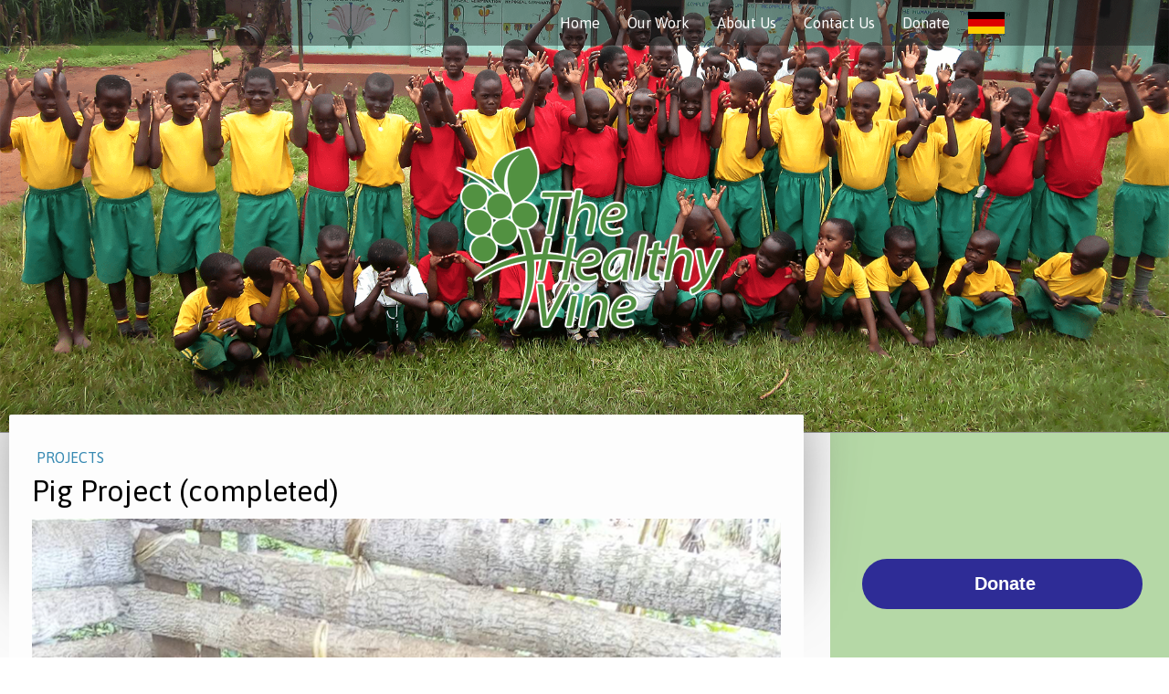

--- FILE ---
content_type: text/html; charset=UTF-8
request_url: https://www.healthy-vine.org/2018/11/01/pig-project/
body_size: 12591
content:
<!DOCTYPE html>
<html lang="en-US"><head>
    <meta charset="utf-8"/>
    <link rel="dns-prefetch preconnect" href="https://u.jimcdn.com/" crossorigin="anonymous"/>
<link rel="dns-prefetch preconnect" href="https://assets.jimstatic.com/" crossorigin="anonymous"/>
<link rel="dns-prefetch preconnect" href="https://image.jimcdn.com" crossorigin="anonymous"/>
<link rel="dns-prefetch preconnect" href="https://fonts.jimstatic.com" crossorigin="anonymous"/>
<meta name="viewport" content="width=device-width, initial-scale=1"/>
<meta http-equiv="X-UA-Compatible" content="IE=edge"/>
<meta name="description" content=""/>
<meta name="robots" content="index, follow, archive"/>
<meta property="st:section" content=""/>
<meta name="generator" content="Jimdo Creator"/>
<meta name="twitter:title" content="Pig Project (completed)"/>
<meta name="twitter:description" content="The pig project was established by a women's group to demonstrate income generation..."/>
<meta name="twitter:card" content="summary_large_image"/>
<meta property="og:url" content="https://www.healthy-vine.org/2018/11/01/pig-project/"/>
<meta property="og:title" content="Pig Project (completed)"/>
<meta property="og:description" content="The pig project was established by a women's group to demonstrate income generation..."/>
<meta property="og:type" content="article"/>
<meta property="og:locale" content="en_US"/>
<meta property="og:site_name" content="HEALTH ORIENTATED COMMUNITY DEVELOPMENT IN RURAL UGANDA"/>
<meta name="twitter:image" content="https://image.jimcdn.com/app/cms/image/transf/dimension=4000x3000:format=png/path/s10ffa95b7638914b/image/ib04df3fbf916a69a/version/1615231599/pig-project-completed.png"/>
<meta property="og:image" content="https://image.jimcdn.com/app/cms/image/transf/dimension=4000x3000:format=png/path/s10ffa95b7638914b/image/ib04df3fbf916a69a/version/1615231599/pig-project-completed.png"/>
<meta property="og:image:width" content="800"/>
<meta property="og:image:height" content="600"/>
<meta property="og:image:secure_url" content="https://image.jimcdn.com/app/cms/image/transf/dimension=4000x3000:format=png/path/s10ffa95b7638914b/image/ib04df3fbf916a69a/version/1615231599/pig-project-completed.png"/>
<meta property="article:published_time" content="2018-11-01 10:00:00"/>
<meta property="article:tag" content="pig"/><title>Pig Project (completed) - HEALTH ORIENTATED COMMUNITY DEVELOPMENT IN RURAL UGANDA</title>
<link rel="shortcut icon" href="https://u.jimcdn.com/cms/o/s10ffa95b7638914b/img/favicon.png?t=1613825211"/>
    <link rel="alternate" type="application/rss+xml" title="Blog" href="https://www.healthy-vine.org/rss/blog"/>    
<link rel="canonical" href="https://www.healthy-vine.org/2018/11/01/pig-project/"/>

        <script src="https://assets.jimstatic.com/ckies.js.7c38a5f4f8d944ade39b.js"></script>

        <script src="https://assets.jimstatic.com/cookieControl.js.b05bf5f4339fa83b8e79.js"></script>
    <script>window.CookieControlSet.setToNormal();</script>

    <style>html,body{margin:0}.hidden{display:none}.n{padding:5px}#cc-website-title a {text-decoration: none}.cc-m-image-align-1{text-align:left}.cc-m-image-align-2{text-align:right}.cc-m-image-align-3{text-align:center}</style>

        <link href="https://u.jimcdn.com/cms/o/s10ffa95b7638914b/layout/dm_cc787130a24b946d6790fa3616dab455/css/layout.css?t=1614893461" rel="stylesheet" type="text/css" id="jimdo_layout_css"/>
<script>     /* <![CDATA[ */     /*!  loadCss [c]2014 @scottjehl, Filament Group, Inc.  Licensed MIT */     window.loadCSS = window.loadCss = function(e,n,t){var r,l=window.document,a=l.createElement("link");if(n)r=n;else{var i=(l.body||l.getElementsByTagName("head")[0]).childNodes;r=i[i.length-1]}var o=l.styleSheets;a.rel="stylesheet",a.href=e,a.media="only x",r.parentNode.insertBefore(a,n?r:r.nextSibling);var d=function(e){for(var n=a.href,t=o.length;t--;)if(o[t].href===n)return e.call(a);setTimeout(function(){d(e)})};return a.onloadcssdefined=d,d(function(){a.media=t||"all"}),a};     window.onloadCSS = function(n,o){n.onload=function(){n.onload=null,o&&o.call(n)},"isApplicationInstalled"in navigator&&"onloadcssdefined"in n&&n.onloadcssdefined(o)}     /* ]]> */ </script>     <script>
// <![CDATA[
onloadCSS(loadCss('https://assets.jimstatic.com/web.css.cba479cb7ca5b5a1cac2a1ff8a34b9db.css') , function() {
    this.id = 'jimdo_web_css';
});
// ]]>
</script>
<link href="https://assets.jimstatic.com/web.css.cba479cb7ca5b5a1cac2a1ff8a34b9db.css" rel="preload" as="style"/>
<noscript>
<link href="https://assets.jimstatic.com/web.css.cba479cb7ca5b5a1cac2a1ff8a34b9db.css" rel="stylesheet"/>
</noscript>
    <script>
    //<![CDATA[
        var jimdoData = {"isTestserver":false,"isLcJimdoCom":false,"isJimdoHelpCenter":false,"isProtectedPage":false,"cstok":"efe53eec8c14a501ea798a2a895e5aa6ae0a24d0","cacheJsKey":"7093479d026ccfbb48d2a101aeac5fbd70d2cc12","cacheCssKey":"7093479d026ccfbb48d2a101aeac5fbd70d2cc12","cdnUrl":"https:\/\/assets.jimstatic.com\/","minUrl":"https:\/\/assets.jimstatic.com\/app\/cdn\/min\/file\/","authUrl":"https:\/\/a.jimdo.com\/","webPath":"https:\/\/www.healthy-vine.org\/","appUrl":"https:\/\/a.jimdo.com\/","cmsLanguage":"en_US","isFreePackage":false,"mobile":false,"isDevkitTemplateUsed":true,"isTemplateResponsive":true,"websiteId":"s10ffa95b7638914b","pageId":2144618619,"packageId":2,"shop":{"deliveryTimeTexts":{"1":"Ships within 1-3 days","2":"Ships within 3-5 days","3":"Delivery in 5-8 days"},"checkoutButtonText":"Check out","isReady":false,"currencyFormat":{"pattern":"\u00a4 #,##0.00;\u00a4 -#,##0.00","convertedPattern":"$ #,##0.00","symbols":{"GROUPING_SEPARATOR":".","DECIMAL_SEPARATOR":",","CURRENCY_SYMBOL":"\u20ac"}},"currencyLocale":"nl_NL"},"tr":{"gmap":{"searchNotFound":"The entered address doesn't exist or couldn't be found.","routeNotFound":"The driving directions couldn't be determined. Possible reasons: The starting address is not specific enough or it is too far from the destination address."},"shop":{"checkoutSubmit":{"next":"Next step","wait":"Please wait"},"paypalError":"An error has occurred. Please try again!","cartBar":"Go to Shopping Cart","maintenance":"Sorry, this store is not available at the moment. Please try again later.","addToCartOverlay":{"productInsertedText":"This item was added to your cart.","continueShoppingText":"Continue shopping","reloadPageText":"Refresh"},"notReadyText":"This store has not been completely set up.","numLeftText":"There are not more than {:num} of this item available at this time.","oneLeftText":"There is only one more of this item available."},"common":{"timeout":"Oops, it looks like there's been an error on our end and your last change didn't go through. Please try again in a minute. "},"form":{"badRequest":"An error has occurred! This form could not be submitted. Please try again later."}},"jQuery":"jimdoGen002","isJimdoMobileApp":false,"bgConfig":{"id":89327319,"type":"slideshow","options":{"fixed":true,"speed":20},"images":[{"id":7182306019,"url":"https:\/\/image.jimcdn.com\/app\/cms\/image\/transf\/none\/path\/s10ffa95b7638914b\/backgroundarea\/i7a0ab30648603d03\/version\/1614893461\/image.png","altText":""},{"id":7173648019,"url":"https:\/\/image.jimcdn.com\/app\/cms\/image\/transf\/none\/path\/s10ffa95b7638914b\/backgroundarea\/if81a9a141204d838\/version\/1609610399\/image.png","altText":""},{"id":7182306119,"url":"https:\/\/image.jimcdn.com\/app\/cms\/image\/transf\/none\/path\/s10ffa95b7638914b\/backgroundarea\/i2447aa7db8f73757\/version\/1614893461\/image.png","altText":""},{"id":7173647919,"url":"https:\/\/image.jimcdn.com\/app\/cms\/image\/transf\/none\/path\/s10ffa95b7638914b\/backgroundarea\/ie40c649c9884288d\/version\/1609610399\/image.png","altText":""},{"id":7182306219,"url":"https:\/\/image.jimcdn.com\/app\/cms\/image\/transf\/none\/path\/s10ffa95b7638914b\/backgroundarea\/i5777ed8eff120b92\/version\/1614893461\/image.png","altText":""}]},"bgFullscreen":null,"responsiveBreakpointLandscape":767,"responsiveBreakpointPortrait":480,"copyableHeadlineLinks":false,"tocGeneration":false,"googlemapsConsoleKey":false,"loggingForAnalytics":false,"loggingForPredefinedPages":false,"isFacebookPixelIdEnabled":false,"userAccountId":"aa0d915b-6cf4-4dc4-94cf-e89f5720c24b"};
    // ]]>
</script>

     <script> (function(window) { 'use strict'; var regBuff = window.__regModuleBuffer = []; var regModuleBuffer = function() { var args = [].slice.call(arguments); regBuff.push(args); }; if (!window.regModule) { window.regModule = regModuleBuffer; } })(window); </script>
    <script src="https://assets.jimstatic.com/web.js.24f3cfbc36a645673411.js" async="true"></script>
    <script src="https://assets.jimstatic.com/at.js.62588d64be2115a866ce.js"></script>
<link rel="stylesheed" href="https://cdnjs.cloudflare.com/ajax/libs/font-awesome/5.13.0/css/all.min.css" crossorigin="anonymous"/>

<style>
/* <![CDATA[ */
    #cc-nav-view-2147332119 a:after {
    content: '';
    position: absolute;
    top: 0;
    left: 0;
    width: 100%;
    height: 100%;
    background-image: url([data-uri]);
    background-size: 40px;
    background-repeat: no-repeat;
    background-position: center;
    }
/*]]>*/
</style>

    
</head>

<body class="body cc-page cc-page-blog j-m-gallery-styles j-m-video-styles j-m-hr-styles j-m-header-styles j-m-text-styles j-m-emotionheader-styles j-m-htmlCode-styles j-m-rss-styles j-m-form-styles j-m-table-styles j-m-textWithImage-styles j-m-downloadDocument-styles j-m-imageSubtitle-styles j-m-flickr-styles j-m-googlemaps-styles j-m-blogSelection-styles j-m-comment-styles-disabled j-m-jimdo-styles j-m-profile-styles j-m-guestbook-styles j-m-promotion-styles j-m-twitter-styles j-m-hgrid-styles j-m-shoppingcart-styles j-m-catalog-styles j-m-product-styles-disabled j-m-facebook-styles j-m-sharebuttons-styles j-m-formnew-styles-disabled j-m-callToAction-styles j-m-turbo-styles j-m-spacing-styles j-m-googleplus-styles j-m-dummy-styles j-m-search-styles j-m-booking-styles j-m-socialprofiles-styles j-footer-styles cc-pagemode-default cc-content-parent" id="page-2144618619">

<div id="cc-inner" class="cc-content-parent">
  <!-- _main.sass -->
  <input type="checkbox" id="jtpl-navigation__checkbox" class="jtpl-navigation__checkbox"/><div class="jtpl-main cc-content-parent">

    <!-- _background-area.sass -->
    <div class="jtpl-background-area" background-area="fullscreen"></div>
    <!-- END _background-area.sass -->

    <!-- _header.sass -->
    <header class="jtpl-header" background-area="stripe" background-area-default=""><div class="jtpl-topbar">

        <!-- _navigation.sass -->
        <nav class="jtpl-navigation navigation-colors navigation-alignment" data-dropdown="true"><div data-container="navigation"><div class="j-nav-variant-nested"><ul class="cc-nav-level-0 j-nav-level-0"><li id="cc-nav-view-2045229819" class="jmd-nav__list-item-0"><a href="/" data-link-title="Home">Home</a></li><li id="cc-nav-view-2144621919" class="jmd-nav__list-item-0 j-nav-has-children"><a href="/our-work/" data-link-title="Our Work">Our Work</a><span data-navi-toggle="cc-nav-view-2144621919" class="jmd-nav__toggle-button"></span><ul class="cc-nav-level-1 j-nav-level-1"><li id="cc-nav-view-2143702119" class="jmd-nav__list-item-1"><a href="/our-work/projects/" data-link-title="Projects">Projects</a></li><li id="cc-nav-view-2143702219" class="jmd-nav__list-item-1"><a href="/our-work/activities/" data-link-title="Activities">Activities</a></li><li id="cc-nav-view-2145322719" class="jmd-nav__list-item-1"><a href="/our-work/future-plans/" data-link-title="Future Plans">Future Plans</a></li></ul></li><li id="cc-nav-view-2123497619" class="jmd-nav__list-item-0 j-nav-has-children"><a href="/about-us/" data-link-title="About Us">About Us</a><span data-navi-toggle="cc-nav-view-2123497619" class="jmd-nav__toggle-button"></span><ul class="cc-nav-level-1 j-nav-level-1"><li id="cc-nav-view-2105669519" class="jmd-nav__list-item-1 j-nav-has-children"><a href="/about-us/financials/" data-link-title="Financials">Financials</a><span data-navi-toggle="cc-nav-view-2105669519" class="jmd-nav__toggle-button"></span><ul class="cc-nav-level-2 j-nav-level-2"><li id="cc-nav-view-2153389019" class="jmd-nav__list-item-2"><a href="/about-us/financials/financial-statements/" data-link-title="Financial Statements">Financial Statements</a></li><li id="cc-nav-view-2143702319" class="jmd-nav__list-item-2"><a href="/about-us/financials/annual-summaries/" data-link-title="Annual summaries">Annual summaries</a></li><li id="cc-nav-view-2153389119" class="jmd-nav__list-item-2"><a href="/about-us/financials/balance-sheets/" data-link-title="Balance Sheets">Balance Sheets</a></li></ul></li><li id="cc-nav-view-2144873019" class="jmd-nav__list-item-1"><a href="/about-us/programme/" data-link-title="Programme">Programme</a></li></ul></li><li id="cc-nav-view-2045230119" class="jmd-nav__list-item-0"><a href="/contact-us/" data-link-title="Contact Us">Contact Us</a></li><li id="cc-nav-view-2105669119" class="jmd-nav__list-item-0"><a href="/donate/" data-link-title="Donate">Donate</a></li><li id="cc-nav-view-2147332119" class="jmd-nav__list-item-0"><a href="https://quarterbackstudios.com/wp-content/uploads/TheHealthyVine_Flyer_3.pdf" data-link-title="DE" target="_blank" rel="nofollow">DE</a></li></ul></div></div>
        </nav><!-- END _navigation.sass --><!-- _mobile-navigation.sass --><label for="jtpl-navigation__checkbox" class="jtpl-navigation__label navigation-colors__menu-icon">
          <span class="jtpl-navigation__borders navigation-colors__menu-icon"></span>
        </label>
        <nav class="jtpl-mobile-navigation navigation-colors navigation-colors--transparency"><div data-container="navigation"><div class="j-nav-variant-nested"><ul class="cc-nav-level-0 j-nav-level-0"><li id="cc-nav-view-2045229819" class="jmd-nav__list-item-0"><a href="/" data-link-title="Home">Home</a></li><li id="cc-nav-view-2144621919" class="jmd-nav__list-item-0 j-nav-has-children"><a href="/our-work/" data-link-title="Our Work">Our Work</a><span data-navi-toggle="cc-nav-view-2144621919" class="jmd-nav__toggle-button"></span><ul class="cc-nav-level-1 j-nav-level-1"><li id="cc-nav-view-2143702119" class="jmd-nav__list-item-1"><a href="/our-work/projects/" data-link-title="Projects">Projects</a></li><li id="cc-nav-view-2143702219" class="jmd-nav__list-item-1"><a href="/our-work/activities/" data-link-title="Activities">Activities</a></li><li id="cc-nav-view-2145322719" class="jmd-nav__list-item-1"><a href="/our-work/future-plans/" data-link-title="Future Plans">Future Plans</a></li></ul></li><li id="cc-nav-view-2123497619" class="jmd-nav__list-item-0 j-nav-has-children"><a href="/about-us/" data-link-title="About Us">About Us</a><span data-navi-toggle="cc-nav-view-2123497619" class="jmd-nav__toggle-button"></span><ul class="cc-nav-level-1 j-nav-level-1"><li id="cc-nav-view-2105669519" class="jmd-nav__list-item-1 j-nav-has-children"><a href="/about-us/financials/" data-link-title="Financials">Financials</a><span data-navi-toggle="cc-nav-view-2105669519" class="jmd-nav__toggle-button"></span><ul class="cc-nav-level-2 j-nav-level-2"><li id="cc-nav-view-2153389019" class="jmd-nav__list-item-2"><a href="/about-us/financials/financial-statements/" data-link-title="Financial Statements">Financial Statements</a></li><li id="cc-nav-view-2143702319" class="jmd-nav__list-item-2"><a href="/about-us/financials/annual-summaries/" data-link-title="Annual summaries">Annual summaries</a></li><li id="cc-nav-view-2153389119" class="jmd-nav__list-item-2"><a href="/about-us/financials/balance-sheets/" data-link-title="Balance Sheets">Balance Sheets</a></li></ul></li><li id="cc-nav-view-2144873019" class="jmd-nav__list-item-1"><a href="/about-us/programme/" data-link-title="Programme">Programme</a></li></ul></li><li id="cc-nav-view-2045230119" class="jmd-nav__list-item-0"><a href="/contact-us/" data-link-title="Contact Us">Contact Us</a></li><li id="cc-nav-view-2105669119" class="jmd-nav__list-item-0"><a href="/donate/" data-link-title="Donate">Donate</a></li><li id="cc-nav-view-2147332119" class="jmd-nav__list-item-0"><a href="https://quarterbackstudios.com/wp-content/uploads/TheHealthyVine_Flyer_3.pdf" data-link-title="DE" target="_blank" rel="nofollow">DE</a></li></ul></div></div>
        </nav><!-- END _mobile-navigation.sass --><!-- _cart.sass --><div class="jtpl-cart">
          
        </div>
        <!-- END _cart.sass -->

      </div>
      <div class="jtpl-header__inner">
        <div class="jtpl-logo">
          <div id="cc-website-logo" class="cc-single-module-element"><div id="cc-m-10155893119" class="j-module n j-imageSubtitle"><div class="cc-m-image-container"><figure class="cc-imagewrapper cc-m-image-align-3">
<a href="https://www.healthy-vine.org/" target="_self"><img srcset="https://image.jimcdn.com/app/cms/image/transf/dimension=320x10000:format=png/path/s10ffa95b7638914b/image/i86b533f1c6619a9c/version/1614894226/image.png 320w, https://image.jimcdn.com/app/cms/image/transf/none/path/s10ffa95b7638914b/image/i86b533f1c6619a9c/version/1614894226/image.png 341w" sizes="(min-width: 341px) 341px, 100vw" id="cc-m-imagesubtitle-image-10155893119" src="https://image.jimcdn.com/app/cms/image/transf/none/path/s10ffa95b7638914b/image/i86b533f1c6619a9c/version/1614894226/image.png" alt="HEALTH ORIENTATED COMMUNITY DEVELOPMENT IN RURAL UGANDA" class="" data-src-width="341" data-src-height="253" data-src="https://image.jimcdn.com/app/cms/image/transf/none/path/s10ffa95b7638914b/image/i86b533f1c6619a9c/version/1614894226/image.png" data-image-id="6783035219"/></a>    

</figure>
</div>
<div class="cc-clear"></div>
<script id="cc-m-reg-10155893119">// <![CDATA[

    window.regModule("module_imageSubtitle", {"data":{"imageExists":true,"hyperlink":"http:\/\/page-1860748021\/","hyperlink_target":"","hyperlinkAsString":"","pinterest":"0","id":10155893119,"widthEqualsContent":"0","resizeWidth":341,"resizeHeight":253},"id":10155893119});
// ]]>
</script></div></div>
        </div>
        <div class="jtpl-title">
          
        </div>
      </div>
    </header><!-- END _header.sass --><!-- _content.sass --><div class="jtpl-section flex-background-options border-options cc-content-parent">
      <div class="jtpl-section__gutter cc-content-parent">
        <section class="jtpl-content cc-content-parent"><div class="jtpl-content__shadow"></div>
          <div class="jtpl-content__inner content-options cc-content-parent">
            <div id="content_area" data-container="content"><div id="content_start"></div>
        <article class="j-blog"><div class="n j-blog-meta j-blog-post--header">
    <div class="j-text j-module n">
                    <a href="https://www.healthy-vine.org/our-work/projects/" class="j-blog-post--category">
                Projects            </a>
                <span class="j-text j-blog-post--date">
                    </span>
    </div>
    <h1 class="j-blog-header j-blog-headline j-blog-post--headline">Pig Project  (completed)</h1>
</div>
<div class="post j-blog-content">
        <div id="cc-matrix-3043345519"><div id="cc-m-10984659019" class="j-module n j-gallery "><div id="cc-m-gallery-10984659019" class="cc-m-gallery-container            cc-m-gallery-slider                        cc-m-gallery-slider-fullscreen-enabled           ">
        <ul>
                    <li>
                
                <a rel="lightbox[10984659019]" href="javascript:" data-href="https://image.jimcdn.com/app/cms/image/transf/none/path/s10ffa95b7638914b/image/ife7a5951bfb75a85/version/1614896799/image.png" data-title=""><img src="https://image.jimcdn.com/app/cms/image/transf/none/path/s10ffa95b7638914b/image/ife7a5951bfb75a85/version/1614896799/image.png" data-orig-width="800" data-orig-height="600" alt=""/></a>            </li>
                    <li>
                
                <a rel="lightbox[10984659019]" href="javascript:" data-href="https://image.jimcdn.com/app/cms/image/transf/dimension=2048x2048:format=jpg/path/s10ffa95b7638914b/image/i3e74ef8961c27dbf/version/1614896799/image.jpg" data-title=""><img src="https://image.jimcdn.com/app/cms/image/transf/dimension=2048x2048:format=jpg/path/s10ffa95b7638914b/image/i3e74ef8961c27dbf/version/1614896799/image.jpg" data-orig-width="2048" data-orig-height="1536" alt=""/></a>            </li>
                    <li>
                
                <a rel="lightbox[10984659019]" href="javascript:" data-href="https://image.jimcdn.com/app/cms/image/transf/dimension=2048x2048:format=jpg/path/s10ffa95b7638914b/image/iafbd6bc694fa1c0a/version/1614896799/image.jpg" data-title=""><img src="https://image.jimcdn.com/app/cms/image/transf/dimension=2048x2048:format=jpg/path/s10ffa95b7638914b/image/iafbd6bc694fa1c0a/version/1614896799/image.jpg" data-orig-width="2048" data-orig-height="1536" alt=""/></a>            </li>
            </ul>

            <div class="cc-m-gallery-slider-bar">
            <div class="cc-m-gallery-slider-thumbnails-wrapper">
                <div class="cc-m-gallery-slider-thumbnails">
                                            <a data-slide-index="0" href="">
                            <img src="https://image.jimcdn.com/app/cms/image/transf/dimension=25x25:mode=crop:format=png/path/s10ffa95b7638914b/image/ife7a5951bfb75a85/version/1614896799/image.png" alt=""/>
                        </a>
                                                <a data-slide-index="1" href="">
                            <img src="https://image.jimcdn.com/app/cms/image/transf/dimension=25x25:mode=crop:format=jpg/path/s10ffa95b7638914b/image/i3e74ef8961c27dbf/version/1614896799/image.jpg" alt=""/>
                        </a>
                                                <a data-slide-index="2" href="">
                            <img src="https://image.jimcdn.com/app/cms/image/transf/dimension=25x25:mode=crop:format=jpg/path/s10ffa95b7638914b/image/iafbd6bc694fa1c0a/version/1614896799/image.jpg" alt=""/>
                        </a>
                                        </div>
            </div>
        </div>
    
        <a href="javascript:" class="cc-m-gallery-slider-fullscreen              "></a>
    

</div>
<script id="cc-m-reg-10984659019">// <![CDATA[

    window.regModule("module_gallery", {"view":"5","countImages":3,"variant":"slider","selector":"#cc-m-gallery-10984659019","imageCount":3,"enlargeable":"1","multiUpload":true,"autostart":1,"pause":"4","showSliderThumbnails":1,"coolSize":"2","coolPadding":"3","stackCount":"1","stackPadding":"3","options":{"pinterest":"0"},"id":10984659019});
// ]]>
</script></div><div id="cc-m-10984658219" class="j-module n j-text "><p>
    <span style="color: #222222; font-family: 'Times New Roman', serif; background-color: #ffffff;">The pig project was established by a women's group to demonstrate income generation. The project
    has evolved and is now 9 pig units, providing income and food security.</span>
</p></div></div>
        </div><div class="j-module n j-text j-blog-post--tags-wrapper"><span class="j-blog-post--tags--template" style="display: none;"><a class="j-blog-post--tag" href="https://www.healthy-vine.org/our-work/blog/?tag=tagPlaceholder">tagPlaceholder</a></span><span class="j-blog-post--tags-label" style="display: inline;">Tags:</span> <span class="j-blog-post--tags-list"><a class="j-blog-post--tag" href="https://www.healthy-vine.org/our-work/blog/?tag=pig">pig</a></span></div><div class="n" id="flexsocialbuttons">
<div class="cc-sharebuttons-element cc-sharebuttons-size-32 cc-sharebuttons-style-colored cc-sharebuttons-design-square cc-sharebuttons-align-right">


    <a class="cc-sharebuttons-facebook" href="http://www.facebook.com/sharer.php?u=https://www.healthy-vine.org/2018/11/01/pig-project/&amp;t=Pig%20Project%20%20%28completed%29" title="Facebook" target="_blank"></a><a class="cc-sharebuttons-x" href="https://x.com/share?text=Pig%20Project%20%20%28completed%29&amp;url=https%3A%2F%2Fwww.healthy-vine.org%2F2018%2F11%2F01%2Fpig-project%2F" title="X" target="_blank"></a>

</div>
</div>
                <div class="n j-comment">
                    <div id="commentsModule10971319119"><p id="skiptoform10971319119" class="skiptoform"><a href="#" data-id="10971319119" data-action="goToForm">Write a comment</a></p><div class="j-blog-comment-counter" id="numComments10971319119"> Comments: <i class="cc-comments-count">0</i> </div><ul class="com-list-noava" id="commentOutput10971319119"><li id="commentFormContainer10971319119" class="commentstd clearover cc-m-comment-loading"><a name="commentForm10971319119"></a></li></ul><div id="commentError10971319119" class="message-error" style="display: none;"></div><div id="commentSuccess10971319119" class="message-ok" style="display: none;"></div></div><script>// <![CDATA[

    window.regModule("module_comment", {"data":{"id":"10971319119","closed":"0","captcha":"aa67a5484a143a2977c23edbfceed022","avatar":false,"lang":{"comment":"Comment","comments":"Comments"}}});
// ]]>
</script>
                </div></article>
        </div>
          </div>
        </section><!-- _sidebar.sass --><aside class="jtpl-sidebar sidebar-options"><div data-container="sidebar"><div id="cc-matrix-2764654019"><div id="cc-m-10972721819" class="j-module n j-htmlCode "><div>
    <div id="healthy-vine" class="widget" value="donation-widget" data-slug="healthy-vine" data-lang="en" data-card="hide" data-success_url="" data-fail_url="">
    </div>
    <script src="https://res.cloudinary.com/dxhaja5tz/raw/upload/script_main.js" type="text/javascript"></script>
</div></div><div id="cc-m-10155892619" class="j-module n j-hgrid ">    <div class="cc-m-hgrid-column last" style="width: 100%;">
        <div id="cc-matrix-2764654319"><div id="cc-m-10955469519" class="j-module n j-text "><p style="text-align: left; padding-left: 60px;">
    <span style="color: #529041;"><span style="font-weight: 700 !important;">Contact</span></span>
</p></div><div id="cc-m-11025088519" class="j-module n j-textWithImage "><figure class="cc-imagewrapper cc-m-image-align-1">
<img srcset="https://image.jimcdn.com/app/cms/image/transf/dimension=30x1024:format=png/path/s10ffa95b7638914b/image/idc4886f00955d1f7/version/1638833588/image.png 30w, https://image.jimcdn.com/app/cms/image/transf/dimension=60x1024:format=png/path/s10ffa95b7638914b/image/idc4886f00955d1f7/version/1638833588/image.png 60w" sizes="(min-width: 30px) 30px, 100vw" id="cc-m-textwithimage-image-11025088519" src="https://image.jimcdn.com/app/cms/image/transf/dimension=30x1024:format=png/path/s10ffa95b7638914b/image/idc4886f00955d1f7/version/1638833588/image.png" alt="" class="" data-src-width="119" data-src-height="79" data-src="https://image.jimcdn.com/app/cms/image/transf/dimension=30x1024:format=png/path/s10ffa95b7638914b/image/idc4886f00955d1f7/version/1638833588/image.png" data-image-id="7211545319"/>    

</figure>
<div>
    <div id="cc-m-textwithimage-11025088519" data-name="text" data-action="text" class="cc-m-textwithimage-inline-rte">
        <p style="text-align: left; padding-left: 60px;">
    <span style="color: #529041;"><span style="font-weight: 700 !important;"><span style="color: #ffffff;">Stichting The Healthy Vine Trust</span><br/></span></span>
</p>

<p style="text-align: left; padding-left: 60px;">
    <span style="color: #ffffff;">Zuidkade 101</span>
</p>

<p style="text-align: left; padding-left: 60px;">
    <span style="color: #ffffff;">2771DS Boskoop</span>
</p>

<p style="text-align: left; padding-left: 60px;">
    <span style="color: #ffffff;">The Netherlands</span>
</p>

<p style="text-align: left; padding-left: 60px;">
     
</p>

<p style="text-align: left; padding-left: 60px;">
    <span style="color: #529041;">Tel </span><span style="color: #ffffff;"><span style="font-weight: 700 !important;">+31 6 52 33 85 90</span></span>
</p>

<p style="padding-left: 60px;">
     
</p>

<p style="padding-left: 60px;">
    <span style="color: #529041;">Acc.Number</span> <span style="color: #ffffff;"><span style="font-weight: 700 !important;">ING BANK 9632524</span></span>
</p>

<p style="padding-left: 60px;">
    <span style="color: #529041;">BIC/SWIFT </span><span style="color: #ffffff;"><span style="font-weight: 700 !important;">INGBNL2A</span></span> 
</p>

<p style="text-align: left; padding-left: 60px;">
     
</p>

<p style="padding-left: 60px;">
    <span style="color: #529041;">IBAN </span><span style="color: #ffffff;"><span style="font-weight: 700 !important;">NL53INGBOOO9632524</span></span>
</p>    </div>
</div>

<div class="cc-clear"></div>
<script id="cc-m-reg-11025088519">// <![CDATA[

    window.regModule("module_textWithImage", {"data":{"imageExists":true,"hyperlink":"","hyperlink_target":"","hyperlinkAsString":"","pinterest":"0","id":11025088519,"widthEqualsContent":"0","resizeWidth":30,"resizeHeight":20},"id":11025088519});
// ]]>
</script></div><div id="cc-m-11025089419" class="j-module n j-spacing ">
    <div class="cc-m-spacer" style="height: 50px;">
    
</div>

</div><div id="cc-m-11025088819" class="j-module n j-textWithImage "><figure class="cc-imagewrapper cc-m-image-align-1">
<img srcset="https://image.jimcdn.com/app/cms/image/transf/dimension=30x1024:format=png/path/s10ffa95b7638914b/image/i868deca9e687bc2b/version/1638833788/image.png 30w, https://image.jimcdn.com/app/cms/image/transf/dimension=60x1024:format=png/path/s10ffa95b7638914b/image/i868deca9e687bc2b/version/1638833788/image.png 60w" sizes="(min-width: 30px) 30px, 100vw" id="cc-m-textwithimage-image-11025088819" src="https://image.jimcdn.com/app/cms/image/transf/dimension=30x1024:format=png/path/s10ffa95b7638914b/image/i868deca9e687bc2b/version/1638833788/image.png" alt="" class="" data-src-width="119" data-src-height="71" data-src="https://image.jimcdn.com/app/cms/image/transf/dimension=30x1024:format=png/path/s10ffa95b7638914b/image/i868deca9e687bc2b/version/1638833788/image.png" data-image-id="7211545419"/>    

</figure>
<div>
    <div id="cc-m-textwithimage-11025088819" data-name="text" data-action="text" class="cc-m-textwithimage-inline-rte">
        <p style="text-align: left; padding-left: 60px;">
    <strong><span color="#FFFFFF" style="color: #ffffff;">Förderverein The Healthy Vine e. V.</span></strong>
</p>

<p style="text-align: left; padding-left: 60px;">
    <span color="#FFFFFF" style="color: #ffffff;">Beselerallee 55a</span>
</p>

<p style="text-align: left; padding-left: 60px;">
    <span color="#FFFFFF" style="color: #ffffff;">D-24105 Kiel</span>
</p>

<p style="text-align: left; padding-left: 60px;">
    <span color="#FFFFFF" style="color: #ffffff;">Germany</span>
</p>

<p style="text-align: left; padding-left: 60px;">
    <span color="#FFFFFF" style="color: #ffffff;"> </span>
</p>

<p style="text-align: left; padding-left: 60px;">
    <span color="#FFFFFF" style="color: #ffffff;"><span style="color: #529041;">Fon Büro</span> +49 (0)431 578859</span>
</p>

<p style="text-align: left; padding-left: 60px;">
    <span color="#FFFFFF" style="color: #ffffff;"><span style="color: #529041;">Mobil</span> +49 (0)151 29160527</span>
</p>

<p style="text-align: left; padding-left: 60px;">
    <span color="#FFFFFF" style="color: #ffffff;"><span style="color: #529041;">E-Mail</span> hv-ev@magenta.de</span>
</p>

<p style="text-align: left; padding-left: 60px;">
    <span color="#FFFFFF" style="color: #ffffff;"><span style="color: #529041;">Vereinsregister-Nr.</span> AG Kiel, VR 7164 KI</span>
</p>

<p style="text-align: left; padding-left: 60px;">
    <span color="#FFFFFF" style="color: #ffffff;"><span style="color: #529041;">Steuer-Nr.</span> 20 294 7234 0</span>
</p>

<p style="text-align: left; padding-left: 60px;">
    <span color="#FFFFFF" style="color: #ffffff;">Förde Sparkasse Kiel</span>
</p>

<p style="text-align: left; padding-left: 60px;">
    <span color="#FFFFFF" style="color: #ffffff;"><span style="color: #529041;">Konto-Nr.</span> 1004049563</span>
</p>

<p style="text-align: left; padding-left: 60px;">
    <span color="#FFFFFF" style="color: #ffffff;"><span style="color: #529041;">BIC/SWIFT</span> NOLADE21KIE</span>
</p>

<p style="text-align: left; padding-left: 60px;">
     
</p>

<p style="text-align: left; padding-left: 60px;">
    <span color="#FFFFFF" style="color: #ffffff;"><span style="color: #529041;">IBAN</span> DE12 2105 0170 1004 0495 63</span>
</p>    </div>
</div>

<div class="cc-clear"></div>
<script id="cc-m-reg-11025088819">// <![CDATA[

    window.regModule("module_textWithImage", {"data":{"imageExists":true,"hyperlink":"","hyperlink_target":"","hyperlinkAsString":"","pinterest":"0","id":11025088819,"widthEqualsContent":"0","resizeWidth":30,"resizeHeight":18},"id":11025088819});
// ]]>
</script></div><div id="cc-m-10955469419" class="j-module n j-spacing ">
    <div class="cc-m-spacer" style="height: 30px;">
    
</div>

</div><div id="cc-m-10955469019" class="j-module n j-imageSubtitle "><figure class="cc-imagewrapper cc-m-image-align-3 cc-m-width-maxed">
<img srcset="https://image.jimcdn.com/app/cms/image/transf/dimension=320x10000:format=png/path/s10ffa95b7638914b/image/i3edd0ff9f339638c/version/1601245918/image.png 320w, https://image.jimcdn.com/app/cms/image/transf/none/path/s10ffa95b7638914b/image/i3edd0ff9f339638c/version/1601245918/image.png 341w" sizes="(min-width: 341px) 341px, 100vw" id="cc-m-imagesubtitle-image-10955469019" src="https://image.jimcdn.com/app/cms/image/transf/none/path/s10ffa95b7638914b/image/i3edd0ff9f339638c/version/1601245918/image.png" alt="" class="" data-src-width="341" data-src-height="253" data-src="https://image.jimcdn.com/app/cms/image/transf/none/path/s10ffa95b7638914b/image/i3edd0ff9f339638c/version/1601245918/image.png" data-image-id="7160448019"/>    

</figure>

<div class="cc-clear"></div>
<script id="cc-m-reg-10955469019">// <![CDATA[

    window.regModule("module_imageSubtitle", {"data":{"imageExists":true,"hyperlink":"","hyperlink_target":"","hyperlinkAsString":"","pinterest":"0","id":10955469019,"widthEqualsContent":"1","resizeWidth":341,"resizeHeight":253},"id":10955469019});
// ]]>
</script></div><div id="cc-m-10982240119" class="j-module n j-text "><p style="text-align: left;">
    <span style="font-size: 28px;" mce-data-marked="1"><strong>Follow us on</strong></span>
</p></div><div id="cc-m-10984657619" class="j-module n j-gallery "><div class="cc-m-gallery-container ccgalerie clearover" id="cc-m-gallery-10984657619">
            <div class="thumb_pro3" id="gallery_thumb_7182307219" style="width:66px; height:66px;">
            <div class="innerthumbnail" style="width:66px; height:66px;">
                <a href="https://www.instagram.com/thehealthyvine/" target="_blank"><img src="https://image.jimcdn.com/app/cms/image/transf/dimension=60x60:format=png/path/s10ffa95b7638914b/image/idcce4efaf1664ea2/version/1614897924/image.png" data-orig-width="512" data-orig-height="512" alt="Follow us on Instagram"/></a>            </div>
        </div>
            <div class="thumb_pro3" id="gallery_thumb_7182307319" style="width:66px; height:66px;">
            <div class="innerthumbnail" style="width:66px; height:66px;">
                <a href="https://www.youtube.com/channel/UCAMN2Rh3a4ao2IuCpWRV6_A" target="_blank"><img src="https://image.jimcdn.com/app/cms/image/transf/dimension=60x60:format=png/path/s10ffa95b7638914b/image/id0313f39e4aacbeb/version/1614897925/image.png" data-orig-width="512" data-orig-height="512" alt="Follow us on YouTube"/></a>            </div>
        </div>
    </div>
<script id="cc-m-reg-10984657619">// <![CDATA[

    window.regModule("module_gallery", {"view":"1","countImages":2,"variant":"default","selector":"#cc-m-gallery-10984657619","imageCount":2,"enlargeable":"0","multiUpload":true,"autostart":1,"pause":"4","showSliderThumbnails":1,"coolSize":"1","coolPadding":"20","stackCount":"6","stackPadding":"3","options":{"pinterest":"0"},"id":10984657619});
// ]]>
</script></div><div id="cc-m-10955469319" class="j-module n j-spacing ">
    <div class="cc-m-spacer" style="height: 30px;">
    
</div>

</div></div>    </div>
    
<div class="cc-m-hgrid-overlay" data-display="cms-only"></div>

<br class="cc-clear"/>

</div></div></div>
        </aside><!-- END _sidebar.sass -->
</div>
    </div>
    <!-- END _content.sass -->

    <!-- _footer.sass -->
    <footer class="jtpl-footer footer-options"><div class="jtpl-footer__inner">
        <div id="contentfooter" data-container="footer">

    
    <div class="j-meta-links">
        <a id="cookie-policy" href="javascript:window.CookieControl.showCookieSettings();">Cookie Policy</a><br/>© 2021 - The Healthy Vine    </div>

    <div class="j-admin-links">
            

<span class="loggedin">
    <a rel="nofollow" id="logout" target="_top" href="https://cms.e.jimdo.com/app/cms/logout.php">
        Log out    </a>
    |
    <a rel="nofollow" id="edit" target="_top" href="https://a.jimdo.com/app/auth/signin/jumpcms/?page=2144618619">Edit</a>
</span>
        </div>

    
</div>

      </div>
    </footer><!-- END _footer.sass -->
</div>
  <!-- END _main.sass -->

</div>
    <ul class="cc-FloatingButtonBarContainer cc-FloatingButtonBarContainer-right hidden">

                    <!-- scroll to top button -->
            <li class="cc-FloatingButtonBarContainer-button-scroll">
                <a href="javascript:void(0);" title="Scroll to top">
                    <span>Scroll to top</span>
                </a>
            </li>
            <script>// <![CDATA[

    window.regModule("common_scrolltotop", []);
// ]]>
</script>    </ul>
    <script type="text/javascript">
//<![CDATA[
addAutomatedTracking('creator.website', track_anon);
//]]>
</script>
    



<div class="cc-individual-cookie-settings" id="cc-individual-cookie-settings" style="display: none" data-nosnippet="true">

</div>
<script>// <![CDATA[

    window.regModule("web_individualCookieSettings", {"categories":[{"type":"NECESSARY","name":"Strictly necessary","description":"Strictly necessary cookies guarantee functions without which this website would not function as intended. As a result these cookies cannot be deactivated. These cookies are used exclusively by this website and are therefore first party cookies. This means that all information stored in the cookies will be returned to this website.","required":true,"cookies":[{"key":"cookielaw","name":"cookielaw","description":"Cookielaw\n\nThis cookie displays the Cookie Banner and saves the visitor's cookie preferences.\n\nProvider:\nJimdo GmbH, Stresemannstrasse 375, 22761 Hamburg, Germany.\n\nCookie Name: ckies_cookielaw\nCookie Lifetime: 1 year\n\nPrivacy Policy:\nhttps:\/\/www.jimdo.com\/info\/privacy\/\n","required":true},{"key":"control-cookies-wildcard","name":"ckies_*","description":"Jimdo Control Cookies\n\nControl Cookies for enabling services\/cookies selected by the site visitor and saving these cookie preferences.\n\nProvider:\nJimdo GmbH, Stresemannstrasse 375, 22761 Hamburg, Germany.\n\nCookie Names: ckies_*, ckies_postfinance, ckies_stripe, ckies_powr, ckies_google, ckies_cookielaw, ckies_ga, ckies_jimdo_analytics, ckies_fb_analytics, ckies_fr\n\nCookie Lifetime: 1 year\n\nPrivacy Policy:\nhttps:\/\/www.jimdo.com\/info\/privacy\/","required":true}]},{"type":"FUNCTIONAL","name":"Functional","description":"Functional cookies enable this website to provide you with certain functions and to store information already provided (such as registered name or language selection) in order to offer you improved and more personalized functions.","required":false,"cookies":[{"key":"powr-v2","name":"powr","description":"POWr.io Cookies\n\nThese cookies register anonymous, statistical data on the behavior of the visitor to this website and are responsible for ensuring the functionality of certain widgets utilized by this website. They are only used for internal analysis by the website operator, e.g. for the visitor counter, etc. \n\nProvider:\nPowr.io, POWr HQ, 340 Pine Street, San Francisco, California 94104, USA.\n\nCookie Names and Lifetime:\nahoy_unique_[unique id] (Lifetime: session), POWR_PRODUCTION  (Lifetime: session),  ahoy_visitor  (Lifetime: 2 years), ahoy_visit  (Lifetime: 1 day), src 30 Days Security, _gid Persistent (Lifetime: 1 day), NID (Domain: google.com, Lifetime: 180 days), 1P_JAR (Domain: google.com, Lifetime: 30 days), DV (Domain: google.com, Lifetime: 2 hours), SIDCC (Domain: google.com, Lifetime: 1 year), SID (Domain: google.com, Lifetime: 2 years), HSID (Domain: google.com, Lifetime: 2 years), SEARCH_SAMESITE (Domain: google.com, Lifetime: 6 months), __cfduid (Domain: powrcdn.com, Lifetime: 30 days).\n\nCookie Policy:\nhttps:\/\/www.powr.io\/privacy \n\nPrivacy Policy:\nhttps:\/\/www.powr.io\/privacy  ","required":false},{"key":"google_maps","name":"Google Maps","description":"Activating and saving this setting will enable the display of Google Maps on this website. \nProvider: Google LLC, 1600 Amphitheatre Parkway, Mountain View, CA 94043, USA or Google Ireland Limited, Gordon House, Barrow Street, Dublin 4, Ireland, if you are a resident of the EU.\nCookie name and Lifetime: google_maps ( Lifetime: 1 year).\nCookie policy: https:\/\/policies.google.com\/technologies\/cookies\nPrivacy policy: https:\/\/policies.google.com\/privacy","required":false},{"key":"youtu","name":"Youtube","description":"Activating and saving this setting will enable the display of Youtube video content on this website. \n\nProvider: Google LLC, 1600 Amphitheatre Parkway, Mountain View, CA 94043, USA or Google Ireland Limited, Gordon House, Barrow Street, Dublin 4, Ireland, if you are a resident of the EU.\nCookie name and Lifetime: youtube_consent (Lifetime: 1 year).\nCookie policy: https:\/\/policies.google.com\/technologies\/cookies\nPrivacy policy: https:\/\/policies.google.com\/privacy\n\nThis website uses a cookie-less integration for the embedded Youtube videos. Additional cookies are set by the service provider YouTube and information is collected if the user is logged in to their Google account. YouTube registers anonymous statistical data, e.g. how often the video is shown and which settings are used for playback. In this case, the user's selections are associated with their account, such as when they click \"Like\" on a video. Please see the Google privacy policy for more information.","required":false}]},{"type":"PERFORMANCE","name":"Performance","description":"Performance cookies gather information on how a web page is used. We use them to better understand how our web pages are used in order to improve their appeal, content and functionality.","required":false,"cookies":[]},{"type":"MARKETING","name":"Marketing \/ Third Party","description":"Marketing \/ Third Party Cookies originate from external advertising companies (among others) and are used to gather information about the websites visited by you, in order to e.g. create targeted advertising for you.","required":false,"cookies":[{"key":"powr_marketing","name":"powr_marketing","description":"POWr.io Cookies \n \nThese cookies collect anonymous information for analysis purposes about how visitors use and interact with this website. \n \nProvider: \nPowr.io, POWr HQ, 340 Pine Street, San Francisco, California 94104, USA. \n \nCookie Names and Lifetime: \n__Secure-3PAPISID (domain: google.com, lifetime: 2 years), SAPISID (domain: google.com, lifetime: 2 years), APISID (domain: google.com, lifetime: 2 years), SSID (domain: google.com, lifetime: 2 years), __Secure-3PSID (domain: google.com, lifetime: 2 years), CC (domain: google.com, lifetime: 1 year), ANID (domain: google.com, lifetime: 10 years), OTZ (domain: google.com, lifetime: 1 month).\n \nCookie Policy: \nhttps:\/\/www.powr.io\/privacy \n \nPrivacy Policy: \nhttps:\/\/www.powr.io\/privacy","required":false}]}],"pagesWithoutCookieSettings":["\/j\/privacy"],"cookieSettingsHtmlUrl":"\/app\/module\/cookiesettings\/getcookiesettingshtml"});
// ]]>
</script>

</body>
</html>


--- FILE ---
content_type: text/css
request_url: https://res.cloudinary.com/dxhaja5tz/raw/upload/script_style.css
body_size: 2393
content:
/*! Whydonate v2.0.0 | (c) 2024 | https://whydonate.nl */
.widget[data-slug] {
  height: 215px;
  width: auto;
  max-width: 400px;
  margin: 0px !important;
  border-radius: 15px;
  text-align: left;
}

.widget-with-form {
  height: auto !important;
  width: auto;
  max-width: 800px;
  margin: 0px !important;
  border-radius: 15px !important;
  background: white !important;
  -webkit-box-shadow: 0 4px 8px 0 rgba(0, 0, 0, 0.2),
    0 6px 20px 0 rgba(0, 0, 0, 0.19) !important;
  box-shadow: 0 4px 8px 0 rgba(0, 0, 0, 0.2), 0 6px 20px 0 rgba(0, 0, 0, 0.19) !important;
  text-align: left;
}

.other-amount-input-div {
  display: none;
  visibility: hidden;
  width: 95% !important;
  height: 40px;
  margin-left: 10px;
}

.other-amount-input-div input {
  padding-left: 5px;
  font-size: 16px !important;
  font-weight: 500 !important;
  width: 100% !important;
  height: 45px !important;
  margin-top: 10px !important;
  outline: 0 !important;
  border-radius: 10px !important;
  border: 1px solid #dbcdcd !important;
}

.other-amount-input-div input:focus {
  outline: none !important;
}

.other-amount-input-div-modal {
  display: flex;
  visibility: hidden;
  -webkit-box-flex: 1 !important;
  -ms-flex-positive: 1 !important;
  flex-grow: 1 !important;
  width: 100% !important;
  height: 30px !important;
  margin: auto !important;
}

.block-div {
  display: -webkit-box !important;
  display: -ms-flexbox !important;
  display: flex !important;
  -webkit-box-orient: vertical !important;
  -webkit-box-direction: normal !important;
  -ms-flex-direction: column !important;
  flex-direction: column !important;
  height: 60px !important;
  padding-top: 10px !important;
  padding-left: 5px !important;
  text-align: left !important;
}

.block-div-modal {
  display: -webkit-box !important;
  display: -ms-flexbox !important;
  display: flex !important;
  -webkit-box-orient: vertical !important;
  -webkit-box-direction: normal !important;
  -ms-flex-direction: column !important;
  flex-direction: column !important;
  height: 60px !important;
  padding-left: 5px !important;
}

.secure-donation-label {
  height: 20px !important;
  font-size: 24px !important;
  font-weight: 600 !important;
  color: green;
}

.label2 {
  height: 20px !important;
  font-size: 20px !important;
  font-weight: 600 !important;
  color: black !important;
  margin-top: 10px;
  margin-bottom: 10px;
}

.period-intervals {
  display: -webkit-box;
  display: -ms-flexbox;
  display: flex;
  -webkit-box-orient: horizontal;
  -webkit-box-direction: normal;
  -ms-flex-direction: row;
  flex-direction: row;
  -webkit-box-pack: space-evenly;
  -ms-flex-pack: space-evenly;
  justify-content: space-evenly;
  text-align: center;
  margin-top: 20px;
}

.period-intervals-onetime,
.period-intervals-monthly,
.period-intervals-yearly {
  display: -webkit-box;
  display: -ms-flexbox;
  display: flex;
  -webkit-box-flex: 1;
  -ms-flex-positive: 1;
  flex-grow: 1;
  text-align: left;
}

.period-intervals-onetime label,
.period-intervals-monthly label,
.period-intervals-yearly label {
  cursor: pointer;
  font-size: 16px !important;
  font-weight: 600;
  color: black !important;
}

.widget-with-form[data-lang="es"] > div > div > div > .other-amount-label {
  font-size: 14px !important;
}

.period-intervals-onetime input,
.period-intervals-monthly input,
.period-intervals-yearly input {
  visibility: hidden;
}

.select-amount-div {
  color: black !important;
  margin-top: 20px !important;
  margin-left: 5px !important;
  margin-bottom: 20px !important;
  text-align: left !important;
}

.select-amount-div-modal {
  color: black !important;
  margin-top: 20px !important;
  margin-left: 5px !important;
  margin-bottom: 10px !important;
}

.first-amount-div input,
.second-amount-div input,
.third-amount-div input,
.forth-amount-div input,
.other-amount-div input {
  visibility: hidden;
}

.first-amount-div,
.second-amount-div,
.third-amount-div,
.forth-amount-div,
.other-amount-div {
  display: -webkit-box;
  display: -ms-flexbox;
  display: flex;
  -webkit-box-orient: vertical;
  -webkit-box-direction: normal;
  -ms-flex-direction: column;
  flex-direction: column;
  -webkit-box-align: center;
  -ms-flex-align: center;
  align-items: center;
  height: 45px;
  width: 60px;
  border-radius: 5px;
  border: 1px black solid;
}

.first-amount-div label,
.second-amount-div label,
.third-amount-div label,
.forth-amount-div label {
  position: absolute;
  cursor: pointer;
  margin-left: -2px;
}

.other-amount-div label {
  position: absolute;
  cursor: pointer;
}

.select-amount-div label {
  color: black !important;
  font-size: 16px !important;
  font-weight: 600 !important;
}

.fundraiser-image {
  height: 150px;
  width: 100%;
  margin-bottom: 10px;
  border-top-left-radius: 15px;
  border-top-right-radius: 15px;
}

.amount-info-div {
  display: -webkit-box !important;
  display: -ms-flexbox !important;
  display: flex !important;
  -webkit-box-orient: horizontal !important;
  -webkit-box-direction: normal !important;
  -ms-flex-direction: row !important;
  flex-direction: row !important;
  margin-top: 20px !important;
  -webkit-box-align: baseline !important;
  -ms-flex-align: baseline !important;
  align-items: baseline !important;
  height: 45px !important;
  vertical-align: bottom;
}

.amount-info-div-only-image {
  display: -webkit-box !important;
  display: -ms-flexbox !important;
  display: flex !important;
  margin-top: 20px;
  -webkit-box-align: baseline !important;
  -ms-flex-align: baseline !important;
  align-items: baseline !important;
}

.receive-amount {
  font-size: 35px;
  font-weight: 700;
  margin-left: 25px;
  margin-right: 5px;
  vertical-align: bottom;
  line-height: 20px !important;
  color: #353535 !important;
}

.target-amount {
  font-size: 25px;
  font-weight: 700;
  vertical-align: bottom;
  line-height: 20px !important;
  color: #717171 !important;
}

.progress-bar-div {
  height: 15px !important;
  width: 100% !important;
  -webkit-box-align: baseline;
  -ms-flex-align: baseline;
  align-items: baseline;
}

.progress-bar {
  height: 8px;
  margin: auto;
  margin-top: 10px;
  width: 90%;
  opacity: 1;
  border-radius: 5px;
}

.raised-bar {
  height: 8px;
  width: 0%;
  background: #089b19;
  border-radius: 5px;
}

.progress-div {
  height: 20px;
  margin: auto;
  margin-top: 5px;
  width: 90%;
  display: -webkit-box;
  display: -ms-flexbox;
  display: flex;
  -webkit-box-pack: justify;
  -ms-flex-pack: justify;
  justify-content: space-between;
}

.progress-form-div {
  height: 50px;
  margin: auto;
  margin-top: 5px;
  width: 90%;
  display: -webkit-box;
  display: -ms-flexbox;
  display: flex;
  -webkit-box-orient: vertical;
  -webkit-box-direction: normal;
  -ms-flex-direction: column;
  flex-direction: column;
}

.raised-label {
  color: #717171 !important;
}

.remaining-days {
  color: #717171 !important;
}

.donor-info-div {
  display: -webkit-box;
  display: -ms-flexbox;
  display: flex;
  -webkit-box-orient: vertical;
  -webkit-box-direction: normal;
  -ms-flex-direction: column;
  flex-direction: column;
  margin-left: 7px !important;
  margin-top: 20px !important;
  height: auto !important;
  width: 95% !important;
  -webkit-box-pack: justify;
  -ms-flex-pack: justify;
  justify-content: space-between;
}

.donor-info-div-modal {
  display: -webkit-box;
  display: -ms-flexbox;
  display: flex;
  -webkit-box-orient: vertical;
  -webkit-box-direction: normal;
  -ms-flex-direction: column;
  flex-direction: column;
  margin-left: 10px !important;
  margin-top: 20px !important;
  height: auto !important;
  width: 95% !important;
  -webkit-box-pack: justify;
  -ms-flex-pack: justify;
  justify-content: space-between;
}

.donor-info-div input {
  padding: 0 0 0 10px !important;
  height: 50px !important;
  font-size: 16px !important;
  font-weight: 500 !important;
  width: 100% !important;
  margin-top: 10px !important;
  margin-right: 10px !important;
  outline: 0 !important;
  border-radius: 10px !important;
  border: 1px solid #dbcdcd !important;
}

.donor-info-div-modal input {
  padding: 0 0 0 10px !important;
  height: 50px !important;
  font-size: 16px !important;
  font-weight: 500 !important;
  margin-top: 10px !important;
  outline: 0 !important;
  border-radius: 10px !important;
  border: 1px solid #dbcdcd !important;
}

.donate-btn {
  background: transparent;
  color: white;
  font-size: 20px !important;
  font-weight: 600;
  width: 90%;
  height: 55px;
  margin: auto;
  margin-left: 20px;
  margin-top: 10px;
  border-radius: 30px;
  border: transparent !important;
}

.donate-btn-in-form {
  background-color: #2828d6;
  color: white !important;
  font-size: 20px !important;
  font-weight: 600 !important;
  width: 100% !important;
  height: 55px !important;
  margin: auto !important;
  margin-top: 30px !important;
  border-radius: 30px;
  border: transparent !important;
  cursor: pointer;
}

.right-side-rule {
  background: #72bcd4;
  height: 1.5px;
  margin-top: 10px;
}

button:focus {
  outline: 0;
}

.donate-btn:hover {
  cursor: pointer;
  background-color: #68a0fa;
}

/* The Modal (background) */
.modal {
  display: none;
  /* Hidden by default */
  position: fixed;
  /* Stay in place */
  z-index: 2000000;
  /* Sit on top */
  left: 0;
  top: 0;
  width: 100%;
  /* Full width */
  height: 100%;
  /* Full height */
  overflow: auto;
  /* Enable scroll if needed */
  background-color: black;
  /* Fallback color */
  background-color: rgba(0, 0, 0, 0.4);
  /* Black w/ opacity */
}

/* Modal Content */
.modal-content {
  display: -webkit-box;
  display: -ms-flexbox;
  display: flex;
  -webkit-box-orient: vertical;
  -webkit-box-direction: normal;
  -ms-flex-direction: column;
  flex-direction: column;
  height: auto !important;
  width: 450px;
  margin: auto;
  border-radius: 15px !important;
  background: white !important;
  -webkit-box-shadow: 0 4px 8px 0 rgba(0, 0, 0, 0.2),
    0 6px 20px 0 rgba(0, 0, 0, 0.19) !important;
  box-shadow: 0 4px 8px 0 rgba(0, 0, 0, 0.2), 0 6px 20px 0 rgba(0, 0, 0, 0.19) !important;
}

.modal-donation-form {
  margin: auto !important;
  padding-top: 30px !important;
  width: 90% !important;
  height: auto !important;
  display: -webkit-box;
  display: -ms-flexbox;
  display: flex;
  -webkit-box-orient: vertical;
  -webkit-box-direction: normal;
  -ms-flex-direction: column;
  flex-direction: column;
}

.fundraiser-id-label {
  height: 40px;
  width: 80%;
  margin: auto;
  margin-top: 20px;
  background-color: red;
  color: white;
}

.donate-form {
  background-color: #a7b3e6;
  margin: auto;
  margin-top: 20px;
  border: 1px solid #888;
  width: 60%;
  height: 450px;
}

.donate-form-label {
  font-size: medium;
  font-weight: 600;
  margin-top: 20px;
  margin-left: 20px;
  color: white;
}

/* The Close Button */
.close-div {
  width: 100%;
  height: 20px;
  border-radius: 15px;
}

.close {
  display: inline-block;
  vertical-align: middle;
  line-height: normal;
  color: #aaaaaa;
  margin-top: -20px;
  margin-right: -20px;
  float: right;
  font-size: 44px;
  background-color: white;
  width: 50px;
  height: 50px;
  text-align: center;
  border-radius: 30px;
  border: 2px #3030ec solid;
}

.close:hover,
.close:focus {
  color: #000;
  text-decoration: none;
  cursor: pointer;
}

.missing-error-msg {
  display: none;
  font-size: 12px !important;
  font-weight: bold !important;
  color: red !important;
  height: 12px !important;
  width: 90% !important;
  margin-top: 10px !important;
  margin-left: 10px !important;
  text-align: left !important;
}

.missing-error-msg-amount {
  display: none;
  font-size: 12px !important;
  font-weight: bold !important;
  color: red !important;
  height: 12px !important;
  width: 90% !important;
  margin-top: 25px !important;
  margin-left: 10px !important;
  text-align: left !important;
}

.powered-by-div {
  margin-top: 20px;
  width: 100% !important;
  height: 50px !important;
  display: -webkit-box;
  display: -ms-flexbox;
  display: flex;
  -webkit-box-align: end;
  -ms-flex-align: end;
  align-items: flex-end;
  text-align: end;
}

.powered-by-div-in-form {
  width: 100% !important;
  height: 50px !important;
  display: -webkit-box;
  display: -ms-flexbox;
  display: flex;
  -webkit-box-align: end;
  -ms-flex-align: end;
  align-items: center;
  text-align: end;
}

.powered-by-label {
  text-align: right !important;
  width: 70% !important;
  font-size: 12px;
  font-weight: 500 !important;
  margin-right: 5px !important;
  color: #888;
  white-space: nowrap !important;
}

.powered-by-label-text {
  text-align: right !important;
  font-size: 12px;
  font-weight: 500 !important;
  margin-right: 5px !important;
  color: #888;
  white-space: nowrap !important;
}

.whydonate-logo {
  height: 45% !important;
  cursor: pointer;
}

.select-amount-div-boxes {
  display: -webkit-box;
  display: -ms-flexbox;
  display: flex;
  -ms-flex-wrap: wrap !important;
  flex-wrap: wrap !important;
  -ms-flex-pack: distribute;
  justify-content: space-around;
}

/*the container must be positioned relative:*/
.custom-select {
  position: relative;
  font-family: Arial;
  margin-left: 10px;
}

.custom-select select {
  display: none;
}

.select-selected {
  background-color: white;
}

/*style the arrow inside the select element:*/
.select-selected:after {
  position: absolute;
  content: "";
  top: 14px;
  right: 10px;
  width: 0;
  height: 0;
  border: 6px solid transparent;
  border-color: black transparent transparent transparent;
}

/*point the arrow upwards when the select box is open (active):*/
.select-selected.select-arrow-active:after {
  border-color: transparent transparent black transparent;
  top: 7px;
}

/*style the items (options), including the selected item:*/
.select-items div,
.select-selected {
  border-radius: 3px;
  color: black;
  padding: 8px 16px;
  border: 1px solid transparent;
  border-color: transparent transparent rgba(0, 0, 0, 0.1) transparent;
  cursor: pointer;
  -webkit-user-select: none;
  -moz-user-select: none;
  -ms-user-select: none;
  user-select: none;
}

/*style items (options):*/
.select-items {
  position: absolute;
  background-color: white;
  left: 0;
  right: 0;
  z-index: 99;
}

/*hide the items when the select box is closed:*/
.select-hide {
  display: none;
}

.select-items div:hover,
.same-as-selected {
  background-color: rgba(0, 0, 0, 0.1);
}

div.tip-box > p {
  padding: 5px 10px;
}

div.tip-box > div.tip-box-row {
  display: -webkit-box;
  display: -ms-flexbox;
  display: flex;
  padding: 0 10px;
  -ms-flex-pack: distribute;
  justify-content: space-around;
}

.currencyinput {
  border: 1px inset #ccc;
}

.currencyinput input {
  border: 0;
}

/*fix wordpress conflict*/
[id|="donate-btn"] {
  margin-top: auto !important;
}

[id|="amount-info-div-only"] {
  margin-bottom: auto !important;
}

input[type="checkbox"].donate-anonymous {
  -webkit-appearance: checkbox !important;
  -moz-appearance: checkbox !important;
  appearance: checkbox !important;
  color: black !important;
}

@media screen and (max-width: 900px) {
  .select-amount-div-boxes {
    -ms-flex-pack: distribute !important;
    justify-content: space-around !important;
  }
}
@media screen and (max-width: 600px) {
  .modal-content {
    width: 100% !important;
    min-height: 100% !important;
    border-radius: 0px !important;
  }

  .close-div {
    position: absolute;
  }

  .close-div > .close {
    margin: 0 !important;
    border: none !important;
  }

  div.tip-box > p {
    text-align: justify;
  }

  div.tip-box > div.tip-box-row {
    display: block !important;
  }

  div.tip-box > div.tip-box-row > p {
    text-align: center;
  }

  div.tip-box > div.tip-box-row > .custom-select {
    width: 90% !important;
    text-align: center;
    margin: auto;
  }

  [id|="donate-btn"] {
    margin-top: 30px !important;
  }
}
.donation-form {
  max-width: 380px !important;
}

@media screen and (max-width: 400px) {
  .widget-with-form {
    width: auto !important;
  }

  .donation-form {
    width: auto !important;
  }

  .select-amount-div-boxes {
    -webkit-box-pack: start !important;
    -ms-flex-pack: start !important;
    justify-content: flex-start !important;
  }

  .secure-donation-label {
    font-size: 20px !important;
  }

  .label2 {
    font-size: 18px !important;
  }

  .period-intervals-onetime,
  .period-intervals-monthly,
  .period-intervals-yearly {
    text-align: center;
  }

  .period-intervals-onetime input,
  .period-intervals-monthly input,
  .period-intervals-yearly input {
    position: absolute;
  }

  .widget-with-form[data-lang="es"] > div > div > div > .other-amount-label {
    font-size: 12px !important;
  }

  .period-intervals-onetime label,
  .period-intervals-monthly label,
  .period-intervals-yearly label {
    cursor: pointer;
    font-size: 12px !important;
    font-weight: 600;
  }

  .first-amount-div,
  .second-amount-div,
  .third-amount-div,
  .forth-amount-div,
  .other-amount-div {
    margin: 5px;
    height: 40px;
    width: 55px;
  }

  .first-amount-div label,
  .second-amount-div label,
  .third-amount-div label,
  .forth-amount-div label,
  .other-amount-div label {
    font-size: 14px !important;
  }

  .donor-info-div input {
    height: 40px !important;
    font-size: 14px !important;
  }

  .donate-anonymous {
    width: 15px !important;
    height: 15px !important;
    color: black !important;
  }

  .donate-btn-in-form {
    height: 50px !important;
    font-size: 18px !important;
  }
}


--- FILE ---
content_type: text/javascript
request_url: https://res.cloudinary.com/dxhaja5tz/raw/upload/script_main.js
body_size: 19050
content:
/*! Whydonate v2.0.0 | (c) 2024 | https://whydonate.nl */
'use strict';

var widgetDiv;
var randExtension = Math.floor(Math.random() * 1000);
randExtension = randExtension.toString();

var getPluginElement = () => {
    var classArray = document.querySelectorAll('.widget[data-slug][data-success_url][data-success_url]');
    if (classArray.length > 1) {
        widgetDiv = classArray[classArray.length - 1];
    } else {
        widgetDiv = classArray[0];
    }

    widgetDiv.id = widgetDiv.dataset.slug + "&&&" + randExtension;
    widgetDiv.dataset.slug = widgetDiv.dataset.slug + "&&&" + randExtension;
    return widgetDiv
};

// Global obj
const whydonatePlugin = {
    data :{
        slug : "",
        value : "",
        lang : "",
        success_url : "",
        fail_url : "",
        card : ""
    },
    getData () {
        return this.data;
    },
    setData (slug, value, lang, success_url, fail_url, card) {
        this.data.slug = slug;
        this.data.value = value;
        this.data.lang = lang;
        this.data.success_url = success_url;
        this.data.fail_url = fail_url;
        this.data.card = card;
    }
};

var donateButton = document.createElement("BUTTON");

var whydonateSlugs = {};
var setWhydonateSlugs = (data) =>{
  whydonateSlugs = data;
};

var fundraiserInfo = {};
var setFundraiserInfo = (result) =>{
  fundraiserInfo = result;
};

var closeAllSelect = (elmnt) =>{
    /* A function that will close all select boxes in the document,
    except the current select box: */
    var select_items_cls_ele,
      select_selected_cls_ele,
      counter,
      array_no = [];
    select_items_cls_ele = document.getElementsByClassName("select-items");
    select_selected_cls_ele = document.getElementsByClassName("select-selected");
    for (counter = 0; counter < select_selected_cls_ele.length; counter++) {
      if (elmnt == select_selected_cls_ele[counter]) {
        array_no.push(counter);
      } else {
        select_selected_cls_ele[counter].classList.remove("select-arrow-active");
      }
    }
    for (counter = 0; counter < select_items_cls_ele.length; counter++) {
      if (array_no.indexOf(counter)) {
        select_items_cls_ele[counter].classList.add("select-hide");
      }
    }
};

var getPluginData = (plugin_ele) => {
    let card = null;
    if (plugin_ele.dataset.card) {
      card = plugin_ele.dataset.card;
    }
    whydonatePlugin.setData(
        plugin_ele.dataset.slug,
        plugin_ele.getAttribute("value"),
        plugin_ele.dataset.lang,
        plugin_ele.dataset.success_url,
        plugin_ele.dataset.fail_url,
        card || ''
    );
    return whydonatePlugin;
};

var makeUrl$1 = (slug, language) => {
  const url =
    "https://fundraiser.whydonate.workers.dev/" +
    "fundraiser/get?slug=" +
    slug.split("&")[0] +
    "&language=" +
    language;
  return url;
};

async function getFundraiserData(slug, language) {
  var url = makeUrl$1(slug, language);
  const response = await fetch(url);
  const data = await response.json();
  return data["data"]["result"];
}

const WIDGET = {
    FORM: "donation-form+widget",
    FORM_IMAGE: 'donation-form+image',
    POPUP: 'donation-widget',
    POPUP_IMAGE: 'show-with-image'
};
var currency = {
    euro: "€"
};

var LANG = {
  EN: "en",
  NL: "nl",
  DE: "de",
  ES: "es",
  FR: "fr",
};
var getTranslation = (lang, ele_name) => {
  if (ele_name === "of_euro") {
    if (lang === LANG.NL) {
      return "van €";
    } else if (lang === LANG.DE) {
      return "von €";
    } else if (lang === LANG.ES) {
      return "de €";
    } else if (lang === LANG.FR) {
      return "de €";
    } else {
      return "of €";
    }
  } else if (ele_name === "Closed") {
    if (lang === LANG.NL) {
      return "Gesloten";
    } else if (lang === LANG.DE) {
      return "Geschlossen";
    } else if (lang === LANG.ES) {
      return "Cerrada";
    } else if (lang === LANG.FR) {
      return "Fermée";
    } else {
      return "Closed";
    }
  } else if (ele_name === "days_left") {
    if (lang === LANG.NL) {
      return " dag(en)";
    } else if (lang === LANG.DE) {
      return " verbleibende(r) Tag(e)";
    } else if (lang === LANG.ES) {
      return " día(s) restante(s)";
    } else if (lang === LANG.FR) {
      return " jour(s) restant(s)";
    } else {
      return " day(s) left";
    }
  } else if (ele_name === "funded") {
    if (lang === LANG.NL) {
      return "% gefinancierd";
    } else if (lang === LANG.DE) {
      return "% finanziert";
    } else if (lang === LANG.ES) {
      return "% financiado";
    } else if (lang === LANG.FR) {
      return "% financé";
    } else {
      return "% funded";
    }
  } else if (ele_name === "is_draft") {
    if (lang == LANG.NL) {
      return "Url is al bezet.";
    } else if (lang == LANG.ES) {
      return "Url ya está tomada.";
    } else if (lang == LANG.DE) {
      return "Url ist bereits besetzt.";
    } else if (lang === LANG.FR) {
      return "L'URL est déjà prise.";
    } else {
      return "Url is already taken.";
    }
  } else if (ele_name === "total_charge") {
    if (lang == LANG.NL) return "Totaalbedrag: € ";
    else if (lang == LANG.ES) return "Carga total: € ";
    else if (lang == LANG.DE) return "Gesamtsumme: € ";
    else if (lang == LANG.FR) return "Montant total: € ";
    else return "Total Charge: € ";
  } else if (ele_name === "other") {
    if (lang == LANG.NL) return "Anders";
    else if (lang == LANG.ES) return "Otra";
    else if (lang == LANG.DE) return "Sonstiges";
    else if (lang == LANG.FR) return "Autres";
    else return "Other";
  } else if (ele_name === "amount") {
    if (lang == LANG.NL) return "Bedrag";
    else if (lang == LANG.ES) return "Cantidad";
    else if (lang == LANG.DE) return "Betrag";
    else if (lang == LANG.FR) return "Montant";
    else return "Amount";
  } else if (ele_name === "powered_by") {
    if (lang == LANG.NL) return "Ondersteund door ";
    else if (lang == LANG.ES) return "Desarrollado por ";
    else if (lang == LANG.DE) return "Unterstützt von ";
    else if (lang == LANG.FR) return "Propulsé par ";
    else return "Powered by ";
  } else if (ele_name === "secure_label") {
    if (lang == LANG.NL) return "Veilig online doneren";
    else if (lang == LANG.ES) return "Donación en línea segura";
    else if (lang == LANG.DE) return "Gesicherte Online-Spende";
    else if (lang == LANG.FR) return "Don en ligne sécurisé";
    else return "Secured online donation";
  } else if (ele_name === "enter_donation") {
    if (lang == LANG.NL) return "Voer je donatie in";
    else if (lang == LANG.ES) return "Ingrese su donación";
    else if (lang == LANG.DE) return "Geben Sie Ihre Spende ein";
    else if (lang == LANG.FR) return "Entrez votre don";
    else return "Enter your donation";
  } else if (ele_name === "one_time") {
    if (lang == LANG.NL) return "Eenmalig";
    else if (lang == LANG.ES) return "Una Vez";
    else if (lang == LANG.DE) return "Einmalig";
    else if (lang == LANG.FR) return "Une fois";
    else return "One time";
  } else if (ele_name === "monthly") {
    if (lang == LANG.NL) return "Maandelijks";
    else if (lang == LANG.ES) return "Mensualmente";
    else if (lang == LANG.DE) return "Monatlich";
    else if (lang == LANG.FR) return "Mensuelle";
    else return "Monthly";
  } else if (ele_name === "yearly") {
    if (lang == LANG.NL) return "Jaarlijks";
    else if (lang == LANG.ES) return "Anualmente";
    else if (lang == LANG.DE) return "Jährlich";
    else if (lang == LANG.FR) return "Annuelle";
    else return "Yearly";
  } else if (ele_name === "other_amount") {
    if (lang == LANG.NL) return "Ander bedrag";
    else if (lang == LANG.ES) return "Otra cantidad";
    else if (lang == LANG.DE) return "Anderer betrag";
    else if (lang == LANG.FR) return "Autre montant";
    else return "Other amount";
  } else if (ele_name === "minimun_5") {
    if (lang == LANG.NL) return "Minimaal €5,-";
    else if (lang == LANG.ES) return "Mínimo de €5,-";
    else if (lang == LANG.DE) return "Mindestens €5,-";
    else if (lang == LANG.FR) return "Minimum €5,-";
    else return "Minimum €5,-";
  } else if (ele_name === "fname") {
    if (lang == LANG.NL) return "Voornaam";
    else if (lang == LANG.ES) return "Nombre propio";
    else if (lang == LANG.DE) return "Vorname";
    else if (lang == LANG.FR) return "Prénom";
    else return "First name";
  } else if (ele_name === "fname_err_msg") {
    if (lang == LANG.NL) return "Moet tussen de 1 en 30 tekens zijn.";
    else if (lang == LANG.ES) return "Debe tener entre 1 a 30 caracteres.";
    else if (lang == LANG.DE)
      return "Muss zwischen 1 und 30 Zeichen lang sein.";
    else if (lang == LANG.FR) return "Doit comporter entre 1 et 30 caractères.";
    else return "Must be between 1 and 30 characters.";
  } else if (ele_name === "lname") {
    if (lang == LANG.NL) return "Achternaam";
    else if (lang == LANG.ES) return "Apellido";
    else if (lang == LANG.DE) return "Nachname";
    else if (lang == LANG.FR) return "Nom de famille";
    else return "Last name";
  } else if (ele_name === "lname_err_msg") {
    if (lang == LANG.NL) return "Moet tussen de 1 en 30 tekens zijn.";
    else if (lang == LANG.ES) return "Debe tener entre 1 a 30 caracteres.";
    else if (lang == LANG.DE)
      return "Muss zwischen 1 und 30 Zeichen lang sein.";
    else if (lang == LANG.FR) return "Doit comporter entre 1 et 30 caractères.";
    else return "Must be between 1 and 30 characters.";
  } else if (ele_name === "email") {
    if (lang == LANG.NL) return "Emailadres";
    else if (lang == LANG.ES) return "Dirección de email";
    else if (lang == LANG.DE) return "E-Mail-Adresse";
    else if (lang == LANG.FR) return "Adresse e-mail";
    else return "Email";
  } else if (ele_name === "email_err_msg") {
    if (lang == LANG.NL) return "Onjuist emailadres.";
    else if (lang == LANG.ES) return "Dirección de E-Mail incorrecta.";
    else if (lang == LANG.DE) return "Falsche E-Mail-Adresse.";
    else if (lang == LANG.FR) return "Adresse e-mail incorrecte.";
    else return "Incorrect email address.";
  } else if (ele_name === "donate_btn_html") {
    if (lang == LANG.NL) return '<i class="fa"></i> Doneer';
    else if (lang == LANG.ES) return '<i class="fa"></i> Donar';
    else if (lang == LANG.DE) return '<i class="fa"></i> Spenden';
    else if (lang == LANG.FR) return '<i class="fa"></i> Je donne';
    else return '<i class="fa"></i> Donate';
  } else if (ele_name === "direct_donate_btn_html") {
    if (lang == LANG.NL)
      return '<i class="fa fa-circle-o-notch fa-spin"></i> Doneer';
    else if (lang == LANG.ES)
      return '<i class="fa fa-circle-o-notch fa-spin"></i> Donar';
    else if (lang == LANG.DE)
      return '<i class="fa fa-circle-o-notch fa-spin"></i> Spenden';
    else if (lang == LANG.FR)
      return '<i class="fa fa-circle-o-notch fa-spin"></i> Je donne';
    else return '<i class="fa fa-circle-o-notch fa-spin"></i> Donate';
  } else if (ele_name === "tb_fee_label") {
    if (lang == LANG.NL)
      return "Whydonate heeft 0% platformkosten voor organisatoren en we rekenen op de vrijgevigheid van donateurs zoals jij om onze service te garanderen.";
    else if (lang == LANG.ES)
      return "Whydonate tiene una tarifa de plataforma del 0% para los organizadores y depende de la generosidad de donantes como usted para operar nuestro servicio.";
    else if (lang == LANG.DE)
      return "Whydonate erhebt eine Plattformgebühr von 0% für Organisatoren und ist auf die Großzügigkeit von Spendern wie Ihnen angewiesen, um unseren Dienst zu betreiben.";
    else if (lang == LANG.FR)
      return "Whydonate est une plateforme gratuite. Nous ne prélevons pas de commission sur les dons. Nous comptons sur la générosité de donateurs comme vous pour financer nos services.";
    else
      return "Whydonate has a 0% platform fee for organizers and relies on the generosity of donors like you to operate our service.";
  } else if (ele_name === "decimal_err_msg") {
    if (lang == LANG.NL) return "Decimalen zijn niet toegestaan.";
    else if (lang == LANG.ES) return "No se permiten valores decimales.";
    else if (lang == LANG.DE) return "Dezimalstellen sind nicht erlaubt.";
    else if (lang == LANG.FR) return "Les décimales ne sont pas autorisées.";
    else return "Decimal values are not allowed.";
  } else if (ele_name === "donate_anonymous") {
    if (lang == LANG.NL) return "Anoniem doneren";
    else if (lang == LANG.ES) return "Done anónimamente";
    else if (lang == LANG.DE) return "Anonym spenden";
    else if (lang == LANG.FR) return "Faire un don anonyme";
    else return "Donate Anonymous";
  } else if (ele_name === "WD-hidden-link-title") {
    switch (lang) {
      case LANG.NL:
        return "Geld inzamelen";
      case LANG.ES:
        return "Recaudar dinero";
      case LANG.DE:
        return "Spende sammeln";
      case LANG.FR:
        return "Financement participatif";
      case LANG.EN:
        return "Crowdfunding & Fundraising";
      default:
        return "Geld inzamelen";
    }
  } else if (ele_name === "powered_by_text") {
    switch (lang) {
      case LANG.NL:
        return "Doneersite ";
      case LANG.ES:
        return "Plataforma de Crowdfunding ";
      case LANG.DE:
        return "Crowdfunding-Plattform ";
      case LANG.FR:
        return "Plateforme de Crowdfunding ";
      case LANG.EN:
        return "Fundraising Platform ";
      default:
        return "Doneersite ";
    }
  } else if (ele_name === "WD-hidden-link-text") {
    switch (lang) {
      case LANG.NL:
        return "Geld inzamelen | Whydonate";
      case LANG.ES:
        return "Recaudar dinero | Whydonate";
      case LANG.DE:
        return "Spende sammeln | Whydonate";
      case LANG.FR:
        return "Financement participatif | Whydonate";
      case LANG.EN:
        return "Crowdfunding & Fundraising | Whydonate";
      default:
        return "Geld inzamelen | Whydonate";
    }
  } else if (ele_name === "") {
    if (lang == LANG.NL) return "";
    else if (lang == LANG.ES) return "";
    else if (lang == LANG.DE) return "";
    else if (lang == LANG.FR) return "";
    else return "";
  } else if (ele_name === "") {
    if (lang == LANG.NL) return "";
    else if (lang == LANG.ES) return "";
    else if (lang == LANG.DE) return "";
    else if (lang == LANG.FR) return "";
    else return "";
  } else {
    console.log("Error : unknown translation requested");
  }
};

// * Format for copy paste
// else if (ele_name === "") {
//     if (lang == LANG.NL) return "";
//     else if (lang == LANG.ES) return "";
//     else if (lang == LANG.DE) return "";
//     else if (lang == LANG.FR) return "";
//     else return "";
// }

var createPopup = (whydonatePlugin, widgetDiv) => {
        // WHY2-1403
        if (whydonatePlugin.data.card === "show") {
          widgetDiv.style.background = "rgb(248, 245, 245)";
          widgetDiv.style.boxShadow = "0 4px 8px 0 rgba(0, 0, 0, 0.2), 0 6px 20px 0 rgba(0, 0, 0, 0.19)";
        }
        var blankDiv = document.createElement("DIV");
        blankDiv.style.height = "20px";
        blankDiv.style.width = "100%";
        widgetDiv.appendChild(blankDiv);
    
        var amountInfoDiv = document.createElement("div");
        amountInfoDiv.id = "amount-info-div-only-image" + whydonatePlugin.data.slug;
        amountInfoDiv.className = "amount-info-div-only-image";
        widgetDiv.appendChild(amountInfoDiv);
    
        var receiveAmount = document.createElement("LABEL");
        receiveAmount.id = "receive-amount" + whydonatePlugin.data.slug;
        receiveAmount.className = "receive-amount";
        amountInfoDiv.appendChild(receiveAmount);
    
        var targetAmount = document.createElement("LABEL");
        targetAmount.id = "target-amount" + whydonatePlugin.data.slug;
        targetAmount.className = "target-amount";
        amountInfoDiv.appendChild(targetAmount);
    
        var progressBar = document.createElement("DIV");
        progressBar.id = "progress-bar" + whydonatePlugin.data.slug;
        progressBar.className = "progress-bar";
        widgetDiv.appendChild(progressBar);
    
        var raisedBar = document.createElement("DIV");
        raisedBar.id = "raised-bar" + whydonatePlugin.data.slug;
        raisedBar.className = "raised-bar";
        progressBar.appendChild(raisedBar);
    
        var progressDiv = document.createElement("DIV");
        progressDiv.id = "progress-div" + whydonatePlugin.data.slug;
        progressDiv.className = "progress-div";
        widgetDiv.appendChild(progressDiv);
    
        var raisedLabel = document.createElement("LABEL");
        raisedLabel.id = "raised-label" + whydonatePlugin.data.slug;
        raisedLabel.className = "raised-label";
        progressDiv.appendChild(raisedLabel);
    
        var daysLabel = document.createElement("LABEL");
        daysLabel.id = "remaining-days" + whydonatePlugin.data.slug;
        daysLabel.className = "remaining-days";
        progressDiv.appendChild(daysLabel);
    
        var donateBtnDiv = document.createElement("div");
        donateBtnDiv.id = "donate-btn-div+" + whydonatePlugin.data.slug;
        donateButton.id = "donate-btn+" + whydonatePlugin.data.slug;
        donateButton.className = "donate-btn";
        donateButton.innerHTML = getTranslation(whydonatePlugin.data.lang, "donate_btn_html");
        donateButton.onclick = () => handleDonate(donateBtnDiv.id);
        donateBtnDiv.appendChild(donateButton);
        widgetDiv.appendChild(donateBtnDiv);

};

var createPopupWithImage = (whydonatePlugin, widgetDiv) => {
  // WHY2-1403
  widgetDiv.style.background = "rgb(248, 245, 245)";
  widgetDiv.style.boxShadow = "0 4px 8px 0 rgba(0, 0, 0, 0.2), 0 6px 20px 0 rgba(0, 0, 0, 0.19)";
  var fundraiserImage = document.createElement("IMG");
  fundraiserImage.id = "fundraiser-image" + whydonatePlugin.data.slug;
  fundraiserImage.className = "fundraiser-image";
  fundraiserImage.src =
    "https://res.cloudinary.com/dxhaja5tz/image/upload/q_auto,f_auto/v1585584744/35_gdepw8.gif";
  fundraiserImage.style.height = "150px";
  fundraiserImage.style.width = "100%";
  fundraiserImage.style.marginBottom = "10px";
  fundraiserImage.style.borderTopLeftRadius = "15px";
  fundraiserImage.style.borderTopRightRadius = "15px";
  widgetDiv.style.height = "350px";
  widgetDiv.appendChild(fundraiserImage);

  var amountInfoDiv = document.createElement("div");
  amountInfoDiv.id = "amount-info-div-only-image" + whydonatePlugin.data.slug;
  amountInfoDiv.className = "amount-info-div-only-image";
  widgetDiv.appendChild(amountInfoDiv);

  var receiveAmount = document.createElement("LABEL");
  receiveAmount.id = "receive-amount" + whydonatePlugin.data.slug;
  receiveAmount.className = "receive-amount";
  amountInfoDiv.appendChild(receiveAmount);

  var targetAmount = document.createElement("LABEL");
  targetAmount.id = "target-amount" + whydonatePlugin.data.slug;
  targetAmount.className = "target-amount";
  amountInfoDiv.appendChild(targetAmount);

  var progressBar = document.createElement("DIV");
  progressBar.className = "progress-bar";
  progressBar.id = "progress-bar" + whydonatePlugin.data.slug;
  widgetDiv.appendChild(progressBar);

  var raisedBar = document.createElement("DIV");
  raisedBar.id = "raised-bar" + whydonatePlugin.data.slug;
  raisedBar.className = "raised-bar";
  progressBar.appendChild(raisedBar);

  var progressDiv = document.createElement("DIV");
  progressDiv.id = "progress-div" + whydonatePlugin.data.slug;
  progressDiv.className = "progress-div";
  widgetDiv.appendChild(progressDiv);

  var raisedLabel = document.createElement("LABEL");
  raisedLabel.id = "raised-label" + whydonatePlugin.data.slug;
  raisedLabel.className = "raised-label";
  progressDiv.appendChild(raisedLabel);

  var daysLabel = document.createElement("LABEL");
  daysLabel.id = "remaining-days" + whydonatePlugin.data.slug;
  daysLabel.className = "remaining-days";
  progressDiv.appendChild(daysLabel);
  var donateBtnDiv = document.createElement("div");
  donateBtnDiv.id = "donate-btn-div+" + whydonatePlugin.data.slug;
  donateButton.id = "donate-btn+" + whydonatePlugin.data.slug;
  donateButton.className = "donate-btn";
  donateButton.innerHTML = getTranslation(whydonatePlugin.data.lang, "donate_btn_html");
  donateButton.onclick = () => handleDonate(donateBtnDiv.id);
  donateBtnDiv.appendChild(donateButton);
  widgetDiv.appendChild(donateBtnDiv);
};


var handleDonate = (idValue) =>{
    var slug = idValue.split("+")[1];
    // Get the modal
    var modal = document.getElementById("myModal" + slug);
  
    // set body style overflow to hide.
    // (this will not show double scroll bar when donation window is full screen)
    document.getElementsByTagName('body')[0].style.overflow = 'hidden';
  
    // Get the <span> element that closes the modal
    var span = document.getElementById("close" + slug);
  
    if (modal.style.display === "block") {
      modal.style.display = "none";
    } else {
      modal.style.display = "flex";
    }
  
  
    span.onclick = function () {
      // set body style overflow to null"
      document.getElementsByTagName('body')[0].style.overflow = '';
      
      modal.style.display = "none";
    };
  
  };

/**
 * This function will execute if donation amount is less than 10 euros
 * @param {} slug 
 */

var renderOptionsForAmount = (slug) => {
  // Add select div
  var customSelectDiv = document.getElementById("custom-select" + slug);
  while (customSelectDiv.firstChild) {
    customSelectDiv.removeChild(customSelectDiv.lastChild);
  }

  //Add select list dropdown
  var selectList = document.createElement("select");
  selectList.id = "select-dropdown" + slug;

  //Add options and set 1 euro as default
  var option0 = document.createElement("option");
  option0.text = "€0.5";
  option0.value = "0.5";
  selectList.appendChild(option0);

  var option1 = document.createElement("option");
  option1.text = "€0.5";
  option1.value = "0.5";
  selectList.appendChild(option1);

  var option2 = document.createElement("option");
  option2.text = "€1";
  option2.value = "1";
  option2.selected = true;
  selectList.appendChild(option2);

  var option3 = document.createElement("option");
  option3.text = "€2";
  option3.value = "2";
  selectList.appendChild(option3);

  var option4 = document.createElement("option");
  option4.text = getTranslation(whydonatePlugin.data.lang,"other");
  option4.value = "3";
  selectList.appendChild(option4);

  // Append options to select List
  customSelectDiv.appendChild(selectList);
};

var getSelectedValue = (slug) =>{
    // check which amount is actually selected
    var firstRadio = document.getElementById("first-amount" + slug);
    var secondRadio = document.getElementById("second-amount" + slug);
    var thirdRadio = document.getElementById("third-amount" + slug);
    var forthRadio = document.getElementById("forth-amount" + slug);
    var otherRadio = document.getElementById("other-amount" + slug);
  
    var selectedValue = 0;
  
    if (firstRadio.checked) {
      selectedValue = firstRadio.value;
    }
    if (secondRadio.checked) {
      selectedValue = secondRadio.value;
    }
    if (thirdRadio.checked) {
      selectedValue = thirdRadio.value;
    }
    if (forthRadio.checked) {
      selectedValue = forthRadio.value;
    }
  
    if (forthRadio.checked) {
      selectedValue = forthRadio.value;
    }
  
    if (otherRadio.checked) {
      var otherAmountInputBox = document.getElementById(
        "other-amount-input" + slug
      );
      if (
        otherAmountInputBox.value !== "€ " &&
        typeof parseFloat(otherAmountInputBox.value.split("€ ")[1]) === "number"
      ) {
        var amount = otherAmountInputBox.value.split("€ ")[1];
        selectedValue = parseFloat(amount.replace(",", "."));
      } else {
        selectedValue = 0.0;
      }
    }
  
    return selectedValue;
  };

/**
 * This function will render percentage tip options
 * @param {} slug 
 */
var renderOptionsForPercentile = (slug) =>{
    var customSelectDiv = document.getElementById("custom-select" + slug);
    while (customSelectDiv.firstChild) {
      customSelectDiv.removeChild(customSelectDiv.lastChild);
    }
  
    var selectList = document.createElement("select");
    selectList.id = "select-dropdown" + slug;
  
    // check which amount is actually selected
    var selectedValue = getSelectedValue(slug);
  
    var option0 = document.createElement("option");
    option0.text = "15%" + " (" + (selectedValue * 0.15).toFixed(2) + ") ";
    option0.value = (selectedValue * 0.15).toFixed(2);
    selectList.appendChild(option0);
  
    var option1 = document.createElement("option");
    option1.text = "5%" + " (" + (selectedValue * 0.05).toFixed(2) + ") ";
    option1.value = (selectedValue * 0.05).toFixed(2);
    selectList.appendChild(option1);
  
    var option2 = document.createElement("option");
    option2.text = "10%" + " (" + (selectedValue * 0.10).toFixed(2) + ") ";
    option2.value = (selectedValue * 0.10).toFixed(2);
    selectList.appendChild(option2);
  
    var option3 = document.createElement("option");
    option3.text = "15%" + " (" + (selectedValue * 0.15).toFixed(2) + ") ";
    option3.value = (selectedValue * 0.15).toFixed(2);
    selectList.appendChild(option3);
  
    var option4 = document.createElement("option");
    option4.text = getTranslation(whydonatePlugin.data.lang,"other");
    option4.value = getTranslation(whydonatePlugin.data.lang,"other");
    selectList.appendChild(option4);
  
    customSelectDiv.appendChild(selectList);
  };

var setDropdownFunc = (tipBox) =>{
    var tipBox_custom_select_cls_ele, counter_i, counter_j, selElmnt, div_a_ele, div_b_ele, div_c_ele;
    /* Look for any elements with the class "custom-select": */
    tipBox_custom_select_cls_ele = tipBox.getElementsByClassName("custom-select");
    for (counter_i = 0; counter_i < tipBox_custom_select_cls_ele.length; counter_i++) {
      selElmnt = tipBox_custom_select_cls_ele[counter_i].getElementsByTagName("select")[0];
      /* For each element, create a new DIV that will act as the selected item: */
      div_a_ele = document.createElement("DIV");
      div_a_ele.setAttribute("class", "select-selected");
      div_a_ele.innerHTML = selElmnt.options[selElmnt.selectedIndex].innerHTML;
      tipBox_custom_select_cls_ele[counter_i].appendChild(div_a_ele);
      /* For each element, create a new DIV that will contain the option list: */
      div_b_ele = document.createElement("DIV");
      div_b_ele.setAttribute("class", "select-items select-hide");
      for (counter_j = 1; counter_j < selElmnt.length; counter_j++) {
        /* For each option in the original select element,
            create a new DIV that will act as an option item: */
        div_c_ele = document.createElement("DIV");
        div_c_ele.innerHTML = selElmnt.options[counter_j].innerHTML;
        div_c_ele.addEventListener("click", function (e) {
          /* When an item is clicked, update the original select box,
              and the selected item: */
          var same_as_selected_cls_ele, counter_i, counter_k, select_tag_ele, parent_prev_sibling_ele;
          select_tag_ele = this.parentNode.parentNode.getElementsByTagName("select")[0];
          parent_prev_sibling_ele = this.parentNode.previousSibling;
          for (counter_i = 0; counter_i < select_tag_ele.length; counter_i++) {
            if (select_tag_ele.options[counter_i].innerHTML === this.innerHTML) {
              select_tag_ele.selectedIndex = counter_i;
              parent_prev_sibling_ele.innerHTML = this.innerHTML;
              same_as_selected_cls_ele = this.parentNode.getElementsByClassName("same-as-selected");
              for (counter_k = 0; counter_k < same_as_selected_cls_ele.length; counter_k++) {
                same_as_selected_cls_ele[counter_k].removeAttribute("class");
              }
              this.setAttribute("class", "same-as-selected");
              break;
            }
          }
          parent_prev_sibling_ele.click();
        });
        div_b_ele.appendChild(div_c_ele);
      }
      tipBox_custom_select_cls_ele[counter_i].appendChild(div_b_ele);
      div_a_ele.addEventListener("click", function (e) {
        /* When the select box is clicked, close any other select boxes,
            and open/close the current select box: */
        e.stopPropagation();
        closeAllSelect(this);
        this.nextSibling.classList.toggle("select-hide");
        this.classList.toggle("select-arrow-active");
      });
    }
  };

var calculateTotalAmount = (slug) =>{
    var selectedAmount = getSelectedValue(slug);
    var customSelect = document.getElementById("custom-select" + slug);
    var selectItem = customSelect.children[1].innerHTML;
    var tipAmount = "";
    var inputTipboxDiv = document.getElementById("input-tip-div" + slug);
  
    if (inputTipboxDiv.style.display === "flex") {
      tipAmount = document.getElementById("input-tip" + slug).value;
    } else {
      if (selectItem.includes(currency.euro)) {
        tipAmount = selectItem.substring(1);
      } else {
        tipAmount = selectItem.split("(")[1].split(")")[0];
      }
    }
  
    selectedAmount = Number(parseFloat(selectedAmount).toFixed(2));
    if (isNaN(tipAmount)) {
      const editedValue = tipAmount.slice(0, -1);
      document.getElementById("input-tip" + slug).value = editedValue;
      return;
    }
  
    if (tipAmount !== "") {
      tipAmount = Number(parseFloat(tipAmount.replace(",", ".")).toFixed(2));
    } else {
      tipAmount = 0.0;
      document.getElementById("input-tip" + slug).value = 0.0;
    }
  
    if (selectedAmount === 0) {
      tipAmount = 0.0;
    }
    var totalAmount = selectedAmount + tipAmount;
    var tipLabel = document.getElementById("total-charge-label" + slug);
    totalAmount = (Math.round(totalAmount * 100) / 100).toFixed(2);
    tipLabel.innerHTML = "";
    //* translation added
    tipLabel.innerHTML = getTranslation(whydonatePlugin.data.lang, "total_charge") + totalAmount;
    return tipAmount;
  };

var renderSelectAmount = (fundraiserInfo, slug, payPeriod) => {
  let customDonationConfig = fundraiserInfo["custom_donation_configuration"];

  if (
    Object.keys(customDonationConfig).length !== 0 &&
    customDonationConfig.constructor === Object
  ) {
    var otherAmountDiv = document.getElementById(
      "other-amount-input-div+" + slug
    );
    otherAmountDiv.style.visibility = "hidden";
    var selectAmountDiv = document.getElementById(
      "select-amount-div-boxes" + slug
    );
    selectAmountDiv.style.display = "flex";
    var tipBox = document.getElementById("tip-box" + slug);

    document.getElementById("other-amount" + slug).checked = false;
    document.getElementById("first-amount" + slug).checked = false;

    document.getElementById("first-amount-div" + slug).style.backgroundColor =
      "white";
    document.getElementById("second-amount-div" + slug).style.backgroundColor =
      "white";
    document.getElementById("third-amount-div" + slug).style.backgroundColor =
      "white";
    document.getElementById("forth-amount-div" + slug).style.backgroundColor =
      "white";
    document.getElementById("other-amount-div" + slug).style.backgroundColor =
      "white";

    document.getElementById("first-amount-div" + slug).style.border =
      "1px solid black";
    document.getElementById("second-amount-div" + slug).style.border =
      "1px solid black";
    document.getElementById("third-amount-div" + slug).style.border =
      "1px solid black";
    document.getElementById("forth-amount-div" + slug).style.border =
      "1px solid black";
    document.getElementById("other-amount-div" + slug).style.border =
      "1px solid black";

    document.getElementById("first-amount-label+" + slug).style.color = "black";
    document.getElementById("second-amount-label+" + slug).style.color =
      "black";
    document.getElementById("third-amount-label+" + slug).style.color = "black";
    document.getElementById("forth-amount-label+" + slug).style.color = "black";
    document.getElementById("other-amount-label+" + slug).style.color = "black";

    document.getElementById("other-amount-input" + slug).value = "€ ";
    document.getElementById("missing-error-msg-amount" + slug).style.display =
      "none";

    if (customDonationConfig[payPeriod + "_select"]) {
      if (customDonationConfig[payPeriod + "_style"]) {
        document.getElementById("other-amount" + slug).checked = true;
        otherAmountDiv.style.border = "transparent";
        otherAmountDiv.style.display = "flex";
        otherAmountDiv.style.visibility = "visible";
        selectAmountDiv.style.display = "none";
        renderOptionsForAmount(slug);
      } else {
        otherAmountDiv.style.display = "none";
        otherAmountDiv.style.visibility = "hidden";
        document.getElementById("first-amount" + slug).checked = true;
        document.getElementById("first-amount-label+" + slug).style.color =
          "white";
        document.getElementById(
          "first-amount-div" + slug
        ).style.backgroundColor = fundraiserInfo["profile"]["primary_color"];
        document.getElementById("first-amount" + slug).value =
          customDonationConfig[payPeriod + "_first"];
        document.getElementById("first-amount-label+" + slug).innerText =
          currency.euro + customDonationConfig[payPeriod + "_first"];

        document.getElementById("second-amount" + slug).value =
          customDonationConfig[payPeriod + "_second"];
        document.getElementById("second-amount-label+" + slug).innerText =
          currency.euro + customDonationConfig[payPeriod + "_second"];

        document.getElementById("third-amount" + slug).value =
          customDonationConfig[payPeriod + "_third"];
        document.getElementById("third-amount-label+" + slug).innerText =
          currency.euro + customDonationConfig[payPeriod + "_third"];

        document.getElementById("forth-amount" + slug).value =
          customDonationConfig[payPeriod + "_forth"];
        document.getElementById("forth-amount-label+" + slug).innerText =
          currency.euro + customDonationConfig[payPeriod + "_forth"];
        renderOptionsForPercentile(slug);
      }
    }

    setDropdownFunc(tipBox);
    calculateTotalAmount(slug);
  }
};

var handlePeriodInterval = (value, idValue, color, fundraiserInfo) =>{
    var slug = idValue.split("+")[1];
    var onetimeBar = document.getElementById("onetime-bar" + slug);
    var monthlyBar = document.getElementById("monthly-bar" + slug);
    var yearlyBar = document.getElementById("yearly-bar" + slug);
  
    var onetimeRadio = document.getElementById("onetime" + slug);
    var monthlyRadio = document.getElementById("monthly" + slug);
    var yearlyRadio = document.getElementById("yearly" + slug);
  
    onetimeBar.style.backgroundColor = color ? color : "#112FEB";
    monthlyBar.style.backgroundColor = color ? color : "#112FEB";
    yearlyBar.style.backgroundColor = color ? color : "#112FEB";
  
    if (value === 1) {
      onetimeRadio.checked = true;
      monthlyRadio.checked = false;
      yearlyRadio.checked = false;
      monthlyBar.style.backgroundColor = "#E8E8E8";
      yearlyBar.style.backgroundColor = "#E8E8E8";
      renderSelectAmount(fundraiserInfo, slug, "onetime");
    } else if (value === 2) {
      monthlyRadio.checked = true;
      onetimeRadio.checked = false;
      yearlyRadio.checked = false;
      onetimeBar.style.backgroundColor = "#E8E8E8";
      yearlyBar.style.backgroundColor = "#E8E8E8";
      renderSelectAmount(fundraiserInfo, slug, "monthly");
    } else {
      yearlyRadio.checked = true;
      monthlyRadio.checked = false;
      onetimeRadio.checked = false;
      onetimeBar.style.backgroundColor = "#E8E8E8";
      monthlyBar.style.backgroundColor = "#E8E8E8";
      renderSelectAmount(fundraiserInfo, slug, "yearly");
    }
  };

var handleOtherAmountInput = (value, idValue) => {
  var slug = idValue.split("other-amount-input")[1];
  var otherAmountInputField = document.getElementById(
    "other-amount-input" + slug
  );
  if (!value.startsWith("€ ")) {
    otherAmountInputField.value = "€ ";
    value = "€ ";
  }
  if (!value.includes("€ ")) {
    if (!value.includes(currency.euro)) {
      otherAmountInputField.value = "€ " + value;
      value = "€ " + value;
    } else {
      otherAmountInputField.value += " ";
      value += " ";
    }
  }
  if (value.includes(currency.euro)) {
    value = value.split("€ ")[1];
  }
  if (value.includes(",")) {
    value = parseFloat(value.replace(",", "."));
  }
  if (!isNaN(value)) {
    var tipBox = document.getElementById("tip-box" + slug);
    var tipInputDiv = document.getElementById("input-tip-div" + slug);
    tipInputDiv.style.display = "none";
    if (value <= 9) {
      renderOptionsForAmount(slug);
      setDropdownFunc(tipBox);
    } else {
      renderOptionsForPercentile(slug);
      setDropdownFunc(tipBox);
    }
    calculateTotalAmount(slug);
  } else {
    const editedValue = value.slice(0, -1);
    document.getElementById("other-amount-input" + slug).value =
      "€ " + editedValue;
  }
};

var handleTipDropdown = (slug) => {
  document.getElementById("custom-select" + slug);
  var other_tip_option = getTranslation(whydonatePlugin.data.lang, "other");
  var amount_tip_option = getTranslation(whydonatePlugin.data.lang, "amount");
  var selectedValue = document.getElementById("custom-select" + slug)
    .children[1].innerHTML;
  // console.log('Selected value ', selectedValue)
  var tipBox = document.getElementById("tip-box" + slug);

  if (
    selectedValue === amount_tip_option ||
    selectedValue === other_tip_option
  ) {
    var inputTipDiv = document.getElementById("input-tip-div" + slug);
    inputTipDiv.style.display = "flex";
    var inputTipBox = document.getElementById("input-tip" + slug);

    // check which radio button actually selected
    var firstRadio = document.getElementById("first-amount" + slug);
    var secondRadio = document.getElementById("second-amount" + slug);
    var thirdRadio = document.getElementById("third-amount" + slug);
    var forthRadio = document.getElementById("forth-amount" + slug);
    var otherRadio = document.getElementById("other-amount" + slug);

    if (firstRadio.checked) {
      inputTipBox.value = (firstRadio.value * 0.1).toFixed(2);
    }
    if (secondRadio.checked) {
      inputTipBox.value = (secondRadio.value * 0.1).toFixed(2);
    }
    if (thirdRadio.checked) {
      inputTipBox.value = (thirdRadio.value * 0.1).toFixed(2);
    }
    if (forthRadio.checked) {
      inputTipBox.value = (forthRadio.value * 0.1).toFixed(2);
    }
    if (otherRadio.checked) {
      var otherAmountInputBox = document.getElementById(
        "other-amount-input" + slug
      );
      if (parseInt(otherAmountInputBox.value) > 9) {
        inputTipBox.value = (otherAmountInputBox.value * 0.1).toFixed(2);
        inputTipBox.value = (Math.round(inputTipBox.value * 100) / 100).toFixed(
          2
        );
      } else {
        inputTipBox.value = (Math.round(1 * 100) / 100).toFixed(2);
      }
    }
  }

  if (
    selectedValue !== other_tip_option &&
    selectedValue !== amount_tip_option &&
    !selectedValue.includes(currency.euro)
  ) {
    var selectedAmount = getSelectedValue(slug);
    var selectedAmount_para = {};
    if (!whydonateSlugs.hasOwnProperty(slug)) {
      selectedAmount_para =
        '{"' + slug + '":{"current":"' + selectedAmount + '"}}';
      setWhydonateSlugs(JSON.parse(selectedAmount_para));
      renderOptionsForPercentile(slug);
      setDropdownFunc(tipBox);
    } else {
      if (
        whydonateSlugs[`${slug}`].current !== selectedAmount &&
        whydonateSlugs[`${slug}`].current !== 0
      ) {
        selectedAmount_para =
          '{"' + slug + '":{"current":"' + selectedAmount + '"}}';
        setWhydonateSlugs(JSON.parse(selectedAmount_para));
        renderOptionsForPercentile(slug);
        setDropdownFunc(tipBox);
      }
    }
  }

  calculateTotalAmount(slug);
};

var handleSelectAmount = (value, idValue, color) =>{
    var slug = idValue.split("+")[1];
    var firstAmountdiv = document.getElementById("first-amount-div" + slug);
    var secondAmountdiv = document.getElementById("second-amount-div" + slug);
    var thirdAmountdiv = document.getElementById("third-amount-div" + slug);
    var forthAmountdiv = document.getElementById("forth-amount-div" + slug);
    var otherAmountdiv = document.getElementById("other-amount-div" + slug);
    var otherAmountBoxDiv = document.getElementById("other-amount-div" + slug);
  
    var firstAmountLabel = document.getElementById("first-amount-label+" + slug);
    var secondAmountLabel = document.getElementById(
      "second-amount-label+" + slug
    );
    var thirdAmountLabel = document.getElementById("third-amount-label+" + slug);
    var forthAmountLabel = document.getElementById("forth-amount-label+" + slug);
    var otherAmountLabel = document.getElementById("other-amount-label+" + slug);
  
    var otherAmountDiv = document.getElementById(
      "other-amount-input-div+" + slug
    );
  
    var firstAmountRadio = document.getElementById("first-amount" + slug);
    var secondAmountRadio = document.getElementById("second-amount" + slug);
    var thirdAmountRadio = document.getElementById("third-amount" + slug);
    var forthAmountRadio = document.getElementById("forth-amount" + slug);
    var otherAmountRadio = document.getElementById("other-amount" + slug);
  
    var amountErrMsg = document.getElementById("missing-error-msg-amount" + slug);
  
    // console.log('color value ', color ? color : '')
    if (value === "first") {
      otherAmountDiv.style.display = "none";
      amountErrMsg.style.display = "none";
      otherAmountDiv.style.visibility = "hidden";
      firstAmountRadio.checked = true;
  
      firstAmountdiv.style.backgroundColor = color ? color : "#2828d6";
      firstAmountdiv.style.color = "white";
      firstAmountdiv.style.border = "transparent";
      firstAmountLabel.style.color = "white";
  
      secondAmountdiv.style.backgroundColor = "transparent";
      secondAmountdiv.style.color = "black";
      secondAmountdiv.style.border = "1px solid black";
      secondAmountLabel.style.color = "black";
  
      thirdAmountdiv.style.backgroundColor = "transparent";
      thirdAmountdiv.style.color = "black";
      thirdAmountdiv.style.border = "1px solid black";
      thirdAmountLabel.style.color = "black";
  
      forthAmountdiv.style.backgroundColor = "transparent";
      forthAmountdiv.style.color = "black";
      forthAmountdiv.style.border = "1px solid black";
      forthAmountLabel.style.color = "black";
  
      otherAmountdiv.style.backgroundColor = "transparent";
      otherAmountdiv.style.color = "black";
      otherAmountLabel.style.color = "black";
      otherAmountBoxDiv.style.border = "1px solid black";
    } else if (value === "second") {
      otherAmountDiv.style.display = "none";
      amountErrMsg.style.display = "none";
      otherAmountDiv.style.visibility = "hidden";
      secondAmountRadio.checked = true;
  
      firstAmountdiv.style.backgroundColor = "transparent";
      firstAmountdiv.style.color = "black";
      firstAmountdiv.style.border = "1px solid black";
      firstAmountLabel.style.color = "black";
  
      secondAmountdiv.style.backgroundColor = color ? color : "#2828d6";
      secondAmountdiv.style.color = "white";
      secondAmountdiv.style.border = "transparent";
      secondAmountLabel.style.color = "white";
  
      thirdAmountdiv.style.backgroundColor = "transparent";
      thirdAmountdiv.style.color = "black";
      thirdAmountdiv.style.border = "1px solid black";
      thirdAmountLabel.style.color = "black";
  
      forthAmountdiv.style.backgroundColor = "transparent";
      forthAmountdiv.style.color = "black";
      forthAmountdiv.style.border = "1px solid black";
      forthAmountLabel.style.color = "black";
  
      otherAmountdiv.style.backgroundColor = "transparent";
      otherAmountdiv.style.color = "black";
      otherAmountLabel.style.color = "black";
      otherAmountBoxDiv.style.border = "1px solid black";
    } else if (value === "third") {
      otherAmountDiv.style.display = "none";
      amountErrMsg.style.display = "none";
      otherAmountDiv.style.visibility = "hidden";
      thirdAmountRadio.checked = true;
  
      firstAmountdiv.style.backgroundColor = "transparent";
      firstAmountdiv.style.color = "black";
      firstAmountdiv.style.border = "1px solid black";
      firstAmountLabel.style.color = "black";
  
      secondAmountdiv.style.backgroundColor = "transparent";
      secondAmountdiv.style.color = "black";
      secondAmountdiv.style.border = "1px solid black";
      secondAmountLabel.style.color = "black";
  
      thirdAmountdiv.style.backgroundColor = color ? color : "#2828d6";
      thirdAmountdiv.style.color = "white";
      thirdAmountdiv.style.border = "transparent";
      thirdAmountLabel.style.color = "white";
  
      forthAmountdiv.style.backgroundColor = "transparent";
      forthAmountdiv.style.color = "black";
      forthAmountdiv.style.border = "1px solid black";
      forthAmountLabel.style.color = "black";
  
      otherAmountdiv.style.backgroundColor = "transparent";
      otherAmountdiv.style.color = "black";
      otherAmountLabel.style.color = "black";
      otherAmountBoxDiv.style.border = "1px solid black";
    } else if (value === "forth") {
      otherAmountDiv.style.display = "none";
      amountErrMsg.style.display = "none";
      otherAmountDiv.style.visibility = "hidden";
      forthAmountRadio.checked = true;
  
      firstAmountdiv.style.backgroundColor = "transparent";
      firstAmountdiv.style.color = "black";
      firstAmountdiv.style.border = "1px solid black";
      firstAmountLabel.style.color = "black";
  
      secondAmountdiv.style.backgroundColor = "transparent";
      secondAmountdiv.style.color = "black";
      secondAmountdiv.style.border = "1px solid black";
      secondAmountLabel.style.color = "black";
  
      thirdAmountdiv.style.backgroundColor = "transparent";
      thirdAmountdiv.style.color = "black";
      thirdAmountdiv.style.border = "1px solid black";
      thirdAmountLabel.style.color = "black";
  
      forthAmountdiv.style.backgroundColor = color ? color : "#2828d6";
      forthAmountdiv.style.color = "white";
      forthAmountdiv.style.border = "transparent";
      forthAmountLabel.style.color = "white";
  
      otherAmountdiv.style.backgroundColor = "transparent";
      otherAmountdiv.style.color = "black";
      otherAmountLabel.style.color = "black";
      otherAmountBoxDiv.style.border = "1px solid black";
    } else {
      otherAmountDiv.style.display = "flex";
      otherAmountDiv.style.visibility = "visible";
      otherAmountRadio.checked = true;
  
      firstAmountdiv.style.backgroundColor = "transparent";
      firstAmountdiv.style.color = "black";
      firstAmountdiv.style.border = "1px solid black";
      firstAmountLabel.style.color = "black";
  
      secondAmountdiv.style.backgroundColor = "transparent";
      secondAmountdiv.style.color = "black";
      secondAmountdiv.style.border = "1px solid black";
      secondAmountLabel.style.color = "black";
  
      thirdAmountdiv.style.backgroundColor = "transparent";
      thirdAmountdiv.style.color = "black";
      thirdAmountdiv.style.border = "1px solid black";
      thirdAmountLabel.style.color = "black";
  
      forthAmountdiv.style.backgroundColor = "transparent";
      forthAmountdiv.style.color = "black";
      forthAmountdiv.style.border = "1px solid black";
      forthAmountLabel.style.color = "black";
  
      otherAmountdiv.style.backgroundColor = color ? color : "#2828d6";
      otherAmountdiv.style.color = "white";
      otherAmountLabel.style.color = "white";
      otherAmountBoxDiv.style.border = "transparent";
    }
  
    var tipbox = document.getElementById("tip-box" + slug);
    if (value !== "other") {
      document.getElementById("other-amount-input" + slug).value = "€ ";
      handleOtherAmountInput(
        document.getElementById("other-amount-input" + slug).value,
        "other-amount-input" + slug
      );
      let amount = parseInt(
        document.getElementById(value + "-amount" + slug).value
      );
      if (amount < 9) {
        renderOptionsForAmount(slug);
      } else {
        renderOptionsForPercentile(slug);
      }
    } else {
      renderOptionsForPercentile(slug);
    }
    setDropdownFunc(tipbox);
    handleTipDropdown(slug);
};

var addAnonymousBox = (slug, lang) =>{
    var anonymousDiv = document.createElement("div");
    anonymousDiv.style.display = "flex";
    anonymousDiv.style.alignItems = "baseline";
    anonymousDiv.style.marginTop = "10px";
    anonymousDiv.style.marginLeft = "10px";
  
    var anonymousCheckbox = document.createElement("input");
    anonymousCheckbox.id = "donate-anonymous" + slug;
    anonymousCheckbox.className = "donate-anonymous";
    anonymousCheckbox.type = "checkbox";
    anonymousCheckbox.style.width = "20px";
    anonymousCheckbox.style.height = "20px";
    anonymousDiv.appendChild(anonymousCheckbox);
  
    var anonymousLabel = document.createElement("label");
    anonymousLabel.id = "donate-anonymous-label" + slug;
    anonymousLabel.className = "donate-anonymous-label";
    anonymousLabel.style.fontSize = "16px";
    anonymousLabel.style.marginLeft = "5px";
    anonymousLabel.style.color = "black";
  
    anonymousLabel.textContent = getTranslation(lang, "donate_anonymous");
  
    anonymousDiv.appendChild(anonymousLabel);
  
    return anonymousDiv;
  };

var createTipbox = (donationFormDiv, modalContent, slug, color, lang) =>{
    var tipBox = document.createElement("div");
    tipBox.id = "tip-box" + slug;
    tipBox.className = "tip-box";
    tipBox.style.width = "95%";
    tipBox.style.height = "auto !important";
    tipBox.style.margin = "auto";
    tipBox.style.marginTop = "30px";
    tipBox.style.paddingBottom = "10px";
  
    var para1 = document.createElement("p");
    para1.style.fontSize = "15px";
    para1.style.fontWeight = "400";
    para1.style.color = "black";
    para1.textContent = getTranslation(whydonatePlugin.data.lang, "tb_fee_label");
  
    tipBox.appendChild(para1);
  
    var selectPercentileDiv = document.createElement("div");
    selectPercentileDiv.className = "tip-box-row";
  
    var para2 = document.createElement("p");
    para2.style.fontSize = "15px";
    para2.style.fontWeight = "400";
    para2.style.color = "black";
    para2.style.marginTop = "12px";
    if (lang === "nl") {
      para2.textContent = 
        "Bedankt voor het toevoegen van een fooi van : ";
    } else if (lang === "fr") {
      para2.textContent =
      "Merci pour votre pourboire de : ";
    } else if (lang === "de") {
      para2.textContent = 
        "Vielen Dank, dass Sie einen Tipp mit aufgenommen haben : ";
    } else if (lang === "es") {
      para2.textContent = 
        "Gracias por incluir un consejo de : ";
    } else {
      para2.textContent = "Thank you for including a tip of : ";
    }
  
    selectPercentileDiv.appendChild(para2);
  
    var dropdown = document.createElement("div");
    dropdown.id = "custom-select" + slug;
    dropdown.className = "custom-select";
    dropdown.style.width = "150px";
    dropdown.onclick = () => handleTipDropdown(slug);
  
    selectPercentileDiv.appendChild(dropdown);
  
    var inputTipDiv = document.createElement("div");
    inputTipDiv.id = "input-tip-div" + slug;
    inputTipDiv.style.display = "none";
    inputTipDiv.style.justifyContent = "flex-end";
    inputTipDiv.style.marginTop = "10px";
  
    var inputTipSpan = document.createElement("span");
  
    var inputTipTextBox = document.createElement("input");
    inputTipSpan.innerHTML = "€ " + inputTipTextBox.outerHTML;
    inputTipSpan.innerHTML =
      '€ <input type="text"' +
      'id="input-tip' +
      slug +
      '"' +
      `onkeyup = "calculateTotalAmount('${slug}')"` +
      ' name="currency" value="1.00" style="width: 110px !important; height: 25px !important; min-height: 25px !important; border-radius: 3px !important; border-color: transparent !important; font-family: arial !important; font-size: 15px !important; text-align: right !important; line-height: 2em !important; background: white !important"></span>';
    inputTipSpan.style.width = "165px";
    inputTipDiv.appendChild(inputTipSpan);
  
    tipBox.appendChild(selectPercentileDiv);
    tipBox.appendChild(inputTipDiv);
  
    var totalChargeDiv = document.createElement("div");
    totalChargeDiv.style.height = "20px";
    totalChargeDiv.style.marginTop = "10px";
    totalChargeDiv.style.textAlign = "right";
  
    var totalChargeLabel = document.createElement("label");
    totalChargeLabel.id = "total-charge-label" + slug;
    totalChargeLabel.style.fontSize = "15px";
    //* translation added
    totalChargeLabel.innerHTML = getTranslation(whydonatePlugin.data.lang, "total_charge");
    totalChargeLabel.style.color = "black";
    totalChargeLabel.style.marginRight = "15px";
    totalChargeLabel.style.fontWeight = "600";
    totalChargeLabel.style.width = "100%";
  
    totalChargeDiv.appendChild(totalChargeLabel);
    tipBox.appendChild(totalChargeDiv);
  
    donationFormDiv.appendChild(tipBox);
    // Reder different options based on selection
  
    // Check wheather the initial selection is greater than 9
    renderOptionsForPercentile(slug);
  
    setDropdownFunc(tipBox);
  };

var directDonate = (idValue, lang) => {
  var slugVal = idValue.split("+")[1];

  var fundrasier_id = "";
  var periodIntervals = "";
  var selectedAmount = 25;
  var firstName = "";
  var lastName = "";
  var email = "";
  var errorCheck = false;

  var amountErrMsg = document.getElementById(
    "missing-error-msg-amount" + slugVal
  );
  var firstNameErrMsg = document.getElementById(
    "missing-error-msg-first-name" + slugVal
  );
  var lastNameErrMsg = document.getElementById(
    "missing-error-msg-last-name" + slugVal
  );
  var emailErrMsg = document.getElementById(
    "missing-error-msg-email" + slugVal
  );

  var fundraiserTitleDiv = document.getElementById(
		'fundraiser-title-' + slugVal
	);
  let fundraiserTitle = '';
  if(fundraiserTitleDiv){
    fundraiserTitle = fundraiserTitleDiv.innerText;
  }

  console.log(fundraiserTitleDiv.innerText);

  amountErrMsg.style.display = "none";
  firstNameErrMsg.style.display = "none";
  lastNameErrMsg.style.display = "none";
  emailErrMsg.style.display = "none";
  // amountErrMsg.innerText = 'Amount should be minimum €4'

  fundrasier_id = document
    .getElementById("fundraiser-id-label" + slugVal)
    .innerText.split("+")[0];

  if (document.getElementById("onetime" + slugVal).checked) {
    // periodIntervals = document.getElementById('onetime' + slugVal).value
    periodIntervals = "once";
  } else if (document.getElementById("monthly" + slugVal).checked) {
    // periodIntervals = document.getElementById('monthly' + slugVal).value
    periodIntervals = "monthly";
  } else {
    // periodIntervals = document.getElementById('yearly' + slugVal).value
    periodIntervals = "yearly";
  }

  if (document.getElementById("first-amount" + slugVal).checked) {
    selectedAmount = document.getElementById("first-amount" + slugVal).value;
  } else if (document.getElementById("second-amount" + slugVal).checked) {
    selectedAmount = document.getElementById("second-amount" + slugVal).value;
  } else if (document.getElementById("third-amount" + slugVal).checked) {
    selectedAmount = document.getElementById("third-amount" + slugVal).value;
  } else if (document.getElementById("forth-amount" + slugVal).checked) {
    selectedAmount = document.getElementById("forth-amount" + slugVal).value;
  } else {
    selectedAmount = parseFloat(
      document
        .getElementById("other-amount-input" + slugVal)
        .value.split("€ ")[1]
        .replace(",", ".")
    );

    if (selectedAmount % 1 !== 0 || isNaN(selectedAmount)) {
      amountErrMsg.innerText = getTranslation(lang, "decimal_err_msg");
    }
  }

  firstName = document.getElementById("first-name-field" + slugVal).value;
  lastName = document.getElementById("last-name-field" + slugVal).value;
  email = document.getElementById("email-field" + slugVal).value;

  if (selectedAmount < 5 || isNaN(selectedAmount) || selectedAmount % 1 !== 0) {
    amountErrMsg.style.display = "block";
    errorCheck = true;
  }

  if (firstName === "") {
    firstNameErrMsg.style.display = "block";
    errorCheck = true;
  }

  if (lastName === "") {
    lastNameErrMsg.style.display = "block";
    errorCheck = true;
  }

  if (email === "" || !ValidateEmail(email)) {
    emailErrMsg.style.display = "block";
    errorCheck = true;
  }

  if (errorCheck) ; else {
    var tipBox = document.getElementById("tip-box" + slugVal);
    var return_url = "";
    if (window.location != window.parent.location) {
      if (
        document.referrer.includes("?d_id=") &&
        document.referrer.includes("o_id=")
      ) {
        return_url = document.referrer.split("?d_id")[0];
      } else if (document.referrer.includes("/stripe")) {
        return_url = document.referrer.split("/stripe")[0];
      } else if (document.referrer.includes("/opp")) {
        return_url = document.referrer.split("/opp")[0];
      } else {
        return_url = document.referrer;
      }
    } else {
      if (
        window.location.href.includes("?d_id=") &&
        window.location.href.includes("o_id=")
      ) {
        return_url = window.location.href.split("?d_id")[0];
      } else if (window.location.href.includes("/stripe")) {
        return_url = window.location.href.split("/stripe")[0];
      } else if (window.location.href.includes("/opp")) {
        return_url = window.location.href.split("/opp")[0];
      } else {
        return_url = window.location.href;
      }
    }
    // Donor detail updation done while calling order api and updateDonorInformation commented
		var data = {
			amount: selectedAmount,
			// newsletter: false,
			pay_period: periodIntervals,
			fundraising_local_id: fundrasier_id,
			currency_code: 'eur',
			lang: lang,
			description: fundraiserTitle,
			bank_account: '',
			is_anonymous: document.getElementById('donate-anonymous' + slugVal)
				.checked
				? true
				: false,
			tip_amount:
				tipBox.style.display === 'none' ? 0 : calculateTotalAmount(slugVal),
			return_url: return_url,
			source: 'script',
			first_name: firstName,
			last_name: lastName,
			email: email,
			is_tip_enabled: tipBox.style.display === 'none' ? false : true,
      ui_mode: 'checkout',
			// tip_percentage: "",
		};
    // Not being used any where remove in future
    var donorInfo = {
      email: email,
      firstname: firstName,
      lastname: lastName,
      is_anonymous: document.getElementById("donate-anonymous" + slugVal)
        .checked
        ? true
        : false,
    };

    makeDonation(data, slugVal, lang, donorInfo);
  }
};

function ValidateEmail(mail) {
  return mail.match(
    /^(([^<>()[\]\\.,;:\s@\"]+(\.[^<>()[\]\\.,;:\s@\"]+)*)|(\".+\"))@((\[[0-9]{1,3}\.[0-9]{1,3}\.[0-9]{1,3}\.[0-9]{1,3}\])|(([a-zA-Z\-0-9]+\.)+[a-zA-Z]{2,}))$/
  );
}

async function makeDonation(data, slugVal, lang, donorInfo) {
  "https://intense-temple-29395.herokuapp.com/";

  const donationApi = "https://donation.whydonate.workers.dev/" + "donation/order/";

  const url = donationApi;
  localStorage.setItem("latest_fundraiser", slugVal);

  var donateBtnInModal = document.getElementById(
    "donate-btn-in-modal+" + slugVal
  );
  var donateBtn = document.getElementById("donate-btn-in-form+" + slugVal);

  if (donateBtn) {
    donateBtn.innerHTML = getTranslation(lang, "direct_donate_btn_html");
  } else {
    donateBtnInModal.innerHTML = getTranslation(lang, "direct_donate_btn_html");
  }

  await fetch(url, {
    method: "post",
    headers: {
      "Content-Type": "application/json",
      "Access-Control-Allow-Headers": "*",
      "Access-Control-Allow-Methods": "*",
      "Access-Control-Allow-Origin": "*",
      // 'Content-Type': 'application/x-www-form-urlencoded',
    },
    body: JSON.stringify(data),
  })
    .then(function (response) {
      return response.json();
    })
    .then(function (result) {
      if (donateBtn) {
        donateBtn.innerHTML = getTranslation(lang, "donate_btn_html");
      } else {
        donateBtnInModal.innerHTML = getTranslation(lang, "donate_btn_html");
      }

      localStorage.setItem("donor_info", JSON.stringify(donorInfo));
      var isInIframe = window.location != window.parent.location;
      if (isInIframe) {
        window.open(result["data"]["url"]);
      } else {
        window.location.replace(result["data"]["url"]);
      }
      // SEND GTM DATA
      window.dataLayer.push({ ecommerce: null });
      window.dataLayer.push({
        event: "donation",
        ecommerce: {
          purchase: {
            actionField: {
              id: result["data"]["transaction_id"] || "",
              revenue: data.amount || "",
              tax: "",
              shipping: data?.tip_amount || "",
              userId: donorInfo.email,
              FundraiserName: data?.fundraising_local_id || "",
              TransactionCost: "",
              source: "script",
            },
            products: [
              {
                name: "",
                id: result["data"]["transaction_id"] || "",
                price: data?.amount || "",
                brand: "",
                category: "",
                variant: "One Time",
                quantity: 1,
              },
            ],
          },
        },
      });
    });
}

var createModal = (whydonatePlugin) => {
  var modalDiv = document.createElement("DIV");
  modalDiv.id = "myModal" + whydonatePlugin.data.slug;
  modalDiv.className = "modal";
  document.body.appendChild(modalDiv);

  var modalContent = document.createElement("DIV");
  modalContent.id = "modal-content" + whydonatePlugin.data.slug;
  modalContent.className = "modal-content";
  modalDiv.appendChild(modalContent);

  var closeDiv = document.createElement("div");
  closeDiv.id = "close-div" + whydonatePlugin.data.slug;
  closeDiv.className = "close-div";

  var fundraiserIdLabel = document.createElement("label");
  fundraiserIdLabel.id = "fundraiser-id-label" + whydonatePlugin.data.slug;
  fundraiserIdLabel.style.display = "none";
  fundraiserIdLabel.style.float = "left";
  closeDiv.appendChild(fundraiserIdLabel);
  modalContent.appendChild(closeDiv);

  var closeSpan = document.createElement("SPAN");
  closeSpan.id = "close" + whydonatePlugin.data.slug;
  closeSpan.innerHTML = "&times;";
  closeSpan.className = "close";
  closeDiv.appendChild(closeSpan);

  var donationFormDiv = document.createElement("div");
  donationFormDiv.id = "modal-donation-form" + whydonatePlugin.data.slug;
  donationFormDiv.className = "modal-donation-form";
  modalContent.appendChild(donationFormDiv);

  var labelDiv = document.createElement("div");
  labelDiv.id = "block-div-modal" + whydonatePlugin.data.slug;
  labelDiv.className = "block-div-modal";
  donationFormDiv.appendChild(labelDiv);

  var label1 = document.createElement("label");
  label1.id = "secure-donation-label" + whydonatePlugin.data.slug;
  label1.className = "secure-donation-label";
  label1.innerText = getTranslation(whydonatePlugin.data.lang, "secure_label");
  labelDiv.appendChild(label1);

  var label2 = document.createElement("label");
  label2.id = "label2" + whydonatePlugin.data.slug;
  label2.className = "label2";
  label2.innerText = getTranslation(
    whydonatePlugin.data.lang,
    "enter_donation"
  );
  labelDiv.appendChild(label2);

  var periodDiv = document.createElement("div");
  periodDiv.id = "period-intervals" + whydonatePlugin.data.slug;
  periodDiv.className = "period-intervals";
  donationFormDiv.appendChild(periodDiv);

  var periodOnetimeDiv = document.createElement("div");
  periodOnetimeDiv.id = "period-intervals-onetime+" + whydonatePlugin.data.slug;
  periodOnetimeDiv.className = "period-intervals-onetime";

  var oneTimeLabel = document.createElement("label");
  oneTimeLabel.id = "onetime-label" + whydonatePlugin.data.slug;
  oneTimeLabel.innerText = getTranslation(
    whydonatePlugin.data.lang,
    "one_time"
  );
  oneTimeLabel.id = "onetime-label" + whydonatePlugin.data.slug;
  oneTimeLabel.fontSize = "14px";
  oneTimeLabel.style.display = "block";
  oneTimeLabel.style.width = "100%";
  oneTimeLabel.onclick = () =>
    handlePeriodInterval(1, periodOnetimeDiv.id, "", {});

  var oneTimeRadio = document.createElement("input");
  oneTimeRadio.setAttribute("type", "radio");
  oneTimeRadio.id = "onetime" + whydonatePlugin.data.slug;
  oneTimeRadio.name = "period-intervals" + whydonatePlugin.data.slug;
  oneTimeRadio.value = "1";
  oneTimeRadio.checked = true;
  oneTimeRadio.onclick = () =>
    handlePeriodInterval(1, periodOnetimeDiv.id, "", {});

  periodOnetimeDiv.appendChild(oneTimeRadio);
  periodOnetimeDiv.appendChild(oneTimeLabel);
  periodDiv.appendChild(periodOnetimeDiv);

  var periodMonthlyDiv = document.createElement("div");
  periodMonthlyDiv.id = "period-intervals-monthly+" + whydonatePlugin.data.slug;
  periodMonthlyDiv.className = "period-intervals-monthly";

  var monthlyLabel = document.createElement("label");
  monthlyLabel.innerText = getTranslation(whydonatePlugin.data.lang, "monthly");
  monthlyLabel.id = "monthly-label" + whydonatePlugin.data.slug;
  monthlyLabel.fontSize = "14px";
  monthlyLabel.style.display = "block";
  monthlyLabel.style.width = "100%";
  monthlyLabel.onclick = () =>
    handlePeriodInterval(2, periodMonthlyDiv.id, "", {});

  var monthlyRadio = document.createElement("input");
  monthlyRadio.setAttribute("type", "radio");
  monthlyRadio.id = "monthly" + whydonatePlugin.data.slug;
  monthlyRadio.name = "period-intervals";
  monthlyRadio.value = "2";
  monthlyRadio.onclick = () =>
    handlePeriodInterval(2, periodMonthlyDiv.id, "", {});

  periodMonthlyDiv.appendChild(monthlyRadio);
  periodMonthlyDiv.appendChild(monthlyLabel);
  periodDiv.appendChild(periodMonthlyDiv);

  var periodYearlyDiv = document.createElement("div");
  periodYearlyDiv.id = "period-intervals-yearly+" + whydonatePlugin.data.slug;
  periodYearlyDiv.className = "period-intervals-yearly";

  var yearlyLabel = document.createElement("label");
  yearlyLabel.innerText = getTranslation(whydonatePlugin.data.lang, "yearly");
  yearlyLabel.id = "yearly-label" + whydonatePlugin.data.slug;
  yearlyLabel.fontSize = "14px";
  yearlyLabel.style.display = "block";
  yearlyLabel.style.width = "100%";
  yearlyLabel.onclick = () =>
    handlePeriodInterval(3, periodYearlyDiv.id, "", {});

  var yearlyRadio = document.createElement("input");
  yearlyRadio.setAttribute("type", "radio");
  yearlyRadio.id = "yearly" + whydonatePlugin.data.slug;
  yearlyRadio.name = "period-intervals";
  yearlyRadio.value = "3";
  yearlyRadio.onclick = () =>
    handlePeriodInterval(3, periodYearlyDiv.id, "", {});

  periodYearlyDiv.appendChild(yearlyRadio);
  periodYearlyDiv.appendChild(yearlyLabel);
  periodDiv.appendChild(periodYearlyDiv);

  var hrule = document.createElement("hr");
  hrule.style.background = "#E8E8E8";
  hrule.style.height = "2px";
  hrule.style.width = "100%";
  hrule.style.display = "flex";
  hrule.style.flexDirection = "row";
  hrule.style.justifyContent = "space-between";
  hrule.style.border = "transparent";
  donationFormDiv.appendChild(hrule);

  var oneTimeBar = document.createElement("div");
  oneTimeBar.id = "onetime-bar" + whydonatePlugin.data.slug;
  oneTimeBar.className = "onetime-bar";
  oneTimeBar.style.height = "2px";
  oneTimeBar.style.width = "100%";
  oneTimeBar.style.background = "#112FEB";
  hrule.appendChild(oneTimeBar);

  var monthlyBar = document.createElement("div");
  monthlyBar.id = "monthly-bar" + whydonatePlugin.data.slug;
  monthlyBar.className = "monthly-bar";
  monthlyBar.style.height = "2px";
  monthlyBar.style.width = "100%";
  monthlyBar.style.background = "#E8E8E8";
  hrule.appendChild(monthlyBar);

  var yearlyBar = document.createElement("div");
  yearlyBar.id = "yearly-bar" + whydonatePlugin.data.slug;
  yearlyBar.className = "yearly-bar";
  yearlyBar.style.height = "2px";
  yearlyBar.style.width = "100%";
  yearlyBar.style.background = "#E8E8E8";
  hrule.appendChild(yearlyBar);

  var selectAmountLabelDiv = document.createElement("div");
  selectAmountLabelDiv.id =
    "select-amount-div-modal" + whydonatePlugin.data.slug;
  selectAmountLabelDiv.className = "select-amount-div-modal";

  var selectAmountlabel = document.createElement("label");
  selectAmountlabel.id = "select-amount-label" + whydonatePlugin.data.slug;
  selectAmountlabel.className = "select-amount-label";
  //* translation added
  selectAmountlabel.innerText = getTranslation(
    whydonatePlugin.data.lang,
    "amount"
  );
  selectAmountlabel.style.fontSize = "16px";
  selectAmountlabel.fontWeight = "700";
  selectAmountLabelDiv.appendChild(selectAmountlabel);
  donationFormDiv.appendChild(selectAmountLabelDiv);

  var amountDiv = document.createElement("div");
  amountDiv.id = "select-amount-div-boxes" + whydonatePlugin.data.slug;
  amountDiv.className = "select-amount-div-boxes";
  amountDiv.style.display = "flex";
  amountDiv.style.marginTop = "10px";
  amountDiv.style.flexDirection = "row";
  amountDiv.style.justifyContent = "space-around";
  donationFormDiv.appendChild(amountDiv);

  var firstAmount = document.createElement("div");
  firstAmount.id = "first-amount-div" + whydonatePlugin.data.slug;
  firstAmount.className = "first-amount-div";

  var firstAmountRadio = document.createElement("input");
  firstAmountRadio.setAttribute("type", "radio");
  firstAmountRadio.id = "first-amount" + whydonatePlugin.data.slug;
  firstAmountRadio.name = "select-amount" + whydonatePlugin.data.slug;
  firstAmountRadio.value = "25";
  firstAmountRadio.checked = true;
  firstAmountRadio.style.marginTop = "15px";

  var firstAmountLabel = document.createElement("label");
  firstAmountLabel.id = "first-amount-label+" + whydonatePlugin.data.slug;
  firstAmountLabel.className = "first-amount-label";
  firstAmountLabel.innerText = "€25";
  firstAmountLabel.style.fontSize = "16px";
  firstAmountLabel.style.fontWeight = "700";
  firstAmountLabel.style.marginTop = "12px";
  firstAmountLabel.style.display = "block";
  firstAmountLabel.onclick = () =>
    handleSelectAmount(25, firstAmountLabel.id, "");

  firstAmount.appendChild(firstAmountRadio);
  firstAmount.appendChild(firstAmountLabel);

  amountDiv.appendChild(firstAmount);

  var secondAmount = document.createElement("div");
  secondAmount.id = "second-amount-div" + whydonatePlugin.data.slug;
  secondAmount.className = "second-amount-div";

  var secondAmountRadio = document.createElement("input");
  secondAmountRadio.setAttribute("type", "radio");
  secondAmountRadio.id = "second-amount" + whydonatePlugin.data.slug;
  secondAmountRadio.name = "select-amount" + whydonatePlugin.data.slug;
  secondAmountRadio.value = "50";
  secondAmountRadio.style.marginTop = "15px";

  var secondAmountLabel = document.createElement("label");
  secondAmountLabel.id = "second-amount-label+" + whydonatePlugin.data.slug;
  secondAmountLabel.className = "second-amount-label";
  secondAmountLabel.innerText = "€50";
  secondAmountLabel.style.fontSize = "16px";
  secondAmountLabel.style.fontWeight = "700";
  secondAmountLabel.style.marginTop = "12px";
  secondAmountLabel.style.display = "block";
  secondAmountLabel.onclick = () =>
    handleSelectAmount(50, secondAmountLabel.id, "");

  secondAmount.appendChild(secondAmountRadio);
  secondAmount.appendChild(secondAmountLabel);

  amountDiv.appendChild(secondAmount);

  var thirdAmount = document.createElement("div");
  thirdAmount.id = "third-amount-div" + whydonatePlugin.data.slug;
  thirdAmount.className = "third-amount-div";

  var thirdAmountRadio = document.createElement("input");
  thirdAmountRadio.setAttribute("type", "radio");
  thirdAmountRadio.id = "third-amount" + whydonatePlugin.data.slug;
  thirdAmountRadio.name = "select-amount" + whydonatePlugin.data.slug;
  thirdAmountRadio.value = "75";
  thirdAmountRadio.style.marginTop = "15px";

  var thirdAmountLable = document.createElement("label");
  thirdAmountLable.id = "third-amount-label+" + whydonatePlugin.data.slug;
  thirdAmountLable.className = "third-amount-label";
  thirdAmountLable.innerText = "€75";
  thirdAmountLable.style.fontSize = "16px";
  thirdAmountLable.style.fontWeight = "700";
  thirdAmountLable.style.marginTop = "12px";
  thirdAmountLable.style.display = "block";
  thirdAmountLable.onclick = () =>
    handleSelectAmount(75, thirdAmountLable.id, "");

  thirdAmount.appendChild(thirdAmountRadio);
  thirdAmount.appendChild(thirdAmountLable);

  amountDiv.appendChild(thirdAmount);

  var forthAmount = document.createElement("div");
  forthAmount.id = "forth-amount-div" + whydonatePlugin.data.slug;
  forthAmount.className = "forth-amount-div";

  var forthAmountRadio = document.createElement("input");
  forthAmountRadio.setAttribute("type", "radio");
  forthAmountRadio.id = "forth-amount" + whydonatePlugin.data.slug;
  forthAmountRadio.name = "select-amount" + whydonatePlugin.data.slug;
  forthAmountRadio.value = "100";
  forthAmountRadio.style.marginTop = "15px";

  var forthAmountLabel = document.createElement("label");
  forthAmountLabel.id = "forth-amount-label+" + whydonatePlugin.data.slug;
  forthAmountLabel.className = "forth-amount-label";
  forthAmountLabel.innerText = "€100";
  forthAmountLabel.style.fontSize = "16px";
  forthAmountLabel.style.fontWeight = "700";
  forthAmountLabel.style.marginTop = "12px";
  forthAmountLabel.style.display = "block";
  forthAmountLabel.onclick = () =>
    handleSelectAmount(100, forthAmountLabel.id, "");

  forthAmount.appendChild(forthAmountRadio);
  forthAmount.appendChild(forthAmountLabel);

  amountDiv.appendChild(forthAmount);

  var otherAmount = document.createElement("div");
  otherAmount.id = "other-amount-div" + whydonatePlugin.data.slug;
  otherAmount.className = "other-amount-div";
  // Fix for specific WP stylings 
  otherAmount.style.marginTop = "0px";
  otherAmount.style.display = "flex";
  otherAmount.style.justifyContent = "flex-start"; 
  

  var otherAmountRadio = document.createElement("input");
  otherAmountRadio.setAttribute("type", "radio");
  otherAmountRadio.id = "other-amount" + whydonatePlugin.data.slug;
  otherAmountRadio.name = "select-amount" + whydonatePlugin.data.slug;
  otherAmountRadio.value = "other";
  otherAmountRadio.style.marginTop = "15px";

  var otherAmountLabel = document.createElement("label");
  otherAmountLabel.id = "other-amount-label+" + whydonatePlugin.data.slug;
  otherAmountLabel.className = "other-amount-label";
  //* Translation added
  otherAmountLabel.innerText = getTranslation(
    whydonatePlugin.data.lang,
    "other"
  );
  otherAmountLabel.style.fontSize = "16px";
  otherAmountLabel.style.fontWeight = "600";
  otherAmountLabel.style.marginTop = "12px";
  otherAmountLabel.style.display = "block";
  otherAmountLabel.onclick = () =>
    handleSelectAmount("other", otherAmountLabel.id, "");
  otherAmount.appendChild(otherAmountRadio);
  otherAmount.appendChild(otherAmountLabel);

  amountDiv.appendChild(otherAmount);

  var otherAmountInputDiv = document.createElement("div");
  otherAmountInputDiv.id =
    "other-amount-input-div+" + whydonatePlugin.data.slug;
  otherAmountInputDiv.className = "other-amount-input-div";

  var otherAmountInput = document.createElement("input");
  otherAmount.setAttribute("type", "number");
  otherAmountInput.placeholder = getTranslation(
    whydonatePlugin.data.lang,
    "other_amount"
  );
  otherAmountInput.id = "other-amount-input" + whydonatePlugin.data.slug;
  otherAmountInput.style.width = "91%";
  otherAmountInput.value = "€ ";
  otherAmountInput.onkeyup = (e) =>
    handleOtherAmountInput(e.target.value, otherAmountInput.id);
  otherAmountInputDiv.appendChild(otherAmountInput);
  donationFormDiv.appendChild(otherAmountInputDiv);

  var missingAmountMsg = document.createElement("p");
  missingAmountMsg.id = "missing-error-msg-amount" + whydonatePlugin.data.slug;
  missingAmountMsg.className = "missing-error-msg-amount";
  missingAmountMsg.innerText = getTranslation(
    whydonatePlugin.data.lang,
    "minimun_5"
  );
  donationFormDiv.appendChild(missingAmountMsg);

  var donorInfoDiv = document.createElement("div");
  donorInfoDiv.id = "donor-info-div-modal" + whydonatePlugin.data.slug;
  donorInfoDiv.className = "donor-info-div-modal";
  donationFormDiv.appendChild(donorInfoDiv);

  var firstNameInput = document.createElement("input");
  firstNameInput.setAttribute("type", "text");
  firstNameInput.placeholder = getTranslation(
    whydonatePlugin.data.lang,
    "fname"
  );
  firstNameInput.id = "first-name-field" + whydonatePlugin.data.slug;
  firstNameInput.className = "first-name-field";
  donorInfoDiv.appendChild(firstNameInput);

  var missingFirstnameMsg = document.createElement("p");
  missingFirstnameMsg.id =
    "missing-error-msg-first-name" + whydonatePlugin.data.slug;
  missingFirstnameMsg.className = "missing-error-msg";
  missingFirstnameMsg.innerText = getTranslation(
    whydonatePlugin.data.lang,
    "fname_err_msg"
  );
  donorInfoDiv.appendChild(missingFirstnameMsg);

  var lastNameInput = document.createElement("input");
  lastNameInput.setAttribute("type", "text");
  lastNameInput.placeholder = getTranslation(
    whydonatePlugin.data.lang,
    "lname"
  );
  lastNameInput.id = "last-name-field" + whydonatePlugin.data.slug;
  lastNameInput.className = "last-name-field";
  donorInfoDiv.appendChild(lastNameInput);

  var missingLastnameMsg = document.createElement("p");
  missingLastnameMsg.id =
    "missing-error-msg-last-name" + whydonatePlugin.data.slug;
  missingLastnameMsg.className = "missing-error-msg";
  missingLastnameMsg.innerText = getTranslation(
    whydonatePlugin.data.lang,
    "lname_err_msg"
  );
  donorInfoDiv.appendChild(missingLastnameMsg);

  var emailInput = document.createElement("input");
  emailInput.setAttribute("type", "text");
  emailInput.placeholder = getTranslation(whydonatePlugin.data.lang, "email");
  emailInput.id = "email-field" + whydonatePlugin.data.slug;
  emailInput.className = "email-field";
  donorInfoDiv.appendChild(emailInput);

  var missingEmailMsg = document.createElement("p");
  missingEmailMsg.id = "missing-error-msg-email" + whydonatePlugin.data.slug;
  missingEmailMsg.className = "missing-error-msg";
  missingEmailMsg.innerText = getTranslation(
    whydonatePlugin.data.lang,
    "email_err_msg"
  );
  donorInfoDiv.appendChild(missingEmailMsg);

  createTipbox(
    donationFormDiv,
    modalContent,
    whydonatePlugin.data.slug,
    "#2828d6",
    whydonatePlugin.data.lang
  );
  calculateTotalAmount(whydonatePlugin.data.slug);

  var anonymousDiv = addAnonymousBox(
    whydonatePlugin.data.slug,
    whydonatePlugin.data.lang
  );
  donationFormDiv.appendChild(anonymousDiv);

  var modalDonateButton = document.createElement("button");
  modalDonateButton.id = "donate-btn-in-modal+" + whydonatePlugin.data.slug;
  modalDonateButton.className = "donate-btn-in-form";
  modalDonateButton.innerHTML = getTranslation(
    whydonatePlugin.data.lang,
    "donate_btn_html"
  );
  modalDonateButton.onclick = () =>
    directDonate(modalDonateButton.id, whydonatePlugin.data.lang);
  donationFormDiv.appendChild(modalDonateButton);

  var poweredByDiv = document.createElement("div");
  poweredByDiv.id = "powered-by-div+" + whydonatePlugin.data.slug;
  poweredByDiv.className = "powered-by-div-in-form";
  donationFormDiv.appendChild(poweredByDiv);

  var poweredByLabel = document.createElement("label");
  poweredByLabel.id = "powered-by-label+" + whydonatePlugin.data.slug;
  poweredByLabel.className = "powered-by-label";
  poweredByLabel.textContent = getTranslation(
    whydonatePlugin.data.lang,
    "powered_by"
  );
  poweredByDiv.appendChild(poweredByLabel);

  var poweredByText = document.createElement("a");
  poweredByText.id = "powered-by-text+" + whydonatePlugin.data.slug;
  poweredByText.className = "powered-by-label-text";
  poweredByText.textContent = getTranslation(
    whydonatePlugin.data.lang,
    "powered_by_text"
  );
  poweredByText.href = "https://whydonate.com/" + whydonatePlugin.data.lang;
  poweredByDiv.appendChild(poweredByText);

  var whydonateLogo = document.createElement("img");
  whydonateLogo.id = "whydonate-logo+" + whydonatePlugin.data.slug;
  whydonateLogo.className = "whydonate-logo";
  whydonateLogo.src =
    "https://res.cloudinary.com/whydonate/image/upload/dpr_auto,f_auto,q_auto,w_214,h_50/whydonate-production/platform/visuals/whydonate-logo-licht";
  whydonateLogo.onclick = () => {
    window.open("https://whydonate.com/" + whydonatePlugin.data.lang);
  };
  poweredByDiv.appendChild(whydonateLogo);

  var WDhiddenLink = document.createElement("a");
  WDhiddenLink.id = "link-" + whydonatePlugin.data.slug;
  WDhiddenLink.href = "https://whydonate.com" + whydonatePlugin.data.lang;
  WDhiddenLink.title = getTranslation(
    whydonatePlugin.data.lang,
    "WD-hidden-link-title"
  );
  WDhiddenLink.style = "position:absolute;margin-left:-3000px;";
  WDhiddenLink.textContent = getTranslation(
    whydonatePlugin.data.lang,
    "WD-hidden-link-text"
  );

  poweredByDiv.appendChild(WDhiddenLink);

  document.body.appendChild(modalDiv);
};

var createForm = (whydonatePlugin, widgetDiv, fundraiser_data) => {
  //create left side
  var donationForm = document.createElement("DIV");
  donationForm.id = "donation-form" + whydonatePlugin.data.slug;
  donationForm.className = "donation-form";
  donationForm.style.height = "100%";
	
  if (fundraiser_data.show_donation_details == false) {
		donationForm.style.width = '100%';
	} else {
		donationForm.style.width = '50%';
	}

  donationForm.style.margin = "10px";
  widgetDiv.className = "widget-with-form";
  widgetDiv.style.backgroundColor = "white";
  widgetDiv.appendChild(donationForm);

  widgetDiv.style.display = "flex";
  widgetDiv.style.flexDirection = "row";
  widgetDiv.style.width = "800px";

  var labelDiv = document.createElement("div");
  labelDiv.id = "block-div" + whydonatePlugin.data.slug;
  labelDiv.className = "block-div";
  donationForm.appendChild(labelDiv);

  var fundraiserIdLabel = document.createElement("label");
  fundraiserIdLabel.id = "fundraiser-id-label" + whydonatePlugin.data.slug;
  fundraiserIdLabel.style.display = "none";
  fundraiserIdLabel.style.float = "left";
  labelDiv.appendChild(fundraiserIdLabel);

  var label1 = document.createElement("label");
  label1.id = "secure-donation-label" + whydonatePlugin.data.slug;
  label1.className = "secure-donation-label";
  label1.innerText = getTranslation(whydonatePlugin.data.lang, "secure_label");
  labelDiv.appendChild(label1);

  var label2 = document.createElement("label");
  label2.id = "label2" + whydonatePlugin.data.slug;
  label2.className = "label2";
  label2.innerText = getTranslation(
    whydonatePlugin.data.lang,
    "enter_donation"
  );
  labelDiv.appendChild(label2);

  // ------------------ period intervals --------------------

  var periodDiv = document.createElement("div");
  periodDiv.id = "period-intervals" + whydonatePlugin.data.slug;
  periodDiv.className = "period-intervals";
  donationForm.appendChild(periodDiv);

  var periodOnetimeDiv = document.createElement("div");
  periodOnetimeDiv.id = "period-intervals-onetime+" + whydonatePlugin.data.slug;
  periodOnetimeDiv.className = "period-intervals-onetime";

  var oneTimeLabel = document.createElement("label");
  oneTimeLabel.innerText = getTranslation(
    whydonatePlugin.data.lang,
    "one_time"
  );
  oneTimeLabel.id = "onetime-label" + whydonatePlugin.data.slug;
  oneTimeLabel.fontSize = "14px";
  oneTimeLabel.style.display = "block";
  oneTimeLabel.style.width = "100%";
  oneTimeLabel.onclick = () =>
    handlePeriodInterval(1, periodOnetimeDiv.id, "", {});

  var oneTimeRadio = document.createElement("input");
  oneTimeRadio.setAttribute("type", "radio");
  oneTimeRadio.id = "onetime" + whydonatePlugin.data.slug;
  oneTimeRadio.name = "period-intervals" + whydonatePlugin.data.slug;
  oneTimeRadio.value = "1";
  oneTimeRadio.checked = true;
  oneTimeRadio.onclick = () =>
    handlePeriodInterval(1, periodOnetimeDiv.id, "", {});

  periodOnetimeDiv.appendChild(oneTimeRadio);
  periodOnetimeDiv.appendChild(oneTimeLabel);
  periodDiv.appendChild(periodOnetimeDiv);

  var periodMonthlyDiv = document.createElement("div");
  periodMonthlyDiv.id = "period-intervals-monthly+" + whydonatePlugin.data.slug;
  periodMonthlyDiv.className = "period-intervals-monthly";

  var monthlyLabel = document.createElement("label");
  monthlyLabel.innerText = getTranslation(whydonatePlugin.data.lang, "monthly");
  monthlyLabel.id = "monthly-label" + whydonatePlugin.data.slug;
  monthlyLabel.fontSize = "14px";
  monthlyLabel.style.display = "block";
  monthlyLabel.style.width = "100%";
  monthlyLabel.onclick = () =>
    handlePeriodInterval(2, periodMonthlyDiv.id, "", {});

  var monthlyRadio = document.createElement("input");
  monthlyRadio.setAttribute("type", "radio");
  monthlyRadio.id = "monthly" + whydonatePlugin.data.slug;
  monthlyRadio.name = "period-intervals" + whydonatePlugin.data.slug;
  monthlyRadio.value = "2";
  monthlyRadio.onclick = () =>
    handlePeriodInterval(2, periodMonthlyDiv.id, "", {});

  periodMonthlyDiv.appendChild(monthlyRadio);
  periodMonthlyDiv.appendChild(monthlyLabel);
  periodDiv.appendChild(periodMonthlyDiv);

  var periodYearlyDiv = document.createElement("div");
  periodYearlyDiv.id = "period-intervals-yearly+" + whydonatePlugin.data.slug;
  periodYearlyDiv.className = "period-intervals-yearly";

  var yearlyLabel = document.createElement("label");
  yearlyLabel.innerText = getTranslation(whydonatePlugin.data.lang, "yearly");
  yearlyLabel.id = "yearly-label" + whydonatePlugin.data.slug;
  yearlyLabel.fontSize = "14px";
  yearlyLabel.style.display = "block";
  yearlyLabel.style.width = "100%";
  yearlyLabel.onclick = () =>
    handlePeriodInterval(3, periodYearlyDiv.id, "", {});

  var yearlyRadio = document.createElement("input");
  yearlyRadio.setAttribute("type", "radio");
  yearlyRadio.id = "yearly" + whydonatePlugin.data.slug;
  yearlyRadio.name = "period-intervals" + whydonatePlugin.data.slug;
  yearlyRadio.value = "3";
  yearlyRadio.onclick = () =>
    handlePeriodInterval(3, periodYearlyDiv.id, "", {});

  periodYearlyDiv.appendChild(yearlyRadio);
  periodYearlyDiv.appendChild(yearlyLabel);
  periodDiv.appendChild(periodYearlyDiv);

  // ------------------ period intervals --------------------

  var hrule = document.createElement("hr");
  hrule.style.background = "#E8E8E8";
  hrule.style.height = "2px";
  hrule.style.display = "flex";
  hrule.style.flexDirection = "row";
  hrule.style.justifyContent = "space-between";
  hrule.style.border = "transparent";
  donationForm.appendChild(hrule);

  var oneTimeBar = document.createElement("div");
  oneTimeBar.id = "onetime-bar" + whydonatePlugin.data.slug;
  oneTimeBar.className = "onetime-bar";
  oneTimeBar.style.height = "2px";
  oneTimeBar.style.width = "100%";
  oneTimeBar.style.background = "#112FEB";
  hrule.appendChild(oneTimeBar);

  var monthlyBar = document.createElement("div");
  monthlyBar.id = "monthly-bar" + whydonatePlugin.data.slug;
  monthlyBar.className = "monthly-bar";
  monthlyBar.style.height = "2px";
  monthlyBar.style.width = "100%";
  monthlyBar.style.background = "#E8E8E8";
  hrule.appendChild(monthlyBar);

  var yearlyBar = document.createElement("div");
  yearlyBar.id = "yearly-bar" + whydonatePlugin.data.slug;
  yearlyBar.className = "yearly-bar";
  yearlyBar.style.height = "2px";
  yearlyBar.style.width = "100%";
  yearlyBar.style.background = "#E8E8E8";
  hrule.appendChild(yearlyBar);

  var selectAmountLabelDiv = document.createElement("div");
  selectAmountLabelDiv.id = "select-amount-div" + whydonatePlugin.data.slug;
  selectAmountLabelDiv.className = "select-amount-div";

  var selectAmountlabel = document.createElement("label");
  selectAmountlabel.id = "select-amount-label" + whydonatePlugin.data.slug;
  selectAmountlabel.className = "select-amount-label";
  //* translation added
  selectAmountlabel.innerText = getTranslation(
    whydonatePlugin.data.lang,
    "amount"
  );
  selectAmountlabel.style.fontSize = "16px";
  selectAmountlabel.fontWeight = "700";
  selectAmountLabelDiv.appendChild(selectAmountlabel);
  donationForm.appendChild(selectAmountLabelDiv);

  // ----------- copied from here -----------------------

  var amountDiv = document.createElement("div");
  amountDiv.id = "select-amount-div-boxes" + whydonatePlugin.data.slug;
  amountDiv.className = "select-amount-div-boxes";
  amountDiv.style.display = "flex";
  amountDiv.style.marginTop = "10px";
  amountDiv.style.flexDirection = "row";
  amountDiv.style.justifyContent = "space-around";
  donationForm.appendChild(amountDiv);

  var firstAmount = document.createElement("div");
  firstAmount.id = "first-amount-div" + whydonatePlugin.data.slug;
  firstAmount.className = "first-amount-div";

  var firstAmountRadio = document.createElement("input");
  firstAmountRadio.setAttribute("type", "radio");
  firstAmountRadio.id = "first-amount" + whydonatePlugin.data.slug;
  firstAmountRadio.name = "select-amount" + whydonatePlugin.data.slug;
  firstAmountRadio.value = "25";
  firstAmountRadio.style.marginTop = "15px";
  firstAmountRadio.checked = true;

  var firstAmountLabel = document.createElement("label");
  firstAmountLabel.id = "first-amount-label+" + whydonatePlugin.data.slug;
  firstAmountLabel.className = "first-amount-label";
  firstAmountLabel.innerText = "€25";
  firstAmountLabel.style.fontSize = "16px";
  firstAmountLabel.style.fontWeight = "700";
  firstAmountLabel.style.marginTop = "12px";
  firstAmountLabel.style.display = "block";
  firstAmountLabel.onclick = () =>
    handleSelectAmount("first", firstAmountLabel.id, "");

  firstAmount.appendChild(firstAmountRadio);
  firstAmount.appendChild(firstAmountLabel);

  amountDiv.appendChild(firstAmount);

  var secondAmount = document.createElement("div");
  secondAmount.id = "second-amount-div" + whydonatePlugin.data.slug;
  secondAmount.className = "second-amount-div";

  var secondAmountRadio = document.createElement("input");
  secondAmountRadio.setAttribute("type", "radio");
  secondAmountRadio.id = "second-amount" + whydonatePlugin.data.slug;
  secondAmountRadio.name = "select-amount" + whydonatePlugin.data.slug;
  secondAmountRadio.value = "50";
  secondAmountRadio.style.marginTop = "15px";

  var secondAmountLabel = document.createElement("label");
  secondAmountLabel.id = "second-amount-label+" + whydonatePlugin.data.slug;
  secondAmountLabel.className = "second-amount-label";
  secondAmountLabel.innerText = "€50";
  secondAmountLabel.style.fontSize = "16px";
  secondAmountLabel.style.fontWeight = "700";
  secondAmountLabel.style.marginTop = "12px";
  secondAmountLabel.style.display = "block";
  secondAmountLabel.onclick = () =>
    handleSelectAmount("second", secondAmountLabel.id, "");

  secondAmount.appendChild(secondAmountRadio);
  secondAmount.appendChild(secondAmountLabel);

  amountDiv.appendChild(secondAmount);

  var thirdAmount = document.createElement("div");
  thirdAmount.id = "third-amount-div" + whydonatePlugin.data.slug;
  thirdAmount.className = "third-amount-div";

  var thirdAmountRadio = document.createElement("input");
  thirdAmountRadio.setAttribute("type", "radio");
  thirdAmountRadio.id = "third-amount" + whydonatePlugin.data.slug;
  thirdAmountRadio.name = "select-amount" + whydonatePlugin.data.slug;
  thirdAmountRadio.value = "75";
  thirdAmountRadio.style.marginTop = "15px";

  var thirdAmountLable = document.createElement("label");
  thirdAmountLable.id = "third-amount-label+" + whydonatePlugin.data.slug;
  thirdAmountLable.className = "third-amount-label";
  thirdAmountLable.innerText = "€75";
  thirdAmountLable.style.fontSize = "16px";
  thirdAmountLable.style.fontWeight = "700";
  thirdAmountLable.style.marginTop = "12px";
  thirdAmountLable.style.display = "block";
  thirdAmountLable.onclick = () =>
    handleSelectAmount("third", thirdAmountLable.id, "");

  thirdAmount.appendChild(thirdAmountRadio);
  thirdAmount.appendChild(thirdAmountLable);

  amountDiv.appendChild(thirdAmount);

  var forthAmount = document.createElement("div");
  forthAmount.id = "forth-amount-div" + whydonatePlugin.data.slug;
  forthAmount.className = "forth-amount-div";

  var forthAmountRadio = document.createElement("input");
  forthAmountRadio.setAttribute("type", "radio");
  forthAmountRadio.id = "forth-amount" + whydonatePlugin.data.slug;
  forthAmountRadio.name = "select-amount" + whydonatePlugin.data.slug;
  forthAmountRadio.value = "100";
  forthAmountRadio.style.marginTop = "15px";

  var forthAmountLabel = document.createElement("label");
  forthAmountLabel.id = "forth-amount-label+" + whydonatePlugin.data.slug;
  forthAmountLabel.className = "forth-amount-label";
  forthAmountLabel.innerText = "€100";
  forthAmountLabel.style.fontSize = "16px";
  forthAmountLabel.style.fontWeight = "700";
  forthAmountLabel.style.marginTop = "12px";
  forthAmountLabel.style.display = "block";
  forthAmountLabel.onclick = () =>
    handleSelectAmount("forth", forthAmountLabel.id, "");

  forthAmount.appendChild(forthAmountRadio);
  forthAmount.appendChild(forthAmountLabel);

  amountDiv.appendChild(forthAmount);

  var otherAmount = document.createElement("div");
  otherAmount.id = "other-amount-div" + whydonatePlugin.data.slug;
  otherAmount.className = "other-amount-div";
  // Fix for specific WP stylings 
  otherAmount.style.marginTop = "0px";
  otherAmount.style.display = "flex";
  otherAmount.style.justifyContent = "flex-start"; 

  var otherAmountRadio = document.createElement("input");
  otherAmountRadio.setAttribute("type", "radio");
  otherAmountRadio.id = "other-amount" + whydonatePlugin.data.slug;
  otherAmountRadio.name = "select-amount" + whydonatePlugin.data.slug;
  otherAmountRadio.value = "other";
  otherAmountRadio.style.marginTop = "15px";

  var otherAmountLabel = document.createElement("label");
  otherAmountLabel.id = "other-amount-label+" + whydonatePlugin.data.slug;
  otherAmountLabel.className = "other-amount-label";
  //* Translation added
  otherAmountLabel.innerText = getTranslation(
    whydonatePlugin.data.lang,
    "other"
  );
  otherAmountLabel.style.fontSize = "16px";
  otherAmountLabel.style.fontWeight = "600";
  otherAmountLabel.style.marginTop = "12px";
  otherAmountLabel.style.display = "block";
  otherAmountLabel.onclick = () =>
    handleSelectAmount("other", otherAmountLabel.id, "");
  otherAmount.appendChild(otherAmountRadio);
  otherAmount.appendChild(otherAmountLabel);

  amountDiv.appendChild(otherAmount);

  var otherAmountInputDiv = document.createElement("div");
  otherAmountInputDiv.id =
    "other-amount-input-div+" + whydonatePlugin.data.slug;
  otherAmountInputDiv.className = "other-amount-input-div";

  var otherAmountInput = document.createElement("input");
  otherAmount.setAttribute("type", "number");
  otherAmountInput.placeholder = getTranslation(
    whydonatePlugin.data.lang,
    "other_amount"
  );
  otherAmountInput.id = "other-amount-input" + whydonatePlugin.data.slug;
  otherAmountInput.value = "€ ";
  otherAmountInput.onkeyup = (e) =>
    handleOtherAmountInput(e.target.value, otherAmountInput.id);
  otherAmountInputDiv.appendChild(otherAmountInput);
  donationForm.appendChild(otherAmountInputDiv);

  var missingAmountMsg = document.createElement("p");
  missingAmountMsg.id = "missing-error-msg-amount" + whydonatePlugin.data.slug;
  missingAmountMsg.className = "missing-error-msg-amount";
  missingAmountMsg.innerText = getTranslation(
    whydonatePlugin.data.lang,
    "minimun_5"
  );
  donationForm.appendChild(missingAmountMsg);

  var donorInfoDiv = document.createElement("div");
  donorInfoDiv.id = "donor-info-div" + whydonatePlugin.data.slug;
  donorInfoDiv.className = "donor-info-div";
  donationForm.appendChild(donorInfoDiv);

  var firstNameInput = document.createElement("input");
  firstNameInput.setAttribute("type", "text");
  firstNameInput.placeholder = getTranslation(
    whydonatePlugin.data.lang,
    "fname"
  );
  firstNameInput.id = "first-name-field" + whydonatePlugin.data.slug;
  firstNameInput.className = "first-name-field";
  donorInfoDiv.appendChild(firstNameInput);

  var missingFirstNameMsg = document.createElement("p");
  missingFirstNameMsg.id =
    "missing-error-msg-first-name" + whydonatePlugin.data.slug;
  missingFirstNameMsg.className = "missing-error-msg";
  missingFirstNameMsg.innerText = getTranslation(
    whydonatePlugin.data.lang,
    "fname_err_msg"
  );
  donorInfoDiv.appendChild(missingFirstNameMsg);

  var lastNameInput = document.createElement("input");
  lastNameInput.setAttribute("type", "text");
  lastNameInput.placeholder = getTranslation(
    whydonatePlugin.data.lang,
    "lname"
  );
  lastNameInput.id = "last-name-field" + whydonatePlugin.data.slug;
  lastNameInput.className = "last-name-field";
  donorInfoDiv.appendChild(lastNameInput);

  var missingLastNameMsg = document.createElement("p");
  missingLastNameMsg.id =
    "missing-error-msg-last-name" + whydonatePlugin.data.slug;
  missingLastNameMsg.className = "missing-error-msg";
  missingLastNameMsg.innerText = getTranslation(
    whydonatePlugin.data.lang,
    "lname_err_msg"
  );
  donorInfoDiv.appendChild(missingLastNameMsg);

  var emailInput = document.createElement("input");
  emailInput.setAttribute("type", "text");
  emailInput.placeholder = getTranslation(whydonatePlugin.data.lang, "email");
  emailInput.id = "email-field" + whydonatePlugin.data.slug;
  emailInput.className = "email-field";
  donorInfoDiv.appendChild(emailInput);

  var missingEmailMsg = document.createElement("p");
  missingEmailMsg.id = "missing-error-msg-email" + whydonatePlugin.data.slug;
  missingEmailMsg.className = "missing-error-msg";
  missingEmailMsg.innerText = getTranslation(
    whydonatePlugin.data.lang,
    "email_err_msg"
  );
  donorInfoDiv.appendChild(missingEmailMsg);

  createTipbox(
    donationForm,
    null,
    whydonatePlugin.data.slug,
    "",
    whydonatePlugin.data.lang
  );
  calculateTotalAmount(whydonatePlugin.data.slug);

  // ----------- copied from here -----------------------

  var anonymousDiv = addAnonymousBox(
    whydonatePlugin.data.slug,
    whydonatePlugin.data.lang
  );
  donationForm.appendChild(anonymousDiv);

  var donateBtnDiv = document.createElement("div");
  donateBtnDiv.id = "donate-btn-in-form-div+" + whydonatePlugin.data.slug;
  donateButton.id = "donate-btn-in-form+" + whydonatePlugin.data.slug;
  donateButton.className = "donate-btn-in-form";
  donateButton.innerHTML = getTranslation(
    whydonatePlugin.data.lang,
    "donate_btn_html"
  );
  donateButton.onclick = () =>
    directDonate(donateBtnDiv.id, whydonatePlugin.data.lang);
  donateBtnDiv.appendChild(donateButton);
  donationForm.appendChild(donateBtnDiv);

  var poweredByDiv = document.createElement("div");
  poweredByDiv.id = "powered-by-div+" + whydonatePlugin.data.slug;
  poweredByDiv.className = "powered-by-div-in-form";
  donationForm.appendChild(poweredByDiv);

  var poweredByLabel = document.createElement("label");
  poweredByLabel.id = "powered-by-label+" + whydonatePlugin.data.slug;
  poweredByLabel.className = "powered-by-label";
  poweredByLabel.textContent = getTranslation(
    whydonatePlugin.data.lang,
    "powered_by"
  );
  poweredByDiv.appendChild(poweredByLabel);

  var whydonateLogo = document.createElement("img");
  whydonateLogo.id = "whydonate-logo+" + whydonatePlugin.data.slug;
  whydonateLogo.className = "whydonate-logo";
  whydonateLogo.src =
    "https://res.cloudinary.com/whydonate/image/upload/dpr_auto,f_auto,q_auto,w_214,h_50/whydonate-production/platform/visuals/whydonate-logo-licht";
  if (whydonatePlugin.data.lang === "nl") {
    whydonateLogo.onclick = () => {
      // window.location.href = "https://www.whydonate.nl/";
      window.open("https://www.whydonate.nl/");
    };
  } else {
    whydonateLogo.onclick = () => {
      // window.location.href = "https://www.whydonate.eu/";
      window.open("https://www.whydonate.eu/");
    };
  }
  poweredByDiv.appendChild(whydonateLogo);

  // create right side
  var fundraiserInfoDiv = document.createElement("DIV");
  fundraiserInfoDiv.id = "fundraiser-info-div" + whydonatePlugin.data.slug;
  fundraiserInfoDiv.className = "fundraiser-info-div";

  fundraiserInfoDiv.style.height = "100%";
  fundraiserInfoDiv.style.width = "50%";
  fundraiserInfoDiv.style.backgroundColor = "rgb(248, 245, 245)";
  fundraiserInfoDiv.style.borderRadius = "10px";

  widgetDiv.appendChild(fundraiserInfoDiv);

  var amountInfoDiv = document.createElement("div");
  amountInfoDiv.id = "amount-info-div" + whydonatePlugin.data.slug;
  amountInfoDiv.className = "amount-info-div";

  var receiveAmount = document.createElement("LABEL");
  receiveAmount.id = "receive-amount" + whydonatePlugin.data.slug;
  receiveAmount.className = "receive-amount";
  amountInfoDiv.appendChild(receiveAmount);
  // fundraiserInfoDiv.appendChild(receiveAmount)

  var targetAmount = document.createElement("LABEL");
  targetAmount.id = "target-amount" + whydonatePlugin.data.slug;
  targetAmount.className = "target-amount";
  amountInfoDiv.appendChild(targetAmount);
  // fundraiserInfoDiv.appendChild(targetAmount)

  fundraiserInfoDiv.appendChild(amountInfoDiv);

  var progressBarDiv = document.createElement("div");
  progressBarDiv.id = "progress-bar-div" + whydonatePlugin.data.slug;
  progressBarDiv.className = "progress-bar-div";

  var progressBar = document.createElement("DIV");
  progressBar.id = "progress-bar" + whydonatePlugin.data.slug;
  progressBar.className = "progress-bar";
  progressBarDiv.appendChild(progressBar);
  fundraiserInfoDiv.appendChild(progressBarDiv);

  var raisedBar = document.createElement("DIV");
  raisedBar.id = "raised-bar" + whydonatePlugin.data.slug;
  raisedBar.className = "raised-bar";
  progressBar.appendChild(raisedBar);

  var progressFormDiv = document.createElement("div");
  progressFormDiv.id = "progress-form-div" + whydonatePlugin.data.slug;
  progressFormDiv.className = "progress-form-div";

  var progressDiv = document.createElement("DIV");
  progressDiv.id = "progress-div" + whydonatePlugin.data.slug;
  progressDiv.className = "progress-div";

  progressFormDiv.appendChild(progressDiv);
  fundraiserInfoDiv.appendChild(progressFormDiv);

  var raisedLabel = document.createElement("LABEL");
  raisedLabel.id = "raised-label" + whydonatePlugin.data.slug;
  raisedLabel.className = "raised-label";
  progressDiv.appendChild(raisedLabel);

  var daysLabel = document.createElement("LABEL");
  daysLabel.id = "remaining-days" + whydonatePlugin.data.slug;
  daysLabel.className = "remaining-days";
  progressDiv.appendChild(daysLabel);

  var rightSideRule = document.createElement("div");
  rightSideRule.id = "right-side-rule" + whydonatePlugin.data.slug;
  rightSideRule.className = "right-side-rule";
  progressFormDiv.appendChild(rightSideRule);
  fundraiserInfoDiv.appendChild(progressFormDiv);
};

var createFormWithImage = (whydonatePlugin, widgetDiv, fundraiser_data) => {
  //create left side
  var donationForm = document.createElement("DIV");
  donationForm.id = "donation-form" + whydonatePlugin.data.slug;
  donationForm.className = "donation-form";
  donationForm.style.height = "100%";

	if (fundraiser_data.show_donation_details == false) {
		donationForm.style.width = '100%';
	} else {
		donationForm.style.width = '50%';
	}

  donationForm.style.margin = "10px";
  widgetDiv.className = "widget-with-form";
  widgetDiv.style.backgroundColor = "white";
  widgetDiv.appendChild(donationForm);

  widgetDiv.style.display = "flex";
  widgetDiv.style.flexDirection = "row";
  widgetDiv.style.width = "800px";

  var labelDiv = document.createElement("div");
  labelDiv.id = "block-div" + whydonatePlugin.data.slug;
  labelDiv.className = "block-div";
  donationForm.appendChild(labelDiv);

  var fundraiserIdLabel = document.createElement("label");
  fundraiserIdLabel.id = "fundraiser-id-label" + whydonatePlugin.data.slug;
  fundraiserIdLabel.style.display = "none";
  fundraiserIdLabel.style.float = "left";
  labelDiv.appendChild(fundraiserIdLabel);

  var label1 = document.createElement("label");
  label1.id = "secure-donation-label" + whydonatePlugin.data.slug;
  label1.className = "secure-donation-label";
  label1.innerText = getTranslation(whydonatePlugin.data.lang, "secure_label");

  labelDiv.appendChild(label1);

  var label2 = document.createElement("label");
  label2.id = "label2" + whydonatePlugin.data.slug;
  label2.className = "label2";
  label2.innerText = getTranslation(
    whydonatePlugin.data.lang,
    "enter_donation"
  );
  labelDiv.appendChild(label2);

  // ----------- period inervals -------------------

  var periodDiv = document.createElement("div");
  periodDiv.id = "period-intervals" + whydonatePlugin.data.slug;
  periodDiv.className = "period-intervals";
  donationForm.appendChild(periodDiv);

  var periodOnetimeDiv = document.createElement("div");
  periodOnetimeDiv.id = "period-intervals-onetime+" + whydonatePlugin.data.slug;
  periodOnetimeDiv.className = "period-intervals-onetime";

  var oneTimeLabel = document.createElement("label");
  oneTimeLabel.innerText = getTranslation(
    whydonatePlugin.data.lang,
    "one_time"
  );
  oneTimeLabel.id = "onetime-label" + whydonatePlugin.data.slug;
  oneTimeLabel.fontSize = "14px";
  oneTimeLabel.style.display = "block";
  oneTimeLabel.style.width = "100%";
  oneTimeLabel.onclick = () =>
    handlePeriodInterval(1, periodOnetimeDiv.id, "", {});

  var oneTimeRadio = document.createElement("input");
  oneTimeRadio.setAttribute("type", "radio");
  oneTimeRadio.id = "onetime" + whydonatePlugin.data.slug;
  oneTimeRadio.name = "period-intervals" + whydonatePlugin.data.slug;
  oneTimeRadio.value = "1";
  oneTimeRadio.checked = true;
  oneTimeRadio.onclick = () =>
    handlePeriodInterval(1, periodOnetimeDiv.id, "", {});

  periodOnetimeDiv.appendChild(oneTimeRadio);
  periodOnetimeDiv.appendChild(oneTimeLabel);
  periodDiv.appendChild(periodOnetimeDiv);

  var periodMonthlyDiv = document.createElement("div");
  periodMonthlyDiv.id = "period-intervals-monthly+" + whydonatePlugin.data.slug;
  periodMonthlyDiv.className = "period-intervals-monthly";

  var monthlyLabel = document.createElement("label");
  monthlyLabel.innerText = getTranslation(whydonatePlugin.data.lang, "monthly");
  monthlyLabel.id = "monthly-label" + whydonatePlugin.data.slug;
  monthlyLabel.fontSize = "14px";
  monthlyLabel.style.display = "block";
  monthlyLabel.style.width = "100%";
  monthlyLabel.onclick = () =>
    handlePeriodInterval(2, periodMonthlyDiv.id, "", {});

  var monthlyRadio = document.createElement("input");
  monthlyRadio.setAttribute("type", "radio");
  monthlyRadio.id = "monthly" + whydonatePlugin.data.slug;
  monthlyRadio.name = "period-intervals" + whydonatePlugin.data.slug;
  monthlyRadio.value = "2";
  monthlyRadio.onclick = () =>
    handlePeriodInterval(2, periodMonthlyDiv.id, "", {});

  periodMonthlyDiv.appendChild(monthlyRadio);
  periodMonthlyDiv.appendChild(monthlyLabel);
  periodDiv.appendChild(periodMonthlyDiv);

  var periodYearlyDiv = document.createElement("div");
  periodYearlyDiv.id = "period-intervals-yearly+" + whydonatePlugin.data.slug;
  periodYearlyDiv.className = "period-intervals-yearly";

  var yearlyLabel = document.createElement("label");
  yearlyLabel.innerText = getTranslation(whydonatePlugin.data.lang, "yearly");
  yearlyLabel.id = "yearly-label" + whydonatePlugin.data.slug;
  yearlyLabel.fontSize = "14px";
  yearlyLabel.style.display = "block";
  yearlyLabel.style.width = "100%";
  yearlyLabel.onclick = () =>
    handlePeriodInterval(3, periodYearlyDiv.id, "", {});

  var yearlyRadio = document.createElement("input");
  yearlyRadio.setAttribute("type", "radio");
  yearlyRadio.id = "yearly" + whydonatePlugin.data.slug;
  yearlyRadio.name = "period-intervals" + whydonatePlugin.data.slug;
  yearlyRadio.value = "3";
  yearlyRadio.onclick = () =>
    handlePeriodInterval(3, periodYearlyDiv.id, "", {});

  periodYearlyDiv.appendChild(yearlyRadio);
  periodYearlyDiv.appendChild(yearlyLabel);
  periodDiv.appendChild(periodYearlyDiv);

  // ----------- period inervals -------------------

  var hrule = document.createElement("hr");
  hrule.style.background = "#E8E8E8";
  hrule.style.height = "2px";
  hrule.style.display = "flex";
  hrule.style.flexDirection = "row";
  hrule.style.justifyContent = "space-between";
  hrule.style.border = "transparent";
  donationForm.appendChild(hrule);

  var oneTimeBar = document.createElement("div");
  oneTimeBar.id = "onetime-bar" + whydonatePlugin.data.slug;
  oneTimeBar.className = "onetime-bar";
  oneTimeBar.style.height = "2px";
  oneTimeBar.style.width = "100%";
  oneTimeBar.style.background = "#112FEB";
  hrule.appendChild(oneTimeBar);

  var monthlyBar = document.createElement("div");
  monthlyBar.id = "monthly-bar" + whydonatePlugin.data.slug;
  monthlyBar.className = "monthly-bar";
  monthlyBar.style.height = "2px";
  monthlyBar.style.width = "100%";
  monthlyBar.style.background = "#E8E8E8";
  hrule.appendChild(monthlyBar);

  var yearlyBar = document.createElement("div");
  yearlyBar.id = "yearly-bar" + whydonatePlugin.data.slug;
  yearlyBar.className = "yearly-bar";
  yearlyBar.style.height = "2px";
  yearlyBar.style.width = "100%";
  yearlyBar.style.background = "#E8E8E8";
  hrule.appendChild(yearlyBar);

  var selectAmountLabelDiv = document.createElement("div");
  selectAmountLabelDiv.id = "select-amount-div" + whydonatePlugin.data.slug;
  selectAmountLabelDiv.className = "select-amount-div";

  var selectAmountlabel = document.createElement("label");
  selectAmountlabel.id = "select-amount-label" + whydonatePlugin.data.slug;
  selectAmountlabel.className = "select-amount-label";
  //* translation added
  selectAmountlabel.innerText = getTranslation(
    whydonatePlugin.data.lang,
    "amount"
  );
  selectAmountlabel.style.fontSize = "16px";
  selectAmountlabel.fontWeight = "700";
  selectAmountLabelDiv.appendChild(selectAmountlabel);
  donationForm.appendChild(selectAmountLabelDiv);

  // ----------- copied from here -----------------------

  var amountDiv = document.createElement("div");
  amountDiv.id = "select-amount-div-boxes" + whydonatePlugin.data.slug;
  amountDiv.className = "select-amount-div-boxes";
  amountDiv.style.display = "flex";
  amountDiv.style.marginTop = "10px";
  amountDiv.style.flexDirection = "row";
  amountDiv.style.justifyContent = "space-around";
  donationForm.appendChild(amountDiv);

  var firstAmount = document.createElement("div");
  firstAmount.id = "first-amount-div" + whydonatePlugin.data.slug;
  firstAmount.className = "first-amount-div";

  var firstAmountRadio = document.createElement("input");
  firstAmountRadio.setAttribute("type", "radio");
  firstAmountRadio.id = "first-amount" + whydonatePlugin.data.slug;
  firstAmountRadio.name = "select-amount" + whydonatePlugin.data.slug;
  firstAmountRadio.value = "25";
  firstAmountRadio.style.marginTop = "15px";
  firstAmountRadio.checked = true;

  var firstAmountLabel = document.createElement("label");
  firstAmountLabel.id = "first-amount-label+" + whydonatePlugin.data.slug;
  firstAmountLabel.className = "first-amount-label";
  firstAmountLabel.innerText = "€25";
  firstAmountLabel.style.fontSize = "16px";
  firstAmountLabel.style.fontWeight = "700";
  firstAmountLabel.style.marginTop = "12px";
  firstAmountLabel.style.display = "block";
  firstAmountLabel.onclick = () =>
    handleSelectAmount("first", firstAmountLabel.id, "");

  firstAmount.appendChild(firstAmountRadio);
  firstAmount.appendChild(firstAmountLabel);

  amountDiv.appendChild(firstAmount);

  var secondAmount = document.createElement("div");
  secondAmount.id = "second-amount-div" + whydonatePlugin.data.slug;
  secondAmount.className = "second-amount-div";

  var secondAmountRadio = document.createElement("input");
  secondAmountRadio.setAttribute("type", "radio");
  secondAmountRadio.id = "second-amount" + whydonatePlugin.data.slug;
  secondAmountRadio.name = "select-amount" + whydonatePlugin.data.slug;
  secondAmountRadio.value = "50";
  secondAmountRadio.style.marginTop = "15px";

  var secondAmountLabel = document.createElement("label");
  secondAmountLabel.id = "second-amount-label+" + whydonatePlugin.data.slug;
  secondAmountLabel.className = "second-amount-label";
  secondAmountLabel.innerText = "€50";
  secondAmountLabel.style.fontSize = "16px";
  secondAmountLabel.style.fontWeight = "700";
  secondAmountLabel.style.marginTop = "12px";
  secondAmountLabel.style.display = "block";
  secondAmountLabel.onclick = () =>
    handleSelectAmount("second", secondAmountLabel.id, "");

  secondAmount.appendChild(secondAmountRadio);
  secondAmount.appendChild(secondAmountLabel);

  amountDiv.appendChild(secondAmount);

  var thirdAmount = document.createElement("div");
  thirdAmount.id = "third-amount-div" + whydonatePlugin.data.slug;
  thirdAmount.className = "third-amount-div";

  var thirdAmountRadio = document.createElement("input");
  thirdAmountRadio.setAttribute("type", "radio");
  thirdAmountRadio.id = "third-amount" + whydonatePlugin.data.slug;
  thirdAmountRadio.name = "select-amount" + whydonatePlugin.data.slug;
  thirdAmountRadio.value = "75";
  thirdAmountRadio.style.marginTop = "15px";

  var thirdAmountLable = document.createElement("label");
  thirdAmountLable.id = "third-amount-label+" + whydonatePlugin.data.slug;
  thirdAmountLable.className = "third-amount-label";
  thirdAmountLable.innerText = "€75";
  thirdAmountLable.style.fontSize = "16px";
  thirdAmountLable.style.fontWeight = "700";
  thirdAmountLable.style.marginTop = "12px";
  thirdAmountLable.style.display = "block";
  thirdAmountLable.onclick = () =>
    handleSelectAmount("third", thirdAmountLable.id, "");

  thirdAmount.appendChild(thirdAmountRadio);
  thirdAmount.appendChild(thirdAmountLable);

  amountDiv.appendChild(thirdAmount);

  var forthAmount = document.createElement("div");
  forthAmount.id = "forth-amount-div" + whydonatePlugin.data.slug;
  forthAmount.className = "forth-amount-div";

  var forthAmountRadio = document.createElement("input");
  forthAmountRadio.setAttribute("type", "radio");
  forthAmountRadio.id = "forth-amount" + whydonatePlugin.data.slug;
  forthAmountRadio.name = "select-amount" + whydonatePlugin.data.slug;
  forthAmountRadio.value = "100";
  forthAmountRadio.style.marginTop = "15px";

  var forthAmountLabel = document.createElement("label");
  forthAmountLabel.id = "forth-amount-label+" + whydonatePlugin.data.slug;
  forthAmountLabel.className = "forth-amount-label";
  forthAmountLabel.innerText = "€100";
  forthAmountLabel.style.fontSize = "16px";
  forthAmountLabel.style.fontWeight = "700";
  forthAmountLabel.style.marginTop = "12px";
  forthAmountLabel.style.display = "block";
  forthAmountLabel.onclick = () =>
    handleSelectAmount("forth", forthAmountLabel.id, "");

  forthAmount.appendChild(forthAmountRadio);
  forthAmount.appendChild(forthAmountLabel);

  amountDiv.appendChild(forthAmount);

  var otherAmount = document.createElement("div");
  otherAmount.id = "other-amount-div" + whydonatePlugin.data.slug;
  otherAmount.className = "other-amount-div";
  // Fix for specific WP stylings 
  otherAmount.style.marginTop = "0px";
  otherAmount.style.display = "flex";
  otherAmount.style.justifyContent = "flex-start"; 
  
  var otherAmountRadio = document.createElement("input");
  otherAmountRadio.setAttribute("type", "radio");
  otherAmountRadio.id = "other-amount" + whydonatePlugin.data.slug;
  otherAmountRadio.name = "select-amount" + whydonatePlugin.data.slug;
  otherAmountRadio.value = "other";
  otherAmountRadio.style.marginTop = "15px";

  var otherAmountLabel = document.createElement("label");
  otherAmountLabel.id = "other-amount-label+" + whydonatePlugin.data.slug;
  otherAmountLabel.className = "other-amount-label";
  //* Translation added
  otherAmountLabel.innerText = getTranslation(
    whydonatePlugin.data.lang,
    "other"
  );
  otherAmountLabel.style.fontSize = "16px";
  otherAmountLabel.style.fontWeight = "600";
  otherAmountLabel.style.marginTop = "12px";
  otherAmountLabel.style.display = "block";
  otherAmountLabel.onclick = () =>
    handleSelectAmount("other", otherAmountLabel.id, "");
  otherAmount.appendChild(otherAmountRadio);
  otherAmount.appendChild(otherAmountLabel);

  amountDiv.appendChild(otherAmount);

  var otherAmountInputDiv = document.createElement("div");
  otherAmountInputDiv.id =
    "other-amount-input-div+" + whydonatePlugin.data.slug;
  otherAmountInputDiv.className = "other-amount-input-div";

  var otherAmountInput = document.createElement("input");
  otherAmount.setAttribute("type", "number");
  otherAmountInput.placeholder = getTranslation(
    whydonatePlugin.data.lang,
    "other_amount"
  );
  otherAmountInput.id = "other-amount-input" + whydonatePlugin.data.slug;
  otherAmountInput.value = "€ ";
  otherAmountInput.onkeyup = (e) =>
    handleOtherAmountInput(e.target.value, otherAmountInput.id);

  otherAmountInputDiv.appendChild(otherAmountInput);
  donationForm.appendChild(otherAmountInputDiv);

  var missingAmountMsg = document.createElement("p");
  missingAmountMsg.id = "missing-error-msg-amount" + whydonatePlugin.data.slug;
  missingAmountMsg.className = "missing-error-msg-amount";
  missingAmountMsg.innerText = getTranslation(
    whydonatePlugin.data.lang,
    "minimun_5"
  );
  donationForm.appendChild(missingAmountMsg);

  var donorInfoDiv = document.createElement("div");
  donorInfoDiv.id = "donor-info-div" + whydonatePlugin.data.slug;
  donorInfoDiv.className = "donor-info-div";
  donationForm.appendChild(donorInfoDiv);

  var firstNameInput = document.createElement("input");
  firstNameInput.setAttribute("type", "text");
  firstNameInput.placeholder = getTranslation(
    whydonatePlugin.data.lang,
    "fname"
  );
  firstNameInput.id = "first-name-field" + whydonatePlugin.data.slug;
  firstNameInput.className = "first-name-field";
  donorInfoDiv.appendChild(firstNameInput);

  var missingFirstNametMsg = document.createElement("p");
  missingFirstNametMsg.id =
    "missing-error-msg-first-name" + whydonatePlugin.data.slug;
  missingFirstNametMsg.className = "missing-error-msg";
  missingFirstNametMsg.innerText = getTranslation(
    whydonatePlugin.data.lang,
    "fname_err_msg"
  );
  donorInfoDiv.appendChild(missingFirstNametMsg);

  var lastNameInput = document.createElement("input");
  lastNameInput.setAttribute("type", "text");
  lastNameInput.placeholder = getTranslation(
    whydonatePlugin.data.lang,
    "lname"
  );
  lastNameInput.id = "last-name-field" + whydonatePlugin.data.slug;
  lastNameInput.className = "last-name-field";
  donorInfoDiv.appendChild(lastNameInput);

  var missingLastNameMsg = document.createElement("p");
  missingLastNameMsg.id =
    "missing-error-msg-last-name" + whydonatePlugin.data.slug;
  missingLastNameMsg.className = "missing-error-msg";
  missingLastNameMsg.innerText = getTranslation(
    whydonatePlugin.data.lang,
    "lname_err_msg"
  );
  donorInfoDiv.appendChild(missingLastNameMsg);

  var emailInput = document.createElement("input");
  emailInput.setAttribute("type", "text");
  emailInput.placeholder = getTranslation(whydonatePlugin.data.lang, "email");
  emailInput.id = "email-field" + whydonatePlugin.data.slug;
  emailInput.className = "email-field";
  donorInfoDiv.appendChild(emailInput);

  var missingEmailMsg = document.createElement("p");
  missingEmailMsg.id = "missing-error-msg-email" + whydonatePlugin.data.slug;
  missingEmailMsg.className = "missing-error-msg";
  missingEmailMsg.innerText = getTranslation(
    whydonatePlugin.data.lang,
    "email_err_msg"
  );
  donorInfoDiv.appendChild(missingEmailMsg);

  createTipbox(
    donationForm,
    null,
    whydonatePlugin.data.slug,
    "",
    whydonatePlugin.data.lang
  );
  calculateTotalAmount(whydonatePlugin.data.slug);

  // ----------- copied from here -----------------------

  var anonymousDiv = addAnonymousBox(
    whydonatePlugin.data.slug,
    whydonatePlugin.data.lang
  );
  donationForm.appendChild(anonymousDiv);

  var donateBtnDiv = document.createElement("div");
  donateBtnDiv.id = "donate-btn-in-form-div+" + whydonatePlugin.data.slug;
  donateButton.id = "donate-btn-in-form+" + whydonatePlugin.data.slug;
  donateButton.className = "donate-btn-in-form";
  donateButton.innerHTML = getTranslation(
    whydonatePlugin.data.lang,
    "donate_btn_html"
  );
  donateButton.onclick = () =>
    directDonate(donateBtnDiv.id, whydonatePlugin.data.lang);
  donateBtnDiv.appendChild(donateButton);
  donationForm.appendChild(donateBtnDiv);

  var poweredByDiv = document.createElement("div");
  poweredByDiv.id = "powered-by-div+" + whydonatePlugin.data.slug;
  poweredByDiv.className = "powered-by-div";
  donationForm.appendChild(poweredByDiv);

  var poweredByLabel = document.createElement("label");
  poweredByLabel.id = "powered-by-label+" + whydonatePlugin.data.slug;
  poweredByLabel.className = "powered-by-label";
  poweredByLabel.textContent = getTranslation(
    whydonatePlugin.data.lang,
    "powered_by"
  );
  poweredByDiv.appendChild(poweredByLabel);

  var poweredByText = document.createElement("a");
  poweredByText.id = "powered-by-text+" + whydonatePlugin.data.slug;
  poweredByText.className = "powered-by-label-text";
  poweredByText.textContent = getTranslation(
    whydonatePlugin.data.lang,
    "powered_by_text"
  );
  poweredByText.href = "https://whydonate.com/" + whydonatePlugin.data.lang;
  poweredByDiv.appendChild(poweredByText);

  var whydonateLogo = document.createElement("img");
  whydonateLogo.id = "whydonate-logo+" + whydonatePlugin.data.slug;
  whydonateLogo.className = "whydonate-logo";
  whydonateLogo.src =
    "https://res.cloudinary.com/whydonate/image/upload/dpr_auto,f_auto,q_auto,w_214,h_50/whydonate-production/platform/visuals/whydonate-logo-licht";
  whydonateLogo.onclick = () => {
    window.open("https://whydonate.com/" + whydonatePlugin.data.lang);
  };
  poweredByDiv.appendChild(whydonateLogo);

  var WDhiddenLink = document.createElement("a");
  WDhiddenLink.id = "link-" + whydonatePlugin.data.slug;
  WDhiddenLink.href = "https://whydonate.com" + whydonatePlugin.data.lang;
  WDhiddenLink.title = getTranslation(
    whydonatePlugin.data.lang,
    "WD-hidden-link-title"
  );
  WDhiddenLink.style = "position:absolute;margin-left:-3000px;";
  WDhiddenLink.textContent = getTranslation(
    whydonatePlugin.data.lang,
    "WD-hidden-link-text"
  );

  poweredByDiv.appendChild(WDhiddenLink);

  // create right side
  var fundraiserInfoDiv = document.createElement("DIV");
  fundraiserInfoDiv.id = "fundraiser-info-div" + whydonatePlugin.data.slug;
  fundraiserInfoDiv.className = "fundraiser-info-div";

  fundraiserInfoDiv.style.height = "100%";
  fundraiserInfoDiv.style.width = "50%";
  fundraiserInfoDiv.style.backgroundColor = "rgb(248, 245, 245)";
  fundraiserInfoDiv.style.borderRadius = "10px";

  widgetDiv.appendChild(fundraiserInfoDiv);

  var fundraiserImage = document.createElement("IMG");
  fundraiserImage.id = "fundraiser-image" + whydonatePlugin.data.slug;
  fundraiserImage.className = "fundraiser-image";
  fundraiserImage.src =
    "https://res.cloudinary.com/dxhaja5tz/image/upload/v1585584744/35_gdepw8.gif";
  fundraiserImage.style.height = "150px";
  fundraiserImage.style.width = "100%";
  fundraiserImage.style.objectFit = "scale-down";
  fundraiserImage.style.marginBottom = "10px";
  fundraiserImage.style.borderTopLeftRadius = "15px";
  fundraiserImage.style.borderTopRightRadius = "15px";
  widgetDiv.style.height = "350px";

  setTimeout(50000);

  fundraiserInfoDiv.appendChild(fundraiserImage);

  var amountInfoDiv = document.createElement("div");
  amountInfoDiv.id = "amount-info-div" + whydonatePlugin.data.slug;
  amountInfoDiv.className = "amount-info-div";

  var receiveAmount = document.createElement("LABEL");
  receiveAmount.id = "receive-amount" + whydonatePlugin.data.slug;
  receiveAmount.className = "receive-amount";
  amountInfoDiv.appendChild(receiveAmount);

  var targetAmount = document.createElement("LABEL");
  targetAmount.id = "target-amount" + whydonatePlugin.data.slug;
  targetAmount.className = "target-amount";
  amountInfoDiv.appendChild(targetAmount);

  fundraiserInfoDiv.appendChild(amountInfoDiv);

  var progressBarDiv = document.createElement("div");
  progressBarDiv.id = "progress-bar-div" + whydonatePlugin.data.slug;
  progressBarDiv.className = "progress-bar-div";

  var progressBar = document.createElement("DIV");
  progressBar.id = "progress-bar" + whydonatePlugin.data.slug;
  progressBar.className = "progress-bar";
  progressBarDiv.appendChild(progressBar);
  fundraiserInfoDiv.appendChild(progressBarDiv);

  var raisedBar = document.createElement("DIV");
  raisedBar.id = "raised-bar" + whydonatePlugin.data.slug;
  raisedBar.className = "raised-bar";
  progressBar.appendChild(raisedBar);

  var progressFormDiv = document.createElement("div");
  progressFormDiv.id = "progress-form-div" + whydonatePlugin.data.slug;
  progressFormDiv.className = "progress-form-div";

  var progressDiv = document.createElement("DIV");
  progressDiv.id = "progress-div" + whydonatePlugin.data.slug;
  progressDiv.className = "progress-div";

  progressFormDiv.appendChild(progressDiv);
  fundraiserInfoDiv.appendChild(progressFormDiv);

  var raisedLabel = document.createElement("LABEL");
  raisedLabel.id = "raised-label" + whydonatePlugin.data.slug;
  raisedLabel.className = "raised-label";
  progressDiv.appendChild(raisedLabel);

  var daysLabel = document.createElement("LABEL");
  daysLabel.id = "remaining-days" + whydonatePlugin.data.slug;
  daysLabel.className = "remaining-days";
  progressDiv.appendChild(daysLabel);

  var rightSideRule = document.createElement("div");
  rightSideRule.id = "right-side-rule" + whydonatePlugin.data.slug;
  rightSideRule.className = "right-side-rule";
  progressFormDiv.appendChild(rightSideRule);
  fundraiserInfoDiv.appendChild(progressFormDiv);
};

var customDonationConfiguration = (fundraiserInfo, slug) => {
  let customDonationConfig = fundraiserInfo["custom_donation_configuration"];
  if (
    Object.keys(customDonationConfig).length !== 0 &&
    customDonationConfig.constructor === Object
  ) {
    let count = 0;
    let customDonationConfig = fundraiserInfo["custom_donation_configuration"];
    if (!customDonationConfig["onetime_select"]) {
      document.getElementById(
        "period-intervals-onetime+" + slug
      ).style.display = "none";
      document.getElementById("onetime-bar" + slug).style.display = "none";
      count += 1;
    }
    if (!customDonationConfig["monthly_select"]) {
      document.getElementById(
        "period-intervals-monthly+" + slug
      ).style.display = "none";
      document.getElementById("monthly-bar" + slug).style.display = "none";
      count += 1;
    }
    if (!customDonationConfig["yearly_select"]) {
      document.getElementById("period-intervals-yearly+" + slug).style.display =
        "none";
      document.getElementById("yearly-bar" + slug).style.display = "none";
      count += 1;
    }

    if (count < 3) {
      document.getElementById(
        "period-intervals-onetime+" + slug
      ).style.textAlign = "center";
      document.getElementById(
        "period-intervals-monthly+" + slug
      ).style.textAlign = "center";
      document.getElementById(
        "period-intervals-yearly+" + slug
      ).style.textAlign = "center";
    }

    if (
      document.getElementById("period-intervals-onetime+" + slug).style
        .display == "flex"
    ) {
      document.getElementById("onetime" + slug).checked = true;
    } else if (
      document.getElementById("period-intervals-onetime+" + slug).style
        .display == "flex"
    ) {
      document.getElementById("monthly" + slug).checked = true;
    } else {
      document.getElementById("yearly" + slug).checked = true;
    }

    var otherAmountDiv = document.getElementById(
      "other-amount-input-div+" + slug
    );
    var selectAmountDiv = document.getElementById(
      "select-amount-div-boxes" + slug
    );
    selectAmountDiv.style.display = "flex";
    var tipBox = document.getElementById("tip-box" + slug);
    var amountErrMsg = document.getElementById(
      "missing-error-msg-amount" + slug
    );

    if (customDonationConfig["yearly_select"]) {
      handlePeriodInterval(
        3,
        "period-intervals-yearly+" + slug,
        fundraiserInfo["profile"]["secondary_color"],
        fundraiserInfo
      );

      if (customDonationConfig["yearly_style"]) {
        document.getElementById("other-amount" + slug).checked = true;
        otherAmountDiv.style.display = "flex";
        selectAmountDiv.style.display = "none";
        renderOptionsForAmount(slug);
      } else {
        otherAmountDiv.style.display = "none";
        amountErrMsg.style.display = "none";
        document.getElementById("first-amount" + slug).checked = true;
        document.getElementById("first-amount" + slug).value =
          customDonationConfig["yearly_first"];
        document.getElementById("first-amount-label+" + slug).innerText =
          currency.euro + customDonationConfig["yearly_first"];

        document.getElementById("second-amount" + slug).value =
          customDonationConfig["yearly_second"];
        document.getElementById("second-amount-label+" + slug).innerText =
          currency.euro + customDonationConfig["yearly_second"];

        document.getElementById("third-amount" + slug).value =
          customDonationConfig["yearly_third"];
        document.getElementById("third-amount-label+" + slug).innerText =
          currency.euro + customDonationConfig["yearly_third"];

        document.getElementById("forth-amount" + slug).value =
          customDonationConfig["yearly_forth"];
        document.getElementById("forth-amount-label+" + slug).innerText =
          currency.euro + customDonationConfig["yearly_forth"];
        renderOptionsForPercentile(slug);
      }
    }

    if (customDonationConfig["monthly_select"]) {
      handlePeriodInterval(
        2,
        "period-intervals-monthly+" + slug,
        fundraiserInfo["profile"]["secondary_color"],
        fundraiserInfo
      );

      if (customDonationConfig["monthly_style"]) {
        document.getElementById("other-amount" + slug).checked = true;
        otherAmountDiv.style.display = "flex";
        // otherAmountDiv.style.visibility='visible'
        selectAmountDiv.style.display = "none";
        renderOptionsForAmount(slug);
      } else {
        otherAmountDiv.style.display = "none";
        amountErrMsg.style.display = "none";
        document.getElementById("first-amount" + slug).checked = true;
        document.getElementById("first-amount" + slug).value =
          customDonationConfig["monthly_first"];
        document.getElementById("first-amount-label+" + slug).innerText =
          currency.euro + customDonationConfig["monthly_first"];

        document.getElementById("second-amount" + slug).value =
          customDonationConfig["monthly_second"];
        document.getElementById("second-amount-label+" + slug).innerText =
          currency.euro + customDonationConfig["monthly_second"];

        document.getElementById("third-amount" + slug).value =
          customDonationConfig["monthly_third"];
        document.getElementById("third-amount-label+" + slug).innerText =
          currency.euro + customDonationConfig["monthly_third"];

        document.getElementById("forth-amount" + slug).value =
          customDonationConfig["monthly_forth"];
        document.getElementById("forth-amount-label+" + slug).innerText =
          currency.euro + customDonationConfig["monthly_forth"];
        renderOptionsForPercentile(slug);
      }
    }

    if (customDonationConfig["onetime_select"]) {
      handlePeriodInterval(
        1,
        "period-intervals-onetime+" + slug,
        fundraiserInfo["profile"]["secondary_color"],
        fundraiserInfo
      );

      if (customDonationConfig["onetime_style"]) {
        document.getElementById("other-amount" + slug).checked = true;
        otherAmountDiv.style.display = "flex";
        // otherAmountDiv.style.visibility='visible'
        selectAmountDiv.style.display = "none";
        renderOptionsForAmount(slug);
      } else {
        otherAmountDiv.style.display = "none";
        amountErrMsg.style.display = "none";
        document.getElementById("first-amount" + slug).checked = true;
        document.getElementById("first-amount" + slug).value =
          customDonationConfig["onetime_first"];
        document.getElementById("first-amount-label+" + slug).innerText =
          currency.euro + customDonationConfig["onetime_first"];

        document.getElementById("second-amount" + slug).value =
          customDonationConfig["onetime_second"];
        document.getElementById("second-amount-label+" + slug).innerText =
          currency.euro + customDonationConfig["onetime_second"];

        document.getElementById("third-amount" + slug).value =
          customDonationConfig["onetime_third"];
        document.getElementById("third-amount-label+" + slug).innerText =
          currency.euro + customDonationConfig["onetime_third"];

        document.getElementById("forth-amount" + slug).value =
          customDonationConfig["onetime_forth"];
        document.getElementById("forth-amount-label+" + slug).innerText =
          currency.euro + customDonationConfig["onetime_forth"];
        renderOptionsForPercentile(slug);
      }
    }

    setDropdownFunc(tipBox);
    handleTipDropdown(slug);
  }
};

function setWidgetValues(fundraiser_data, whydonatePlugin, widget_type) {
  setFundraiserInfo(fundraiser_data);
  var slug = whydonatePlugin.data.slug;
  var lang = whydonatePlugin.data.lang;
  var card = whydonatePlugin.data.card;

  // Decide whether to show the tip_box or not
  var tipBox = document.getElementById("tip-box" + slug);
  if (!fundraiser_data.tip_enabled) {
    // TODO: change 2, 4 to type literals
    if (widget_type === WIDGET.FORM_IMAGE || widget_type === WIDGET.FORM) {
      tipBox.style.display = "none";
    } else {
      document.getElementById("modal-content" + slug).style.height = "700px";
      tipBox.style.display = "none";
    }
  }

  if (widget_type === WIDGET.POPUP && card === "hide") {
    var widgetContentDiv = document.getElementById(slug);
    widgetContentDiv.style.background = "transparent";
    widgetContentDiv.style.boxShadow = "none";
  }

  setModalId(fundraiser_data["id"], slug);

  var fundraiserImageView = document.getElementById("fundraiser-image" + slug);

  if (fundraiserImageView) {
    fundraiserImageView.style.objectFit = "cover";
    fundraiserImageView.src = fundraiser_data["background"]["image"];
    if (fundraiserImageView.src.indexOf("/v1/") >= 0) {
      fundraiserImageView.src = fundraiserImageView.src.replace(
        "/v1/",
        "/f_auto,q_auto,dpr_auto,h_150/"
      );
    }
  }

  var targetAmount = document.getElementById("target-amount" + slug);
  var receiveAmount = document.getElementById("receive-amount" + slug);

  if (fundraiser_data["show_donation_details"]) {
    var progressDivCheck = document.getElementById("progress-bar" + slug);
    if (progressDivCheck) {
      progressDivCheck.style.visibility = "visible";
    }

    receiveAmount.innerText =
      currency.euro + fundraiser_data["donation"]["amount"];
    if (fundraiser_data["amount_target"] > 0) {
      var translated_text = getTranslation(lang, "of_euro");
      targetAmount.innerText =
        translated_text + fundraiser_data["amount_target"];
    }
    var date1 = new Date(); // current date
    var date2 = new Date(fundraiser_data["end_date"]); // mm/dd/yyyy format
    var timeDiff = Math.abs(date2.getTime() - date1.getTime()); // in miliseconds
    var timeDiffInDays = Math.ceil(timeDiff / 1000 / 3600 / 24); // in second
    var remainDaysLabel = document.getElementById("remaining-days" + slug);

    if (timeDiffInDays <= 0 || fundraiser_data["completed"]) {
      remainDaysLabel.innerText = getTranslation(lang, "closed");

      var donateBtn = document.getElementById("donate-btn+" + slug);
      donateBtn.disabled = true;
      donateBtn.style.setProperty("background", "gray", "important");
    } else if (timeDiffInDays > 1000) {
      remainDaysLabel.innerText = "";
    } else {
      if (lang === "de") {
        remainDaysLabel.innerText =
          "immer noch " + timeDiffInDays + " verbleibende(r) Tag(e)";
      } else {
        remainDaysLabel.innerText =
          timeDiffInDays + getTranslation(lang, "days_left");
      }
    }

    if (fundraiser_data["amount_target"] === 0) {
      var progressDiv = document.getElementById("progress-div" + slug);
      var progressBarScale = document.getElementById("progress-bar" + slug);
      progressDiv.style.display = "none";
      progressBarScale.style.display = "none";
    } else {
      var progressDiv = document.getElementById("progress-div" + slug);
      var progressBarScale = document.getElementById("progress-bar" + slug);
      progressDiv.style.display = "flex";
      progressBarScale.style.display = "flex";
      var progress = Number(
        (fundraiser_data["donation"]["amount"] /
          fundraiser_data["amount_target"]) *
          100
      ).toFixed(2);

      if (progress > 100) {
        progress = 100;
        var raisedBar = document.getElementById("raised-bar" + slug);
        raisedBar.style.width = "100%";
      } else {
        raisedBar = document.getElementById("raised-bar" + slug);
        raisedBar.style.width = progress.toString() + "%";
      }

      var raisedLabel = document.getElementById("raised-label" + slug);
      raisedLabel.innerText = progress + getTranslation(lang, "funded");
    }
  } else {
    var fundraiserInfoDiv = document.getElementById(
      "fundraiser-info-div" + slug
    );
    if (fundraiserInfoDiv) {
      var motherDiv = document.getElementById(slug);
      if (motherDiv.firstChild.id.includes("fundraiser-info-div")) {
        motherDiv.removeChild(motherDiv.firstChild);
      } else {
        motherDiv.removeChild(motherDiv.lastChild);
      }
      motherDiv.style.width = "400px";

      motherDiv.firstChild.style.width = "420px";
    }

    var progressDivCheck = document.getElementById("progress-bar" + slug);
    if (progressDivCheck) {
      progressDivCheck.style.visibility = "hidden";
    }
  }

  // Start of ***************************  CUSTOM STYLING ****************************

  if (fundraiser_data["profile"]) {
    // TODO: change 2, 4 to type literals
    if (widget_type === WIDGET.FORM_IMAGE || widget_type === WIDGET.FORM) {
      var donateBtnInForm = document.getElementById(
        "donate-btn-in-form+" + slug
      );
      donateBtnInForm.style.background =
        fundraiser_data["profile"]["secondary_color"];

      donateBtnInForm.style.borderRadius =
        fundraiser_data["profile"]["button_radius"] + "px";
    } else {
      var donateBtnInWidget = document.getElementById("donate-btn+" + slug);
      var donateBtnInModal = document.getElementById(
        "donate-btn-in-modal+" + slug
      );

      donateBtnInWidget.style.background =
        fundraiser_data["profile"]["secondary_color"];
      donateBtnInWidget.style.borderRadius =
        fundraiser_data["profile"]["button_radius"] + "px";
      donateBtnInModal.style.background =
        fundraiser_data["profile"]["secondary_color"];
      donateBtnInModal.style.borderRadius =
        fundraiser_data["profile"]["button_radius"] + "px";
    }

    // Secure donation label color
    document.getElementById("secure-donation-label" + slug).style.color =
      fundraiser_data["profile"]["primary_color"];

    // Design rest of the parts
    if (fundraiser_data["tip_enabled"]) {
      document.getElementById("tip-box" + slug);
      tipBox.style.background =
        fundraiser_data["profile"]["secondary_color"] + "10";
    }

    // Close button border
    var closeBtn = document.getElementById("close" + slug);
    if (closeBtn) {
      closeBtn.style.border =
        "2px solid " + fundraiser_data["profile"]["secondary_color"];
    }

    // For Selected Interval
    var oneTimeLabel = document.getElementById("onetime-label" + slug);
    var oneTimeRadio = document.getElementById("onetime" + slug);
    oneTimeLabel.onclick = () =>
      handlePeriodInterval(
        1,
        `perido-intervals-onetime+${slug}`,
        fundraiser_data["profile"]["secondary_color"],
        fundraiser_data
      );
    oneTimeRadio.onclick = () =>
      handlePeriodInterval(
        1,
        `perido-intervals-onetime+${slug}`,
        fundraiser_data["profile"]["secondary_color"],
        fundraiser_data
      );
    //Default select Onetime
    document.getElementById("onetime-bar" + slug).style.backgroundColor =
      fundraiser_data["profile"]["secondary_color"];

    var monthlyLabel = document.getElementById("monthly-label" + slug);
    var monthlyRadio = document.getElementById("monthly" + slug);
    monthlyLabel.onclick = () =>
      handlePeriodInterval(
        2,
        `perido-intervals-monthly+${slug}`,
        fundraiser_data["profile"]["secondary_color"],
        fundraiser_data
      );
    monthlyRadio.onclick = () =>
      handlePeriodInterval(
        2,
        `perido-intervals-monthly+${slug}`,
        fundraiser_data["profile"]["secondary_color"],
        fundraiser_data
      );

    var yearlyLabel = document.getElementById("yearly-label" + slug);
    var yearlyRadio = document.getElementById("yearly" + slug);
    yearlyLabel.onclick = () =>
      handlePeriodInterval(
        3,
        `perido-intervals-yearly+${slug}`,
        fundraiser_data["profile"]["secondary_color"],
        fundraiser_data
      );
    yearlyRadio.onclick = () =>
      handlePeriodInterval(
        3,
        `perido-intervals-yearly+${slug}`,
        fundraiser_data["profile"]["secondary_color"],
        fundraiser_data
      );

    // For Selected Amount
    var firstAmountLabel = document.getElementById(
      "first-amount-label+" + slug
    );
    var secondAmountLabel = document.getElementById(
      "second-amount-label+" + slug
    );
    var thirdAmountLabel = document.getElementById(
      "third-amount-label+" + slug
    );
    var forthAmountLabel = document.getElementById(
      "forth-amount-label+" + slug
    );
    var otherAmountLabel = document.getElementById(
      "other-amount-label+" + slug
    );

    // set background color of first amount
    document.getElementById("first-amount-div" + slug).style.backgroundColor =
      fundraiser_data["profile"]["primary_color"];
    // set label color of first amount
    firstAmountLabel.style.color = "white";

    firstAmountLabel.onclick = () =>
      handleSelectAmount(
        "first",
        firstAmountLabel.id,
        fundraiser_data["profile"]["primary_color"]
      );
    secondAmountLabel.onclick = () =>
      handleSelectAmount(
        "second",
        secondAmountLabel.id,
        fundraiser_data["profile"]["primary_color"]
      );
    thirdAmountLabel.onclick = () =>
      handleSelectAmount(
        "third",
        thirdAmountLabel.id,
        fundraiser_data["profile"]["primary_color"]
      );
    forthAmountLabel.onclick = () =>
      handleSelectAmount(
        "forth",
        forthAmountLabel.id,
        fundraiser_data["profile"]["primary_color"]
      );
    otherAmountLabel.onclick = () =>
      handleSelectAmount(
        "other",
        otherAmountLabel.id,
        fundraiser_data["profile"]["primary_color"]
      );
  }
  // WHY2-1428
  else {
    var donateBtnInWidget = document.getElementById("donate-btn+" + slug);
    if (donateBtnInWidget) {
      donateBtnInWidget.style.backgroundColor = "#2828d6";
    }
  }

  // END of ***************************  CUSTOM STYLING ****************************

  // Start of ***************************  CUSTOM AMOUNT ****************************
  // TODO: is_draft check should be performed as soon as fundraiserInfo is available, then other information like profile should be accessed
  if ("is_draft" in fundraiserInfo) {
    if (fundraiserInfo["is_draft"]) {
      window.alert(getTranslation(lang, "is_draft"));
      return;
    } else {
      customDonationConfiguration(fundraiserInfo, slug);
    }
  }
}

function setModalId(f_id, f_slug) {
  var modalFundraiserIdLabel = document.getElementById(
    "fundraiser-id-label" + f_slug
  );
  modalFundraiserIdLabel.innerText = f_id + "+" + f_slug;
}

// TODO: Remove duplicate code from form.js/createForm()
// TODO: create factory for 'element creation' in createForm,  createPopup, createModal, etc
// TODO: optimise event listner code (code related to ui click event on plugin like amount, periodic, etc.)

var createWidget = (plugin_type, fundraiser_data) => {
    switch (plugin_type) {
        case WIDGET.FORM:
            createForm(whydonatePlugin, widgetDiv, fundraiser_data);
            setWidgetValues(fundraiser_data, whydonatePlugin, WIDGET.FORM);
            break;
        case WIDGET.FORM_IMAGE:
            createFormWithImage(whydonatePlugin, widgetDiv, fundraiser_data);
            setWidgetValues(fundraiser_data, whydonatePlugin, WIDGET.FORM_IMAGE);
            break;
        case WIDGET.POPUP:
            createPopup(whydonatePlugin, widgetDiv);
            createModal(whydonatePlugin);
            setWidgetValues(fundraiser_data, whydonatePlugin, WIDGET.POPUP);
            break;
        case WIDGET.POPUP_IMAGE:
            createPopupWithImage(whydonatePlugin, widgetDiv);
            createModal(whydonatePlugin);
            setWidgetValues(fundraiser_data, whydonatePlugin, WIDGET.POPUP_IMAGE);
            break;
    }    
};

var jQueryTemp = undefined;
function addJquery() {
  var script = document.createElement("script");
  script.src =
    "https://ajax.googleapis.com/ajax/libs/jquery/3.5.1/jquery.min.js";
  script.type = "text/javascript";
  script.onload = function () {
    jQueryTemp = jQuery.noConflict(true);
    jQueryTemp(document).ready(function () {
      jQueryTemp(window).resize(resize);
      resize();

      var urlAddress = window.location.href;

      setTimeout(() => {
        if (urlAddress.includes("&orderId=")) {
          let urlAddressArr = urlAddress.split("&orderId=");

          var donorInfo = localStorage.getItem("donor_info");

          donorInfo = JSON.parse(donorInfo);
          donorInfo["o_id"] = urlAddressArr[1].split("&client=")[0];

          var actualUrlArr = urlAddress.split("?donorId=");
          window.history.replaceState({}, document.title, actualUrlArr[0]);

          // Making api request to check
          var latestFundraiser = localStorage
            .getItem("latest_fundraiser")
            .split("&&&")[0];
          var widgetArrayList = document.getElementsByClassName("widget");
          var widgetWithFormArrayList =
            document.getElementsByClassName("widget-with-form");

          widgetArrayList = [...widgetArrayList];
          if (widgetWithFormArrayList.length > 0) {
            for (var j = 0; j < widgetWithFormArrayList.length; j++) {
              widgetArrayList.push(widgetWithFormArrayList[j]);
            }
          }

          if (widgetArrayList.length > 1) {
            for (var i = 0; i < widgetArrayList.length; i++) {
              if (
                widgetArrayList[i].dataset.slug &&
                widgetArrayList[i].dataset.slug.split("&&&")[0] ===
                  latestFundraiser
              ) {
                var widgetElement = widgetArrayList[i];
                break;
              }
            }
          } else {
            var widgetElement = widgetArrayList[0];
          }

          localStorage.setItem("latest_fundraiser", "");
          var success_url = "";
          var fail_url = "";
          if (widgetElement) {
            success_url = widgetElement.dataset.success_url;
            fail_url = widgetElement.dataset.fail_url;
            // Below code inserts 'https://' at the starting, if not exists already
            if (success_url != "" && !success_url.startsWith("http")) {
              success_url = "https://" + success_url;
            }
            if (fail_url != "" && !fail_url.startsWith("http")) {
              fail_url = "https://" + fail_url;
            }
          }

          "https://intense-temple-29395.herokuapp.com/";

          var api =
            "https://donation.whydonate.workers.dev/" +
            "donation/order/status/?order_id=" +
            urlAddressArr[1];

          var url = api;

          jQueryTemp.ajax({
            url: url,
            type: "GET",
            beforeSend: function () {},
            success: function (res) {
              if (res["data"]["status"] == "paid") {
                setTimeout(function () {
                  if (success_url && success_url !== "") {
                    window.location.assign(success_url);
                  }
                }, 3000);
              } else if (res['data']['status'] == 'canceled' || res['data']['status'] == 'open') {
                if (fail_url !== "") {
                  window.location.assign(fail_url);
                }
              } else {
                if (fail_url !== "") {
                  window.location.assign(fail_url);
                }
              }
            },
            error: function (xhr) {},
            complete: function () {
              // hide loader here
            },
          });
        } else {
          if (localStorage.getItem("checkFirstTime") === "true") {
            localStorage.setItem("checkFirstTime", false);
            let domainPart = urlAddress.split("//");
            let domain = domainPart[1].split("/")[0];
            let payload = {
              url: domain,
              product: "script",
            };
            checkInstallations(payload);
          }
        }
      }, 3000);
    });
  };
  document.getElementsByTagName("head")[0].appendChild(script);
}

function resize() {
  if (jQueryTemp(window).width() <= 600) {
    jQueryTemp("html").addClass("mobile");

    var widgetWithFormList =
      document.getElementsByClassName("widget-with-form");

    if (widgetWithFormList) {
      for (var i = 0; i < widgetWithFormList.length; i++) {
        // console.log(widgetWithFormList[i].style.width)
        if (widgetWithFormList[i].style.width === "800px") {
          var donationFormPart = widgetWithFormList[i].firstChild;
          var fundraiserInfoPart = widgetWithFormList[i].lastChild;

          widgetWithFormList[i].removeChild(donationFormPart);
          widgetWithFormList[i].removeChild(fundraiserInfoPart);

          donationFormPart.style.width = "100%";
          fundraiserInfoPart.style.width = "100%";
          fundraiserInfoPart.style.height = "50%";

          donationFormPart.style.width = "auto";

          widgetWithFormList[i].style.display = "flex";
          widgetWithFormList[i].style.flexDirection = "column";
          widgetWithFormList[i].style.width = "420px";

          widgetWithFormList[i].appendChild(fundraiserInfoPart);
          widgetWithFormList[i].appendChild(donationFormPart);
        }
      }
    }

    var modals = document.getElementsByClassName("modal-content");
    if (modals) {
      for (var j = 0; j < modals.length; j++) {
        modals[j].style.width = "100%";
      }
    }
  } else {
    var widgetWithFormList =
      document.getElementsByClassName("widget-with-form");

    if (widgetWithFormList) {
      for (var i = 0; i < widgetWithFormList.length; i++) {
        if (widgetWithFormList[i].style.width === "420px") {
          var fundraiserInfoPart = widgetWithFormList[i].firstChild;
          var donationFormPart = widgetWithFormList[i].lastChild;

          widgetWithFormList[i].removeChild(donationFormPart);
          widgetWithFormList[i].removeChild(fundraiserInfoPart);

          widgetWithFormList[i].style.display = "flex";
          widgetWithFormList[i].style.flexDirection = "row";
          widgetWithFormList[i].style.width = "800px";

          donationFormPart.style.width = "50%";
          fundraiserInfoPart.style.width = "50%";

          widgetWithFormList[i].appendChild(donationFormPart);
          widgetWithFormList[i].appendChild(fundraiserInfoPart);
        } else {
          var fundraiserInfoPart = widgetWithFormList[i].lastChild;
          fundraiserInfoPart.style.height = "auto";
        }
      }
    }

    var modals = document.getElementsByClassName("modal-content");
    if (modals) {
      for (var j = 0; j < modals.length; j++) {
        modals[j].style.width = "450px";
        modals[j].style.margin = "auto";
      }
    }
    jQueryTemp("html").removeClass("wide");
  }
}

var addFontAwesome = () => {
  var span = document.createElement("span");
  span.className = "faspan";
  span.style.display = "none";
  document.body.insertBefore(span, document.body.firstChild);

  if (css(span, "font-family") !== "FontAwesome") {
    // add a local fallback
    var fontAwesomeCss = document.createElement("link");
    fontAwesomeCss.href =
      "https://cdnjs.cloudflare.com/ajax/libs/font-awesome/4.7.0/css/font-awesome.min.css";
    fontAwesomeCss.type = "text/css";
    fontAwesomeCss.rel = "stylesheet";
    document.getElementsByTagName("head")[0].appendChild(fontAwesomeCss);
  }
  document.body.removeChild(span);
};

function css(element, property) {
  return window.getComputedStyle(element, null).getPropertyValue(property);
}

var addScriptStyle = () => {
  var head = document.getElementsByTagName("head")[0];
  var style = document.createElement("link");

  style.href = "https://res.cloudinary.com/dxhaja5tz/raw/upload/script_style.css";
  style.type = "text/css";
  style.rel = "stylesheet";
  head.appendChild(style);
};

var makeUrl = (slug) => {
  const url =
    "https://fundraiser.whydonate.workers.dev/" +
    "fundraiser/payment/status?slug=" +
    slug;
  return url;
};


var getDoantionButtonStatusApi = async (slug) => {
  const url = makeUrl(slug);
  let response = await fetch(url);
  return response.json()
};

// version 3.0

var initialise = () => {
  // adding script style to body
  addScriptStyle();
  // fetch plugin element from html
  var plugin_ele = getPluginElement();
  // fetch data from plugin element and return whydonate plugin object
  var plugin_obj = getPluginData(plugin_ele);
  // call api get fundraiser data based on plugin slug
  getFundraiserData(plugin_obj.data.slug, plugin_obj.data.lang)
  // get response on success
  .then((fundraiser_response) => {
      // Add title to div for donation API
      var fundraiserTitleLabel = document.createElement('div');
      fundraiserTitleLabel.id = 'fundraiser-title-' + plugin_obj.data.slug;
      fundraiserTitleLabel.textContent = fundraiser_response.title;
      fundraiserTitleLabel.style.display = 'none';
      var widgetDiv = document.getElementById(plugin_obj.data.slug);
      if (widgetDiv) {
        widgetDiv.appendChild(fundraiserTitleLabel);
      }
      
      // create widget based on plugin/widget type and fundraiser response data
      createWidget(plugin_obj.data.value, fundraiser_response);
      // data Jquery and Font Awesome
      //addGTMScript();
      addJquery();
      addFontAwesome();

      return fundraiser_response;
    }).then(async (fundraiser_response) => {
      let getDoantionButtonStatus = await getDoantionButtonStatusApi(fundraiser_response.slug);
      if (getDoantionButtonStatus.data.status == false) {
        const donateButton = document.getElementById('donate-btn-in-modal+' + plugin_obj.data.slug);

        // Disable the button
        donateButton.disabled = true;
        donateButton.style.setProperty("background", "gray", "important");
      }
    });
};

// start flow
initialise();
